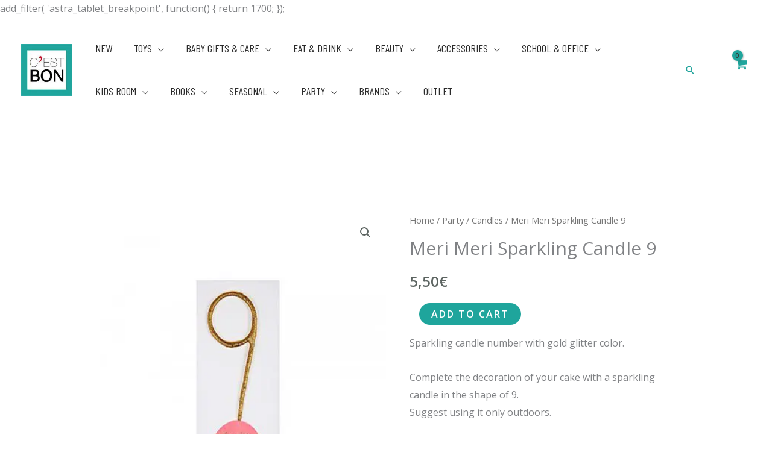

--- FILE ---
content_type: text/html; charset=UTF-8
request_url: https://cestbon.gr/product/meri-meri-sparkling-candle-9/
body_size: 41024
content:
<!DOCTYPE html>
<html lang="en-US">
<head>
<meta charset="UTF-8">
<meta name="viewport" content="width=device-width, initial-scale=1">
	<link rel="profile" href="https://gmpg.org/xfn/11"> 
	<title>Meri Meri Sparkling Candle 9 | cestbon.gr</title>
<meta name='robots' content='max-image-preview:large' />

<!-- Google Tag Manager for WordPress by gtm4wp.com -->
<script data-cfasync="false" data-pagespeed-no-defer>
	var gtm4wp_datalayer_name = "dataLayer";
	var dataLayer = dataLayer || [];
	const gtm4wp_use_sku_instead = 0;
	const gtm4wp_currency = 'EUR';
	const gtm4wp_product_per_impression = 10;
	const gtm4wp_clear_ecommerce = false;
	const gtm4wp_datalayer_max_timeout = 2000;
</script>
<!-- End Google Tag Manager for WordPress by gtm4wp.com --><link rel='dns-prefetch' href='//fonts.googleapis.com' />
<link rel="alternate" type="application/rss+xml" title="cestbon.gr &raquo; Feed" href="https://cestbon.gr/feed/" />
<link rel="alternate" type="application/rss+xml" title="cestbon.gr &raquo; Comments Feed" href="https://cestbon.gr/comments/feed/" />
<link rel="alternate" title="oEmbed (JSON)" type="application/json+oembed" href="https://cestbon.gr/wp-json/oembed/1.0/embed?url=https%3A%2F%2Fcestbon.gr%2Fproduct%2Fmeri-meri-sparkling-candle-9%2F" />
<link rel="alternate" title="oEmbed (XML)" type="text/xml+oembed" href="https://cestbon.gr/wp-json/oembed/1.0/embed?url=https%3A%2F%2Fcestbon.gr%2Fproduct%2Fmeri-meri-sparkling-candle-9%2F&#038;format=xml" />
		<style>
			.lazyload,
			.lazyloading {
				max-width: 100%;
			}
		</style>
		<style id='wp-img-auto-sizes-contain-inline-css'>
img:is([sizes=auto i],[sizes^="auto," i]){contain-intrinsic-size:3000px 1500px}
/*# sourceURL=wp-img-auto-sizes-contain-inline-css */
</style>
<link rel='stylesheet' id='astra-theme-css-css' href='https://cestbon.gr/wp-content/themes/astra/assets/css/minified/frontend.min.css?ver=4.12.0' media='all' />
<style id='astra-theme-css-inline-css'>
.ast-no-sidebar .entry-content .alignfull {margin-left: calc( -50vw + 50%);margin-right: calc( -50vw + 50%);max-width: 100vw;width: 100vw;}.ast-no-sidebar .entry-content .alignwide {margin-left: calc(-41vw + 50%);margin-right: calc(-41vw + 50%);max-width: unset;width: unset;}.ast-no-sidebar .entry-content .alignfull .alignfull,.ast-no-sidebar .entry-content .alignfull .alignwide,.ast-no-sidebar .entry-content .alignwide .alignfull,.ast-no-sidebar .entry-content .alignwide .alignwide,.ast-no-sidebar .entry-content .wp-block-column .alignfull,.ast-no-sidebar .entry-content .wp-block-column .alignwide{width: 100%;margin-left: auto;margin-right: auto;}.wp-block-gallery,.blocks-gallery-grid {margin: 0;}.wp-block-separator {max-width: 100px;}.wp-block-separator.is-style-wide,.wp-block-separator.is-style-dots {max-width: none;}.entry-content .has-2-columns .wp-block-column:first-child {padding-right: 10px;}.entry-content .has-2-columns .wp-block-column:last-child {padding-left: 10px;}@media (max-width: 782px) {.entry-content .wp-block-columns .wp-block-column {flex-basis: 100%;}.entry-content .has-2-columns .wp-block-column:first-child {padding-right: 0;}.entry-content .has-2-columns .wp-block-column:last-child {padding-left: 0;}}body .entry-content .wp-block-latest-posts {margin-left: 0;}body .entry-content .wp-block-latest-posts li {list-style: none;}.ast-no-sidebar .ast-container .entry-content .wp-block-latest-posts {margin-left: 0;}.ast-header-break-point .entry-content .alignwide {margin-left: auto;margin-right: auto;}.entry-content .blocks-gallery-item img {margin-bottom: auto;}.wp-block-pullquote {border-top: 4px solid #555d66;border-bottom: 4px solid #555d66;color: #40464d;}:root{--ast-post-nav-space:0;--ast-container-default-xlg-padding:6.67em;--ast-container-default-lg-padding:5.67em;--ast-container-default-slg-padding:4.34em;--ast-container-default-md-padding:3.34em;--ast-container-default-sm-padding:6.67em;--ast-container-default-xs-padding:2.4em;--ast-container-default-xxs-padding:1.4em;--ast-code-block-background:#EEEEEE;--ast-comment-inputs-background:#FAFAFA;--ast-normal-container-width:1200px;--ast-narrow-container-width:750px;--ast-blog-title-font-weight:normal;--ast-blog-meta-weight:inherit;--ast-global-color-primary:var(--ast-global-color-5);--ast-global-color-secondary:var(--ast-global-color-4);--ast-global-color-alternate-background:var(--ast-global-color-7);--ast-global-color-subtle-background:var(--ast-global-color-6);--ast-bg-style-guide:var( --ast-global-color-secondary,--ast-global-color-5 );--ast-shadow-style-guide:0px 0px 4px 0 #00000057;--ast-global-dark-bg-style:#fff;--ast-global-dark-lfs:#fbfbfb;--ast-widget-bg-color:#fafafa;--ast-wc-container-head-bg-color:#fbfbfb;--ast-title-layout-bg:#eeeeee;--ast-search-border-color:#e7e7e7;--ast-lifter-hover-bg:#e6e6e6;--ast-gallery-block-color:#000;--srfm-color-input-label:var(--ast-global-color-2);}html{font-size:100%;}a,.page-title{color:#21a49c;}a:hover,a:focus{color:#026f6f;}body,button,input,select,textarea,.ast-button,.ast-custom-button{font-family:'Open Sans',sans-serif;font-weight:400;font-size:16px;font-size:1rem;}blockquote{color:var(--ast-global-color-3);}h1,h2,h3,h4,h5,h6,.entry-content :where(h1,h2,h3,h4,h5,h6),.entry-content :where(h1,h2,h3,h4,h5,h6) a,.site-title,.site-title a{font-family:'Barlow Semi Condensed',sans-serif;font-weight:400;}.site-title{font-size:35px;font-size:2.1875rem;display:none;}header .custom-logo-link img{max-width:85px;width:85px;}.astra-logo-svg{width:85px;}.site-header .site-description{font-size:15px;font-size:0.9375rem;display:none;}.entry-title{font-size:30px;font-size:1.875rem;}.archive .ast-article-post .ast-article-inner,.blog .ast-article-post .ast-article-inner,.archive .ast-article-post .ast-article-inner:hover,.blog .ast-article-post .ast-article-inner:hover{overflow:hidden;}h1,.entry-content :where(h1),.entry-content :where(h1) a{font-size:80px;font-size:5rem;font-weight:200;font-family:'Barlow Semi Condensed',sans-serif;line-height:1.4em;}h2,.entry-content :where(h2),.entry-content :where(h2) a{font-size:42px;font-size:2.625rem;font-weight:400;font-family:'Barlow Semi Condensed',sans-serif;line-height:1.3em;}h3,.entry-content :where(h3),.entry-content :where(h3) a{font-size:30px;font-size:1.875rem;font-weight:400;font-family:'Barlow Semi Condensed',sans-serif;line-height:1.3em;}h4,.entry-content :where(h4),.entry-content :where(h4) a{font-size:20px;font-size:1.25rem;line-height:1.2em;font-weight:500;font-family:'Barlow Semi Condensed',sans-serif;}h5,.entry-content :where(h5),.entry-content :where(h5) a{font-size:18px;font-size:1.125rem;line-height:1.2em;font-family:'Barlow Semi Condensed',sans-serif;}h6,.entry-content :where(h6),.entry-content :where(h6) a{font-size:15px;font-size:0.9375rem;line-height:1.25em;font-family:'Barlow Semi Condensed',sans-serif;}::selection{background-color:#21a49c;color:#ffffff;}body,h1,h2,h3,h4,h5,h6,.entry-title a,.entry-content :where(h1,h2,h3,h4,h5,h6),.entry-content :where(h1,h2,h3,h4,h5,h6) a{color:var(--ast-global-color-3);}.tagcloud a:hover,.tagcloud a:focus,.tagcloud a.current-item{color:#ffffff;border-color:#21a49c;background-color:#21a49c;}input:focus,input[type="text"]:focus,input[type="email"]:focus,input[type="url"]:focus,input[type="password"]:focus,input[type="reset"]:focus,input[type="search"]:focus,textarea:focus{border-color:#21a49c;}input[type="radio"]:checked,input[type=reset],input[type="checkbox"]:checked,input[type="checkbox"]:hover:checked,input[type="checkbox"]:focus:checked,input[type=range]::-webkit-slider-thumb{border-color:#21a49c;background-color:#21a49c;box-shadow:none;}.site-footer a:hover + .post-count,.site-footer a:focus + .post-count{background:#21a49c;border-color:#21a49c;}.single .nav-links .nav-previous,.single .nav-links .nav-next{color:#21a49c;}.entry-meta,.entry-meta *{line-height:1.45;color:#21a49c;}.entry-meta a:not(.ast-button):hover,.entry-meta a:not(.ast-button):hover *,.entry-meta a:not(.ast-button):focus,.entry-meta a:not(.ast-button):focus *,.page-links > .page-link,.page-links .page-link:hover,.post-navigation a:hover{color:#026f6f;}#cat option,.secondary .calendar_wrap thead a,.secondary .calendar_wrap thead a:visited{color:#21a49c;}.secondary .calendar_wrap #today,.ast-progress-val span{background:#21a49c;}.secondary a:hover + .post-count,.secondary a:focus + .post-count{background:#21a49c;border-color:#21a49c;}.calendar_wrap #today > a{color:#ffffff;}.page-links .page-link,.single .post-navigation a{color:#21a49c;}.ast-search-menu-icon .search-form button.search-submit{padding:0 4px;}.ast-search-menu-icon form.search-form{padding-right:0;}.ast-search-menu-icon.slide-search input.search-field{width:0;}.ast-header-search .ast-search-menu-icon.ast-dropdown-active .search-form,.ast-header-search .ast-search-menu-icon.ast-dropdown-active .search-field:focus{transition:all 0.2s;}.search-form input.search-field:focus{outline:none;}.widget-title,.widget .wp-block-heading{font-size:22px;font-size:1.375rem;color:var(--ast-global-color-3);}.ast-search-menu-icon.slide-search a:focus-visible:focus-visible,.astra-search-icon:focus-visible,#close:focus-visible,a:focus-visible,.ast-menu-toggle:focus-visible,.site .skip-link:focus-visible,.wp-block-loginout input:focus-visible,.wp-block-search.wp-block-search__button-inside .wp-block-search__inside-wrapper,.ast-header-navigation-arrow:focus-visible,.woocommerce .wc-proceed-to-checkout > .checkout-button:focus-visible,.woocommerce .woocommerce-MyAccount-navigation ul li a:focus-visible,.ast-orders-table__row .ast-orders-table__cell:focus-visible,.woocommerce .woocommerce-order-details .order-again > .button:focus-visible,.woocommerce .woocommerce-message a.button.wc-forward:focus-visible,.woocommerce #minus_qty:focus-visible,.woocommerce #plus_qty:focus-visible,a#ast-apply-coupon:focus-visible,.woocommerce .woocommerce-info a:focus-visible,.woocommerce .astra-shop-summary-wrap a:focus-visible,.woocommerce a.wc-forward:focus-visible,#ast-apply-coupon:focus-visible,.woocommerce-js .woocommerce-mini-cart-item a.remove:focus-visible,#close:focus-visible,.button.search-submit:focus-visible,#search_submit:focus,.normal-search:focus-visible,.ast-header-account-wrap:focus-visible,.woocommerce .ast-on-card-button.ast-quick-view-trigger:focus,.astra-cart-drawer-close:focus,.ast-single-variation:focus,.ast-woocommerce-product-gallery__image:focus,.ast-button:focus,.woocommerce-product-gallery--with-images [data-controls="prev"]:focus-visible,.woocommerce-product-gallery--with-images [data-controls="next"]:focus-visible,.ast-builder-button-wrap:has(.ast-custom-button-link:focus),.ast-builder-button-wrap .ast-custom-button-link:focus{outline-style:dotted;outline-color:inherit;outline-width:thin;}input:focus,input[type="text"]:focus,input[type="email"]:focus,input[type="url"]:focus,input[type="password"]:focus,input[type="reset"]:focus,input[type="search"]:focus,input[type="number"]:focus,textarea:focus,.wp-block-search__input:focus,[data-section="section-header-mobile-trigger"] .ast-button-wrap .ast-mobile-menu-trigger-minimal:focus,.ast-mobile-popup-drawer.active .menu-toggle-close:focus,.woocommerce-ordering select.orderby:focus,#ast-scroll-top:focus,#coupon_code:focus,.woocommerce-page #comment:focus,.woocommerce #reviews #respond input#submit:focus,.woocommerce a.add_to_cart_button:focus,.woocommerce .button.single_add_to_cart_button:focus,.woocommerce .woocommerce-cart-form button:focus,.woocommerce .woocommerce-cart-form__cart-item .quantity .qty:focus,.woocommerce .woocommerce-billing-fields .woocommerce-billing-fields__field-wrapper .woocommerce-input-wrapper > .input-text:focus,.woocommerce #order_comments:focus,.woocommerce #place_order:focus,.woocommerce .woocommerce-address-fields .woocommerce-address-fields__field-wrapper .woocommerce-input-wrapper > .input-text:focus,.woocommerce .woocommerce-MyAccount-content form button:focus,.woocommerce .woocommerce-MyAccount-content .woocommerce-EditAccountForm .woocommerce-form-row .woocommerce-Input.input-text:focus,.woocommerce .ast-woocommerce-container .woocommerce-pagination ul.page-numbers li a:focus,body #content .woocommerce form .form-row .select2-container--default .select2-selection--single:focus,#ast-coupon-code:focus,.woocommerce.woocommerce-js .quantity input[type=number]:focus,.woocommerce-js .woocommerce-mini-cart-item .quantity input[type=number]:focus,.woocommerce p#ast-coupon-trigger:focus{border-style:dotted;border-color:inherit;border-width:thin;}input{outline:none;}.woocommerce-js input[type=text]:focus,.woocommerce-js input[type=email]:focus,.woocommerce-js textarea:focus,input[type=number]:focus,.comments-area textarea#comment:focus,.comments-area textarea#comment:active,.comments-area .ast-comment-formwrap input[type="text"]:focus,.comments-area .ast-comment-formwrap input[type="text"]:active{outline-style:unset;outline-color:inherit;outline-width:thin;}.site-logo-img img{ transition:all 0.2s linear;}body .ast-oembed-container *{position:absolute;top:0;width:100%;height:100%;left:0;}body .wp-block-embed-pocket-casts .ast-oembed-container *{position:unset;}.ast-single-post-featured-section + article {margin-top: 2em;}.site-content .ast-single-post-featured-section img {width: 100%;overflow: hidden;object-fit: cover;}.site > .ast-single-related-posts-container {margin-top: 0;}@media (min-width: 922px) {.ast-desktop .ast-container--narrow {max-width: var(--ast-narrow-container-width);margin: 0 auto;}}@media (max-width:921.9px){#ast-desktop-header{display:none;}}@media (min-width:922px){#ast-mobile-header{display:none;}}.ast-site-header-cart .cart-container,.ast-edd-site-header-cart .ast-edd-cart-container {transition: all 0.2s linear;}.ast-site-header-cart .ast-woo-header-cart-info-wrap,.ast-edd-site-header-cart .ast-edd-header-cart-info-wrap {padding: 0 6px 0 2px;font-weight: 600;line-height: 2.7;display: inline-block;}.ast-site-header-cart i.astra-icon {font-size: 20px;font-size: 1.3em;font-style: normal;font-weight: normal;position: relative;padding: 0 2px;}.ast-site-header-cart i.astra-icon.no-cart-total:after,.ast-header-break-point.ast-header-custom-item-outside .ast-edd-header-cart-info-wrap,.ast-header-break-point.ast-header-custom-item-outside .ast-woo-header-cart-info-wrap {display: none;}.ast-site-header-cart.ast-menu-cart-fill i.astra-icon,.ast-edd-site-header-cart.ast-edd-menu-cart-fill span.astra-icon {font-size: 1.1em;}.astra-cart-drawer {position: fixed;display: block;visibility: hidden;overflow: auto;-webkit-overflow-scrolling: touch;z-index: 10000;background-color: var(--ast-global-color-primary,var(--ast-global-color-5));transform: translate3d(0,0,0);opacity: 0;will-change: transform;transition: 0.25s ease;}.woocommerce-mini-cart {position: relative;}.woocommerce-mini-cart::before {content: "";transition: .3s;}.woocommerce-mini-cart.ajax-mini-cart-qty-loading::before {position: absolute;top: 0;left: 0;right: 0;width: 100%;height: 100%;z-index: 5;background-color: var(--ast-global-color-primary,var(--ast-global-color-5));opacity: .5;}.astra-cart-drawer {width: 460px;height: 100%;left: 100%;top: 0px;opacity: 1;transform: translate3d(0%,0,0);}.astra-cart-drawer .astra-cart-drawer-header {position: absolute;width: 100%;text-align: left;text-transform: inherit;font-weight: 500;border-bottom: 1px solid var(--ast-border-color);padding: 1.34em;line-height: 1;z-index: 1;max-height: 3.5em;}.astra-cart-drawer .astra-cart-drawer-header .astra-cart-drawer-title {color: var(--ast-global-color-2);}.astra-cart-drawer .astra-cart-drawer-close .ast-close-svg {width: 22px;height: 22px;}.astra-cart-drawer .astra-cart-drawer-content,.astra-cart-drawer .astra-cart-drawer-content .widget_shopping_cart,.astra-cart-drawer .astra-cart-drawer-content .widget_shopping_cart_content {height: 100%;}.astra-cart-drawer .astra-cart-drawer-content {padding-top: 3.5em;}.astra-cart-drawer .ast-mini-cart-price-wrap .multiply-symbol{padding: 0 0.5em;}.astra-cart-drawer .astra-cart-drawer-content .woocommerce-mini-cart-item .ast-mini-cart-price-wrap {float: right;margin-top: 0.5em;max-width: 50%;}.astra-cart-drawer .astra-cart-drawer-content .woocommerce-mini-cart-item .variation {margin-top: 0.5em;margin-bottom: 0.5em;}.astra-cart-drawer .astra-cart-drawer-content .woocommerce-mini-cart-item .variation dt {font-weight: 500;}.astra-cart-drawer .astra-cart-drawer-content .widget_shopping_cart_content {display: flex;flex-direction: column;overflow: hidden;}.astra-cart-drawer .astra-cart-drawer-content .widget_shopping_cart_content ul li {min-height: 60px;}.woocommerce-js .astra-cart-drawer .astra-cart-drawer-content .woocommerce-mini-cart__total {display: flex;justify-content: space-between;padding: 0.7em 1.34em;margin-bottom: 0;}.woocommerce-js .astra-cart-drawer .astra-cart-drawer-content .woocommerce-mini-cart__total strong,.woocommerce-js .astra-cart-drawer .astra-cart-drawer-content .woocommerce-mini-cart__total .amount {width: 50%;}.astra-cart-drawer .astra-cart-drawer-content .woocommerce-mini-cart {padding: 1.3em;flex: 1;overflow: auto;}.astra-cart-drawer .astra-cart-drawer-content .woocommerce-mini-cart a.remove {width: 20px;height: 20px;line-height: 16px;}.astra-cart-drawer .astra-cart-drawer-content .woocommerce-mini-cart__total {padding: 1em 1.5em;margin: 0;text-align: center;}.astra-cart-drawer .astra-cart-drawer-content .woocommerce-mini-cart__buttons {padding: 1.34em;text-align: center;margin-bottom: 0;}.astra-cart-drawer .astra-cart-drawer-content .woocommerce-mini-cart__buttons .button.checkout {margin-right: 0;}.astra-cart-drawer .astra-cart-drawer-content .woocommerce-mini-cart__buttons a{width: 100%;}.woocommerce-js .astra-cart-drawer .astra-cart-drawer-content .woocommerce-mini-cart__buttons a:nth-last-child(1) {margin-bottom: 0;}.astra-cart-drawer .astra-cart-drawer-content .edd-cart-item {padding: .5em 2.6em .5em 1.5em;}.astra-cart-drawer .astra-cart-drawer-content .edd-cart-item .edd-remove-from-cart::after {width: 20px;height: 20px;line-height: 16px;}.astra-cart-drawer .astra-cart-drawer-content .edd-cart-number-of-items {padding: 1em 1.5em 1em 1.5em;margin-bottom: 0;text-align: center;}.astra-cart-drawer .astra-cart-drawer-content .edd_total {padding: .5em 1.5em;margin: 0;text-align: center;}.astra-cart-drawer .astra-cart-drawer-content .cart_item.edd_checkout {padding: 1em 1.5em 0;text-align: center;margin-top: 0;}.astra-cart-drawer .widget_shopping_cart_content > .woocommerce-mini-cart__empty-message {display: none;}.astra-cart-drawer .woocommerce-mini-cart__empty-message,.astra-cart-drawer .cart_item.empty {text-align: center;margin-top: 10px;}body.admin-bar .astra-cart-drawer {padding-top: 32px;}@media (max-width: 782px) {body.admin-bar .astra-cart-drawer {padding-top: 46px;}}.ast-mobile-cart-active body.ast-hfb-header {overflow: hidden;}.ast-mobile-cart-active .astra-mobile-cart-overlay {opacity: 1;cursor: pointer;visibility: visible;z-index: 999;}.ast-mini-cart-empty-wrap {display: flex;flex-wrap: wrap;height: 100%;align-items: flex-end;}.ast-mini-cart-empty-wrap > * {width: 100%;}.astra-cart-drawer-content .ast-mini-cart-empty {height: 100%;display: flex;flex-direction: column;justify-content: space-between;text-align: center;}.astra-cart-drawer-content .ast-mini-cart-empty .ast-mini-cart-message {display: flex;align-items: center;justify-content: center;height: 100%;padding: 1.34em;}@media (min-width: 546px) {.astra-cart-drawer .astra-cart-drawer-content.ast-large-view .woocommerce-mini-cart__buttons {display: flex;}.woocommerce-js .astra-cart-drawer .astra-cart-drawer-content.ast-large-view .woocommerce-mini-cart__buttons a,.woocommerce-js .astra-cart-drawer .astra-cart-drawer-content.ast-large-view .woocommerce-mini-cart__buttons a.checkout {margin-top: 0;margin-bottom: 0;}}.ast-site-header-cart .cart-container:focus-visible {display: inline-block;}.ast-site-header-cart i.astra-icon:after {content: attr(data-cart-total);position: absolute;font-family: 'Open Sans',sans-serif;font-style: normal;top: -10px;right: -12px;font-weight: bold;box-shadow: 1px 1px 3px 0px rgba(0,0,0,0.3);font-size: 11px;padding-left: 0px;padding-right: 1px;line-height: 17px;letter-spacing: -.5px;height: 18px;min-width: 18px;border-radius: 99px;text-align: center;z-index: 3;}li.woocommerce-custom-menu-item .ast-site-header-cart i.astra-icon:after,li.edd-custom-menu-item .ast-edd-site-header-cart span.astra-icon:after {padding-left: 2px;}.astra-cart-drawer .astra-cart-drawer-close {position: absolute;top: 0.5em;right: 0;border: none;margin: 0;padding: .6em 1em .4em;color: var(--ast-global-color-2);background-color: transparent;}.astra-mobile-cart-overlay {background-color: rgba(0,0,0,0.4);position: fixed;top: 0;right: 0;bottom: 0;left: 0;visibility: hidden;opacity: 0;transition: opacity 0.2s ease-in-out;}.astra-cart-drawer .astra-cart-drawer-content .edd-cart-item .edd-remove-from-cart {right: 1.2em;}.ast-header-break-point.ast-woocommerce-cart-menu.ast-hfb-header .ast-cart-menu-wrap,.ast-header-break-point.ast-hfb-header .ast-cart-menu-wrap,.ast-header-break-point .ast-edd-site-header-cart-wrap .ast-edd-cart-menu-wrap {width: auto;height: 2em;font-size: 1.4em;line-height: 2;vertical-align: middle;text-align: right;}.woocommerce-js .astra-cart-drawer .astra-cart-drawer-content .woocommerce-mini-cart__buttons .button:not(.checkout):not(.ast-continue-shopping) {margin-right: 10px;}.woocommerce-js .astra-cart-drawer .astra-cart-drawer-content .woocommerce-mini-cart__buttons .button:not(.checkout):not(.ast-continue-shopping),.ast-site-header-cart .widget_shopping_cart .buttons .button:not(.checkout),.ast-site-header-cart .ast-site-header-cart-data .ast-mini-cart-empty .woocommerce-mini-cart__buttons a.button {background-color: transparent;border-style: solid;border-width: 1px;border-color: #1fa59c;color: #1fa59c;}.woocommerce-js .astra-cart-drawer .astra-cart-drawer-content .woocommerce-mini-cart__buttons .button:not(.checkout):not(.ast-continue-shopping):hover,.ast-site-header-cart .widget_shopping_cart .buttons .button:not(.checkout):hover {border-color: #0e746e;color: #0e746e;}.woocommerce-js .astra-cart-drawer .astra-cart-drawer-content .woocommerce-mini-cart__buttons a.checkout {margin-left: 0;margin-top: 10px;border-style: solid;border-width: 2px;border-color: #1fa59c;}.woocommerce-js .astra-cart-drawer .astra-cart-drawer-content .woocommerce-mini-cart__buttons a.checkout:hover {border-color: #0e746e;}.woocommerce-js .astra-cart-drawer .astra-cart-drawer-content .woocommerce-mini-cart__total strong{padding-right: .5em;text-align: left;font-weight: 500;}.woocommerce-js .astra-cart-drawer .astra-cart-drawer-content .woocommerce-mini-cart__total .amount{text-align: right;}.astra-cart-drawer.active {transform: translate3d(-100%,0,0);visibility: visible;}.ast-site-header-cart.ast-menu-cart-outline .ast-cart-menu-wrap,.ast-site-header-cart.ast-menu-cart-fill .ast-cart-menu-wrap,.ast-edd-site-header-cart.ast-edd-menu-cart-outline .ast-edd-cart-menu-wrap,.ast-edd-site-header-cart.ast-edd-menu-cart-fill .ast-edd-cart-menu-wrap {line-height: 1.8;}.ast-site-header-cart .cart-container *,.ast-edd-site-header-cart .ast-edd-cart-container * {transition: all 0s linear;}@media (max-width:921px){.astra-cart-drawer.active{width:80%;}}@media (max-width:544px){.astra-cart-drawer.active{width:100%;}}@media( max-width: 420px ) {.single .nav-links .nav-previous,.single .nav-links .nav-next {width: 100%;text-align: center;}}.wp-block-buttons.aligncenter{justify-content:center;}@media (max-width:782px){.entry-content .wp-block-columns .wp-block-column{margin-left:0px;}}.wp-block-image.aligncenter{margin-left:auto;margin-right:auto;}.wp-block-table.aligncenter{margin-left:auto;margin-right:auto;}.wp-block-buttons .wp-block-button.is-style-outline .wp-block-button__link.wp-element-button,.ast-outline-button,.wp-block-uagb-buttons-child .uagb-buttons-repeater.ast-outline-button{border-color:#1fa59c;border-top-width:2px;border-right-width:2px;border-bottom-width:2px;border-left-width:2px;font-family:inherit;font-weight:600;font-size:15px;font-size:0.9375rem;line-height:1em;border-top-left-radius:30px;border-top-right-radius:30px;border-bottom-right-radius:30px;border-bottom-left-radius:30px;}.wp-block-button.is-style-outline .wp-block-button__link:hover,.wp-block-buttons .wp-block-button.is-style-outline .wp-block-button__link:focus,.wp-block-buttons .wp-block-button.is-style-outline > .wp-block-button__link:not(.has-text-color):hover,.wp-block-buttons .wp-block-button.wp-block-button__link.is-style-outline:not(.has-text-color):hover,.ast-outline-button:hover,.ast-outline-button:focus,.wp-block-uagb-buttons-child .uagb-buttons-repeater.ast-outline-button:hover,.wp-block-uagb-buttons-child .uagb-buttons-repeater.ast-outline-button:focus{background-color:#0e746e;}.wp-block-button .wp-block-button__link.wp-element-button.is-style-outline:not(.has-background),.wp-block-button.is-style-outline>.wp-block-button__link.wp-element-button:not(.has-background),.ast-outline-button{background-color:#1fa59c;}@media (max-width:921px){.wp-block-buttons .wp-block-button.is-style-outline .wp-block-button__link.wp-element-button,.ast-outline-button,.wp-block-uagb-buttons-child .uagb-buttons-repeater.ast-outline-button{font-size:14px;font-size:0.875rem;}}.entry-content[data-ast-blocks-layout] > figure{margin-bottom:1em;}.elementor-widget-container .elementor-loop-container .e-loop-item[data-elementor-type="loop-item"]{width:100%;}@media (max-width:921px){.ast-left-sidebar #content > .ast-container{display:flex;flex-direction:column-reverse;width:100%;}.ast-separate-container .ast-article-post,.ast-separate-container .ast-article-single{padding:1.5em 2.14em;}.ast-author-box img.avatar{margin:20px 0 0 0;}}@media (min-width:922px){.ast-separate-container.ast-right-sidebar #primary,.ast-separate-container.ast-left-sidebar #primary{border:0;}.search-no-results.ast-separate-container #primary{margin-bottom:4em;}}.elementor-widget-button .elementor-button{border-style:solid;text-decoration:none;border-top-width:0px;border-right-width:0px;border-left-width:0px;border-bottom-width:0px;}body .elementor-button.elementor-size-sm,body .elementor-button.elementor-size-xs,body .elementor-button.elementor-size-md,body .elementor-button.elementor-size-lg,body .elementor-button.elementor-size-xl,body .elementor-button{border-top-left-radius:30px;border-top-right-radius:30px;border-bottom-right-radius:30px;border-bottom-left-radius:30px;padding-top:10px;padding-right:20px;padding-bottom:10px;padding-left:20px;}.elementor-widget-button .elementor-button{border-color:#1fa59c;background-color:#1fa59c;}.elementor-widget-button .elementor-button:hover,.elementor-widget-button .elementor-button:focus{color:var(--ast-global-color-5);background-color:#0e746e;border-color:#0e746e;}.wp-block-button .wp-block-button__link ,.elementor-widget-button .elementor-button,.elementor-widget-button .elementor-button:visited{color:var(--ast-global-color-5);}.elementor-widget-button .elementor-button{font-weight:600;font-size:15px;font-size:0.9375rem;line-height:1em;text-transform:uppercase;letter-spacing:2px;}body .elementor-button.elementor-size-sm,body .elementor-button.elementor-size-xs,body .elementor-button.elementor-size-md,body .elementor-button.elementor-size-lg,body .elementor-button.elementor-size-xl,body .elementor-button{font-size:15px;font-size:0.9375rem;}.wp-block-button .wp-block-button__link:hover,.wp-block-button .wp-block-button__link:focus{color:var(--ast-global-color-5);background-color:#0e746e;border-color:#0e746e;}.elementor-widget-heading h1.elementor-heading-title{line-height:1.4em;}.elementor-widget-heading h2.elementor-heading-title{line-height:1.3em;}.elementor-widget-heading h3.elementor-heading-title{line-height:1.3em;}.elementor-widget-heading h4.elementor-heading-title{line-height:1.2em;}.elementor-widget-heading h5.elementor-heading-title{line-height:1.2em;}.elementor-widget-heading h6.elementor-heading-title{line-height:1.25em;}.wp-block-button .wp-block-button__link{border-style:solid;border-top-width:0px;border-right-width:0px;border-left-width:0px;border-bottom-width:0px;border-color:#1fa59c;background-color:#1fa59c;color:var(--ast-global-color-5);font-family:inherit;font-weight:600;line-height:1em;text-transform:uppercase;letter-spacing:2px;font-size:15px;font-size:0.9375rem;border-top-left-radius:30px;border-top-right-radius:30px;border-bottom-right-radius:30px;border-bottom-left-radius:30px;padding-top:10px;padding-right:20px;padding-bottom:10px;padding-left:20px;}@media (max-width:921px){.wp-block-button .wp-block-button__link{font-size:14px;font-size:0.875rem;}}.menu-toggle,button,.ast-button,.ast-custom-button,.button,input#submit,input[type="button"],input[type="submit"],input[type="reset"]{border-style:solid;border-top-width:0px;border-right-width:0px;border-left-width:0px;border-bottom-width:0px;color:var(--ast-global-color-5);border-color:#1fa59c;background-color:#1fa59c;padding-top:10px;padding-right:20px;padding-bottom:10px;padding-left:20px;font-family:inherit;font-weight:600;font-size:15px;font-size:0.9375rem;line-height:1em;text-transform:uppercase;letter-spacing:2px;border-top-left-radius:30px;border-top-right-radius:30px;border-bottom-right-radius:30px;border-bottom-left-radius:30px;}button:focus,.menu-toggle:hover,button:hover,.ast-button:hover,.ast-custom-button:hover .button:hover,.ast-custom-button:hover ,input[type=reset]:hover,input[type=reset]:focus,input#submit:hover,input#submit:focus,input[type="button"]:hover,input[type="button"]:focus,input[type="submit"]:hover,input[type="submit"]:focus{color:var(--ast-global-color-5);background-color:#0e746e;border-color:#0e746e;}@media (max-width:921px){.menu-toggle,button,.ast-button,.ast-custom-button,.button,input#submit,input[type="button"],input[type="submit"],input[type="reset"]{font-size:14px;font-size:0.875rem;}}@media (max-width:921px){.menu-toggle,button,.ast-button,.button,input#submit,input[type="button"],input[type="submit"],input[type="reset"]{font-size:14px;font-size:0.875rem;}.ast-mobile-header-stack .main-header-bar .ast-search-menu-icon{display:inline-block;}.ast-header-break-point.ast-header-custom-item-outside .ast-mobile-header-stack .main-header-bar .ast-search-icon{margin:0;}.ast-comment-avatar-wrap img{max-width:2.5em;}.ast-comment-meta{padding:0 1.8888em 1.3333em;}.ast-separate-container .ast-comment-list li.depth-1{padding:1.5em 2.14em;}.ast-separate-container .comment-respond{padding:2em 2.14em;}}@media (min-width:544px){.ast-container{max-width:100%;}}@media (max-width:544px){.ast-separate-container .ast-article-post,.ast-separate-container .ast-article-single,.ast-separate-container .comments-title,.ast-separate-container .ast-archive-description{padding:1.5em 1em;}.ast-separate-container #content .ast-container{padding-left:0.54em;padding-right:0.54em;}.ast-separate-container .ast-comment-list .bypostauthor{padding:.5em;}.ast-search-menu-icon.ast-dropdown-active .search-field{width:170px;}}@media (max-width:921px){.ast-header-break-point .ast-search-menu-icon.slide-search .search-form{right:0;}.ast-header-break-point .ast-mobile-header-stack .ast-search-menu-icon.slide-search .search-form{right:-1em;}} #ast-mobile-header .ast-site-header-cart-li a{pointer-events:none;}body,.ast-separate-container{background-color:var(--ast-global-color-5);background-image:none;}.ast-no-sidebar.ast-separate-container .entry-content .alignfull {margin-left: -6.67em;margin-right: -6.67em;width: auto;}@media (max-width: 1200px) {.ast-no-sidebar.ast-separate-container .entry-content .alignfull {margin-left: -2.4em;margin-right: -2.4em;}}@media (max-width: 768px) {.ast-no-sidebar.ast-separate-container .entry-content .alignfull {margin-left: -2.14em;margin-right: -2.14em;}}@media (max-width: 544px) {.ast-no-sidebar.ast-separate-container .entry-content .alignfull {margin-left: -1em;margin-right: -1em;}}.ast-no-sidebar.ast-separate-container .entry-content .alignwide {margin-left: -20px;margin-right: -20px;}.ast-no-sidebar.ast-separate-container .entry-content .wp-block-column .alignfull,.ast-no-sidebar.ast-separate-container .entry-content .wp-block-column .alignwide {margin-left: auto;margin-right: auto;width: 100%;}@media (max-width:921px){.site-title{display:none;}.site-header .site-description{display:none;}h1,.entry-content :where(h1),.entry-content :where(h1) a{font-size:64px;}h2,.entry-content :where(h2),.entry-content :where(h2) a{font-size:36px;}h3,.entry-content :where(h3),.entry-content :where(h3) a{font-size:26px;}}@media (max-width:544px){.site-title{display:none;}.site-header .site-description{display:none;}h1,.entry-content :where(h1),.entry-content :where(h1) a{font-size:48px;}h2,.entry-content :where(h2),.entry-content :where(h2) a{font-size:30px;}h3,.entry-content :where(h3),.entry-content :where(h3) a{font-size:22px;}header .custom-logo-link img,.ast-header-break-point .site-branding img,.ast-header-break-point .custom-logo-link img{max-width:70px;width:70px;}.astra-logo-svg{width:70px;}.ast-header-break-point .site-logo-img .custom-mobile-logo-link img{max-width:70px;}}@media (max-width:921px){html{font-size:91.2%;}}@media (max-width:544px){html{font-size:91.2%;}}@media (min-width:922px){.ast-container{max-width:1240px;}}@font-face {font-family: "Astra";src: url(https://cestbon.gr/wp-content/themes/astra/assets/fonts/astra.woff) format("woff"),url(https://cestbon.gr/wp-content/themes/astra/assets/fonts/astra.ttf) format("truetype"),url(https://cestbon.gr/wp-content/themes/astra/assets/fonts/astra.svg#astra) format("svg");font-weight: normal;font-style: normal;font-display: fallback;}@media (min-width:922px){.main-header-menu .sub-menu .menu-item.ast-left-align-sub-menu:hover > .sub-menu,.main-header-menu .sub-menu .menu-item.ast-left-align-sub-menu.focus > .sub-menu{margin-left:-2px;}}.site .comments-area{padding-bottom:3em;}.footer-widget-area[data-section^="section-fb-html-"] .ast-builder-html-element{text-align:center;}.astra-icon-down_arrow::after {content: "\e900";font-family: Astra;}.astra-icon-close::after {content: "\e5cd";font-family: Astra;}.astra-icon-drag_handle::after {content: "\e25d";font-family: Astra;}.astra-icon-format_align_justify::after {content: "\e235";font-family: Astra;}.astra-icon-menu::after {content: "\e5d2";font-family: Astra;}.astra-icon-reorder::after {content: "\e8fe";font-family: Astra;}.astra-icon-search::after {content: "\e8b6";font-family: Astra;}.astra-icon-zoom_in::after {content: "\e56b";font-family: Astra;}.astra-icon-check-circle::after {content: "\e901";font-family: Astra;}.astra-icon-shopping-cart::after {content: "\f07a";font-family: Astra;}.astra-icon-shopping-bag::after {content: "\f290";font-family: Astra;}.astra-icon-shopping-basket::after {content: "\f291";font-family: Astra;}.astra-icon-circle-o::after {content: "\e903";font-family: Astra;}.astra-icon-certificate::after {content: "\e902";font-family: Astra;}blockquote {padding: 1.2em;}:root .has-ast-global-color-0-color{color:var(--ast-global-color-0);}:root .has-ast-global-color-0-background-color{background-color:var(--ast-global-color-0);}:root .wp-block-button .has-ast-global-color-0-color{color:var(--ast-global-color-0);}:root .wp-block-button .has-ast-global-color-0-background-color{background-color:var(--ast-global-color-0);}:root .has-ast-global-color-1-color{color:var(--ast-global-color-1);}:root .has-ast-global-color-1-background-color{background-color:var(--ast-global-color-1);}:root .wp-block-button .has-ast-global-color-1-color{color:var(--ast-global-color-1);}:root .wp-block-button .has-ast-global-color-1-background-color{background-color:var(--ast-global-color-1);}:root .has-ast-global-color-2-color{color:var(--ast-global-color-2);}:root .has-ast-global-color-2-background-color{background-color:var(--ast-global-color-2);}:root .wp-block-button .has-ast-global-color-2-color{color:var(--ast-global-color-2);}:root .wp-block-button .has-ast-global-color-2-background-color{background-color:var(--ast-global-color-2);}:root .has-ast-global-color-3-color{color:var(--ast-global-color-3);}:root .has-ast-global-color-3-background-color{background-color:var(--ast-global-color-3);}:root .wp-block-button .has-ast-global-color-3-color{color:var(--ast-global-color-3);}:root .wp-block-button .has-ast-global-color-3-background-color{background-color:var(--ast-global-color-3);}:root .has-ast-global-color-4-color{color:var(--ast-global-color-4);}:root .has-ast-global-color-4-background-color{background-color:var(--ast-global-color-4);}:root .wp-block-button .has-ast-global-color-4-color{color:var(--ast-global-color-4);}:root .wp-block-button .has-ast-global-color-4-background-color{background-color:var(--ast-global-color-4);}:root .has-ast-global-color-5-color{color:var(--ast-global-color-5);}:root .has-ast-global-color-5-background-color{background-color:var(--ast-global-color-5);}:root .wp-block-button .has-ast-global-color-5-color{color:var(--ast-global-color-5);}:root .wp-block-button .has-ast-global-color-5-background-color{background-color:var(--ast-global-color-5);}:root .has-ast-global-color-6-color{color:var(--ast-global-color-6);}:root .has-ast-global-color-6-background-color{background-color:var(--ast-global-color-6);}:root .wp-block-button .has-ast-global-color-6-color{color:var(--ast-global-color-6);}:root .wp-block-button .has-ast-global-color-6-background-color{background-color:var(--ast-global-color-6);}:root .has-ast-global-color-7-color{color:var(--ast-global-color-7);}:root .has-ast-global-color-7-background-color{background-color:var(--ast-global-color-7);}:root .wp-block-button .has-ast-global-color-7-color{color:var(--ast-global-color-7);}:root .wp-block-button .has-ast-global-color-7-background-color{background-color:var(--ast-global-color-7);}:root .has-ast-global-color-8-color{color:var(--ast-global-color-8);}:root .has-ast-global-color-8-background-color{background-color:var(--ast-global-color-8);}:root .wp-block-button .has-ast-global-color-8-color{color:var(--ast-global-color-8);}:root .wp-block-button .has-ast-global-color-8-background-color{background-color:var(--ast-global-color-8);}:root{--ast-global-color-0:#1BAE70;--ast-global-color-1:#008D52;--ast-global-color-2:#26312C;--ast-global-color-3:#5C6461;--ast-global-color-4:#F3FAF7;--ast-global-color-5:#FFFFFF;--ast-global-color-6:#000000;--ast-global-color-7:#4B4F58;--ast-global-color-8:#F6F7F8;}:root {--ast-border-color : #dddddd;}.ast-breadcrumbs .trail-browse,.ast-breadcrumbs .trail-items,.ast-breadcrumbs .trail-items li{display:inline-block;margin:0;padding:0;border:none;background:inherit;text-indent:0;text-decoration:none;}.ast-breadcrumbs .trail-browse{font-size:inherit;font-style:inherit;font-weight:inherit;color:inherit;}.ast-breadcrumbs .trail-items{list-style:none;}.trail-items li::after{padding:0 0.3em;content:"\00bb";}.trail-items li:last-of-type::after{display:none;}h1,h2,h3,h4,h5,h6,.entry-content :where(h1,h2,h3,h4,h5,h6){color:var(--ast-global-color-2);}@media (max-width:921px){.ast-builder-grid-row-container.ast-builder-grid-row-tablet-3-firstrow .ast-builder-grid-row > *:first-child,.ast-builder-grid-row-container.ast-builder-grid-row-tablet-3-lastrow .ast-builder-grid-row > *:last-child{grid-column:1 / -1;}}@media (max-width:544px){.ast-builder-grid-row-container.ast-builder-grid-row-mobile-3-firstrow .ast-builder-grid-row > *:first-child,.ast-builder-grid-row-container.ast-builder-grid-row-mobile-3-lastrow .ast-builder-grid-row > *:last-child{grid-column:1 / -1;}}.ast-builder-layout-element[data-section="title_tagline"]{display:flex;}@media (max-width:921px){.ast-header-break-point .ast-builder-layout-element[data-section="title_tagline"]{display:flex;}}@media (max-width:544px){.ast-header-break-point .ast-builder-layout-element[data-section="title_tagline"]{display:flex;}}.ast-builder-menu-1{font-family:'Barlow Condensed',sans-serif;font-weight:400;text-transform:uppercase;}.ast-builder-menu-1 .menu-item > .menu-link{font-size:18px;font-size:1.125rem;color:#2b2b2b;}.ast-builder-menu-1 .menu-item > .ast-menu-toggle{color:#2b2b2b;}.ast-builder-menu-1 .menu-item:hover > .menu-link,.ast-builder-menu-1 .inline-on-mobile .menu-item:hover > .ast-menu-toggle{color:#2b2b2b;}.ast-builder-menu-1 .menu-item:hover > .ast-menu-toggle{color:#2b2b2b;}.ast-builder-menu-1 .menu-item.current-menu-item > .menu-link,.ast-builder-menu-1 .inline-on-mobile .menu-item.current-menu-item > .ast-menu-toggle,.ast-builder-menu-1 .current-menu-ancestor > .menu-link{color:#2b2b2b;}.ast-builder-menu-1 .menu-item.current-menu-item > .ast-menu-toggle{color:#2b2b2b;}.ast-builder-menu-1 .sub-menu,.ast-builder-menu-1 .inline-on-mobile .sub-menu{border-top-width:1px;border-bottom-width:1px;border-right-width:1px;border-left-width:1px;border-color:#eaeaea;border-style:solid;}.ast-builder-menu-1 .sub-menu .sub-menu{top:-1px;}.ast-builder-menu-1 .main-header-menu > .menu-item > .sub-menu,.ast-builder-menu-1 .main-header-menu > .menu-item > .astra-full-megamenu-wrapper{margin-top:5px;}.ast-desktop .ast-builder-menu-1 .main-header-menu > .menu-item > .sub-menu:before,.ast-desktop .ast-builder-menu-1 .main-header-menu > .menu-item > .astra-full-megamenu-wrapper:before{height:calc( 5px + 1px + 5px );}.ast-desktop .ast-builder-menu-1 .menu-item .sub-menu .menu-link{border-style:none;}@media (max-width:921px){.ast-builder-menu-1 .main-header-menu .menu-item > .menu-link{color:var(--ast-global-color-2);}.ast-builder-menu-1 .menu-item > .ast-menu-toggle{color:var(--ast-global-color-2);}.ast-builder-menu-1 .menu-item:hover > .menu-link,.ast-builder-menu-1 .inline-on-mobile .menu-item:hover > .ast-menu-toggle{color:var(--ast-global-color-0);background:var(--ast-global-color-5);}.ast-builder-menu-1 .menu-item:hover > .ast-menu-toggle{color:var(--ast-global-color-0);}.ast-builder-menu-1 .menu-item.current-menu-item > .menu-link,.ast-builder-menu-1 .inline-on-mobile .menu-item.current-menu-item > .ast-menu-toggle,.ast-builder-menu-1 .current-menu-ancestor > .menu-link,.ast-builder-menu-1 .current-menu-ancestor > .ast-menu-toggle{color:var(--ast-global-color-0);background:var(--ast-global-color-5);}.ast-builder-menu-1 .menu-item.current-menu-item > .ast-menu-toggle{color:var(--ast-global-color-0);}.ast-header-break-point .ast-builder-menu-1 .menu-item.menu-item-has-children > .ast-menu-toggle{top:0;}.ast-builder-menu-1 .inline-on-mobile .menu-item.menu-item-has-children > .ast-menu-toggle{right:-15px;}.ast-builder-menu-1 .menu-item-has-children > .menu-link:after{content:unset;}.ast-builder-menu-1 .main-header-menu > .menu-item > .sub-menu,.ast-builder-menu-1 .main-header-menu > .menu-item > .astra-full-megamenu-wrapper{margin-top:0;}.ast-builder-menu-1 .main-header-menu,.ast-builder-menu-1 .main-header-menu .sub-menu{background-color:var(--ast-global-color-4);background-image:none;}}@media (max-width:544px){.ast-header-break-point .ast-builder-menu-1 .menu-item.menu-item-has-children > .ast-menu-toggle{top:0;}.ast-builder-menu-1 .main-header-menu > .menu-item > .sub-menu,.ast-builder-menu-1 .main-header-menu > .menu-item > .astra-full-megamenu-wrapper{margin-top:0;}}.ast-builder-menu-1{display:flex;}@media (max-width:921px){.ast-header-break-point .ast-builder-menu-1{display:flex;}}@media (max-width:544px){.ast-header-break-point .ast-builder-menu-1{display:flex;}}.main-header-bar .main-header-bar-navigation .ast-search-icon {display: block;z-index: 4;position: relative;}.ast-search-icon .ast-icon {z-index: 4;}.ast-search-icon {z-index: 4;position: relative;line-height: normal;}.main-header-bar .ast-search-menu-icon .search-form {background-color: #ffffff;}.ast-search-menu-icon.ast-dropdown-active.slide-search .search-form {visibility: visible;opacity: 1;}.ast-search-menu-icon .search-form {border: 1px solid var(--ast-search-border-color);line-height: normal;padding: 0 3em 0 0;border-radius: 2px;display: inline-block;-webkit-backface-visibility: hidden;backface-visibility: hidden;position: relative;color: inherit;background-color: #fff;}.ast-search-menu-icon .astra-search-icon {-js-display: flex;display: flex;line-height: normal;}.ast-search-menu-icon .astra-search-icon:focus {outline: none;}.ast-search-menu-icon .search-field {border: none;background-color: transparent;transition: all .3s;border-radius: inherit;color: inherit;font-size: inherit;width: 0;color: #757575;}.ast-search-menu-icon .search-submit {display: none;background: none;border: none;font-size: 1.3em;color: #757575;}.ast-search-menu-icon.ast-dropdown-active {visibility: visible;opacity: 1;position: relative;}.ast-search-menu-icon.ast-dropdown-active .search-field,.ast-dropdown-active.ast-search-menu-icon.slide-search input.search-field {width: 235px;}.ast-header-search .ast-search-menu-icon.slide-search .search-form,.ast-header-search .ast-search-menu-icon.ast-inline-search .search-form {-js-display: flex;display: flex;align-items: center;}.ast-search-menu-icon.ast-inline-search .search-field {width : 100%;padding : 0.60em;padding-right : 5.5em;transition: all 0.2s;}.site-header-section-left .ast-search-menu-icon.slide-search .search-form {padding-left: 2em;padding-right: unset;left: -1em;right: unset;}.site-header-section-left .ast-search-menu-icon.slide-search .search-form .search-field {margin-right: unset;}.ast-search-menu-icon.slide-search .search-form {-webkit-backface-visibility: visible;backface-visibility: visible;visibility: hidden;opacity: 0;transition: all .2s;position: absolute;z-index: 3;right: -1em;top: 50%;transform: translateY(-50%);}.ast-header-search .ast-search-menu-icon .search-form .search-field:-ms-input-placeholder,.ast-header-search .ast-search-menu-icon .search-form .search-field:-ms-input-placeholder{opacity:0.5;}.ast-header-search .ast-search-menu-icon.slide-search .search-form,.ast-header-search .ast-search-menu-icon.ast-inline-search .search-form{-js-display:flex;display:flex;align-items:center;}.ast-builder-layout-element.ast-header-search{height:auto;}.ast-header-search .astra-search-icon{color:#21a49c;font-size:18px;}.ast-header-search .search-field::placeholder,.ast-header-search .ast-icon{color:#21a49c;}@media (max-width:921px){.ast-header-search .astra-search-icon{font-size:18px;}}@media (max-width:544px){.ast-header-search .astra-search-icon{color:#1fa59c;font-size:20px;}.ast-header-search .search-field::placeholder,.ast-header-search .ast-icon{color:#1fa59c;}}.ast-header-search{display:flex;}@media (max-width:921px){.ast-header-break-point .ast-header-search{display:flex;}}@media (max-width:544px){.ast-header-break-point .ast-header-search{display:flex;}}.ast-header-account-type-icon{-js-display:inline-flex;display:inline-flex;align-self:center;vertical-align:middle;}.ast-header-account-type-avatar .avatar{display:inline;border-radius:100%;max-width:100%;}.as.site-header-focus-item.ast-header-account:hover > .customize-partial-edit-shortcut{opacity:0;}.site-header-focus-item.ast-header-account:hover > * > .customize-partial-edit-shortcut{opacity:1;}.ast-header-account-wrap .ast-header-account-type-icon .ahfb-svg-iconset svg path:not( .ast-hf-account-unfill ),.ast-header-account-wrap .ast-header-account-type-icon .ahfb-svg-iconset svg circle{fill:#ffffff;}.ast-mobile-popup-content .ast-header-account-wrap .ast-header-account-type-icon .ahfb-svg-iconset svg path:not( .ast-hf-account-unfill ),.ast-mobile-popup-content .ast-header-account-wrap .ast-header-account-type-icon .ahfb-svg-iconset svg circle{fill:#ffffff;}.ast-header-account-wrap .ast-header-account-type-icon .ahfb-svg-iconset svg{height:18px;width:18px;}.ast-header-account-wrap .ast-header-account-type-avatar .avatar{width:40px;}@media (max-width:921px){.ast-header-account-wrap .ast-header-account-type-icon .ahfb-svg-iconset svg{height:18px;width:18px;}.ast-header-account-wrap .ast-header-account-type-avatar .avatar{width:20px;}}@media (max-width:544px){.ast-header-account-wrap .ast-header-account-type-icon .ahfb-svg-iconset svg{height:18px;width:18px;}.ast-header-account-wrap .ast-header-account-type-avatar .avatar{width:20px;}}.ast-header-account-wrap{display:flex;}@media (max-width:921px){.ast-header-break-point .ast-header-account-wrap{display:flex;}}@media (max-width:544px){.ast-header-break-point .ast-header-account-wrap{display:flex;}}.ast-site-header-cart .ast-cart-menu-wrap,.ast-site-header-cart .ast-addon-cart-wrap{color:#1fa59c;}.ast-site-header-cart .ast-cart-menu-wrap .count,.ast-site-header-cart .ast-cart-menu-wrap .count:after,.ast-site-header-cart .ast-addon-cart-wrap .count,.ast-site-header-cart .ast-addon-cart-wrap .ast-icon-shopping-cart:after{color:#1fa59c;border-color:#1fa59c;}.ast-site-header-cart .ast-addon-cart-wrap .ast-icon-shopping-cart:after{color:#ffffff;background-color:#1fa59c;}.ast-site-header-cart .ast-woo-header-cart-info-wrap{color:#1fa59c;}.ast-site-header-cart .ast-addon-cart-wrap i.astra-icon:after{color:#ffffff;background-color:#1fa59c;}.ast-site-header-cart a.cart-container *{transition:none;}.ast-icon-shopping-bag svg{height:1em;width:1em;}.ast-site-header-cart.ast-menu-cart-outline .ast-addon-cart-wrap,.ast-site-header-cart.ast-menu-cart-fill .ast-addon-cart-wrap{line-height:1;}.ast-hfb-header .ast-addon-cart-wrap{ padding:0.4em;}.ast-site-header-cart .ast-addon-cart-wrap i.astra-icon:after,.ast-theme-transparent-header .ast-site-header-cart .ast-addon-cart-wrap i.astra-icon:after{color:#363636;}@media (max-width:544px){.woocommerce-js .astra-cart-drawer .astra-cart-drawer-content .woocommerce-mini-cart__buttons .button:not(.checkout):not(.ast-continue-shopping){background-color:rgba(0,0,0,0);}}.ast-menu-cart-outline .ast-cart-menu-wrap .count,.ast-menu-cart-outline .ast-addon-cart-wrap{border-style:solid;border-color:#1fa59c;border-width:0px;}.ast-site-header-cart .ast-cart-menu-wrap,.ast-site-header-cart .ast-addon-cart-wrap{color:#1fa59c;}.ast-menu-cart-outline .ast-cart-menu-wrap .count,.ast-menu-cart-outline .ast-addon-cart-wrap{color:#1fa59c;}.ast-menu-cart-outline .ast-cart-menu-wrap .count{color:#363636;}.ast-site-header-cart .ast-menu-cart-outline .ast-woo-header-cart-info-wrap{color:#1fa59c;}.ast-site-header-cart .cart-container:hover .count,.ast-site-header-cart .cart-container:hover .count{color:#ffffff;}.ast-menu-cart-fill .ast-cart-menu-wrap .count,.ast-menu-cart-fill .ast-cart-menu-wrap,.ast-menu-cart-fill .ast-addon-cart-wrap .ast-woo-header-cart-info-wrap,.ast-menu-cart-fill .ast-addon-cart-wrap{background-color:#1fa59c;color:#ffffff;}.ast-menu-cart-fill .ast-site-header-cart-li:hover .ast-cart-menu-wrap .count,.ast-menu-cart-fill .ast-site-header-cart-li:hover .ast-cart-menu-wrap,.ast-menu-cart-fill .ast-site-header-cart-li:hover .ast-addon-cart-wrap,.ast-menu-cart-fill .ast-site-header-cart-li:hover .ast-addon-cart-wrap .ast-woo-header-cart-info-wrap,.ast-menu-cart-fill .ast-site-header-cart-li:hover .ast-addon-cart-wrap i.astra-icon:after{color:#ffffff;}.ast-site-header-cart .ast-site-header-cart-li:hover .ast-addon-cart-wrap i.astra-icon:after{color:#ffffff;}.ast-site-header-cart.ast-menu-cart-fill .ast-site-header-cart-li:hover .astra-icon{color:#ffffff;}.ast-site-header-cart .widget_shopping_cart:before,.ast-site-header-cart .widget_shopping_cart:after{transition:all 0.3s ease;margin-left:0.5em;}.ast-header-woo-cart{display:flex;}@media (max-width:921px){.ast-header-break-point .ast-header-woo-cart{display:flex;}}@media (max-width:544px){.ast-header-break-point .ast-header-woo-cart{display:flex;}}.site-below-footer-wrap{padding-top:20px;padding-bottom:20px;}.site-below-footer-wrap[data-section="section-below-footer-builder"]{background-color:var(--ast-global-color-5);background-image:none;min-height:80px;border-style:solid;border-width:0px;border-top-width:1px;border-top-color:rgba(0,0,0,0.08);}.site-below-footer-wrap[data-section="section-below-footer-builder"] .ast-builder-grid-row{max-width:1200px;min-height:80px;margin-left:auto;margin-right:auto;}.site-below-footer-wrap[data-section="section-below-footer-builder"] .ast-builder-grid-row,.site-below-footer-wrap[data-section="section-below-footer-builder"] .site-footer-section{align-items:flex-start;}.site-below-footer-wrap[data-section="section-below-footer-builder"].ast-footer-row-inline .site-footer-section{display:flex;margin-bottom:0;}.ast-builder-grid-row-3-equal .ast-builder-grid-row{grid-template-columns:repeat( 3,1fr );}@media (max-width:921px){.site-below-footer-wrap[data-section="section-below-footer-builder"].ast-footer-row-tablet-inline .site-footer-section{display:flex;margin-bottom:0;}.site-below-footer-wrap[data-section="section-below-footer-builder"].ast-footer-row-tablet-stack .site-footer-section{display:block;margin-bottom:10px;}.ast-builder-grid-row-container.ast-builder-grid-row-tablet-3-equal .ast-builder-grid-row{grid-template-columns:repeat( 3,1fr );}}@media (max-width:544px){.site-below-footer-wrap[data-section="section-below-footer-builder"].ast-footer-row-mobile-inline .site-footer-section{display:flex;margin-bottom:0;}.site-below-footer-wrap[data-section="section-below-footer-builder"].ast-footer-row-mobile-stack .site-footer-section{display:block;margin-bottom:10px;}.ast-builder-grid-row-container.ast-builder-grid-row-mobile-full .ast-builder-grid-row{grid-template-columns:1fr;}}@media (max-width:921px){.site-below-footer-wrap[data-section="section-below-footer-builder"]{padding-left:30px;padding-right:30px;}}.site-below-footer-wrap[data-section="section-below-footer-builder"]{display:grid;}@media (max-width:921px){.ast-header-break-point .site-below-footer-wrap[data-section="section-below-footer-builder"]{display:grid;}}@media (max-width:544px){.ast-header-break-point .site-below-footer-wrap[data-section="section-below-footer-builder"]{display:grid;}}.ast-builder-html-element img.alignnone{display:inline-block;}.ast-builder-html-element p:first-child{margin-top:0;}.ast-builder-html-element p:last-child{margin-bottom:0;}.ast-header-break-point .main-header-bar .ast-builder-html-element{line-height:1.85714285714286;}@media (max-width:921px){.footer-widget-area[data-section="section-fb-html-1"] .ast-builder-html-element{font-size:0.95em;}}@media (max-width:544px){.footer-widget-area[data-section="section-fb-html-1"] .ast-builder-html-element{font-size:0.9em;}}@media (max-width:921px){.footer-widget-area[data-section="section-fb-html-1"]{font-size:0.95em;}}@media (max-width:544px){.footer-widget-area[data-section="section-fb-html-1"]{font-size:0.9em;}}.footer-widget-area[data-section="section-fb-html-1"]{display:block;}@media (max-width:921px){.ast-header-break-point .footer-widget-area[data-section="section-fb-html-1"]{display:block;}}@media (max-width:544px){.ast-header-break-point .footer-widget-area[data-section="section-fb-html-1"]{display:block;}}.footer-widget-area[data-section="section-fb-html-2"] .ast-builder-html-element{color:var(--ast-global-color-5);}.footer-widget-area[data-section="section-fb-html-2"]{display:block;}@media (max-width:921px){.ast-header-break-point .footer-widget-area[data-section="section-fb-html-2"]{display:block;}}@media (max-width:544px){.ast-header-break-point .footer-widget-area[data-section="section-fb-html-2"]{display:block;}}.footer-widget-area[data-section="section-fb-html-1"] .ast-builder-html-element{text-align:right;}@media (max-width:921px){.footer-widget-area[data-section="section-fb-html-1"] .ast-builder-html-element{text-align:right;}}@media (max-width:544px){.footer-widget-area[data-section="section-fb-html-1"] .ast-builder-html-element{text-align:center;}}.footer-widget-area[data-section="section-fb-html-2"] .ast-builder-html-element{text-align:left;}@media (max-width:921px){.footer-widget-area[data-section="section-fb-html-2"] .ast-builder-html-element{text-align:left;}}@media (max-width:544px){.footer-widget-area[data-section="section-fb-html-2"] .ast-builder-html-element{text-align:left;}}.ast-footer-copyright{text-align:left;}.ast-footer-copyright.site-footer-focus-item {color:var(--ast-global-color-3);}@media (max-width:921px){.ast-footer-copyright{text-align:left;}}@media (max-width:544px){.ast-footer-copyright{text-align:center;}}.ast-footer-copyright.site-footer-focus-item {font-size:0.95em;}@media (max-width:921px){.ast-footer-copyright.site-footer-focus-item {font-size:0.95em;}}@media (max-width:544px){.ast-footer-copyright.site-footer-focus-item {font-size:0.9em;}}.ast-footer-copyright.ast-builder-layout-element{display:flex;}@media (max-width:921px){.ast-header-break-point .ast-footer-copyright.ast-builder-layout-element{display:flex;}}@media (max-width:544px){.ast-header-break-point .ast-footer-copyright.ast-builder-layout-element{display:flex;}}.ast-social-stack-desktop .ast-builder-social-element,.ast-social-stack-tablet .ast-builder-social-element,.ast-social-stack-mobile .ast-builder-social-element {margin-top: 6px;margin-bottom: 6px;}.social-show-label-true .ast-builder-social-element {width: auto;padding: 0 0.4em;}[data-section^="section-fb-social-icons-"] .footer-social-inner-wrap {text-align: center;}.ast-footer-social-wrap {width: 100%;}.ast-footer-social-wrap .ast-builder-social-element:first-child {margin-left: 0;}.ast-footer-social-wrap .ast-builder-social-element:last-child {margin-right: 0;}.ast-header-social-wrap .ast-builder-social-element:first-child {margin-left: 0;}.ast-header-social-wrap .ast-builder-social-element:last-child {margin-right: 0;}.ast-builder-social-element {line-height: 1;color: var(--ast-global-color-2);background: transparent;vertical-align: middle;transition: all 0.01s;margin-left: 6px;margin-right: 6px;justify-content: center;align-items: center;}.ast-builder-social-element .social-item-label {padding-left: 6px;}.ast-footer-social-1-wrap .ast-builder-social-element,.ast-footer-social-1-wrap .social-show-label-true .ast-builder-social-element{margin-left:14px;margin-right:14px;}.ast-footer-social-1-wrap .ast-builder-social-element svg{width:17px;height:17px;}.ast-footer-social-1-wrap .ast-social-color-type-custom svg{fill:#1fa59c;}.ast-footer-social-1-wrap .ast-social-color-type-custom .ast-builder-social-element:hover{color:#49c6be;}.ast-footer-social-1-wrap .ast-social-color-type-custom .ast-builder-social-element:hover svg{fill:#49c6be;}.ast-footer-social-1-wrap .ast-social-color-type-custom .social-item-label{color:#1fa59c;}.ast-footer-social-1-wrap .ast-builder-social-element:hover .social-item-label{color:#49c6be;}[data-section="section-fb-social-icons-1"] .footer-social-inner-wrap{text-align:center;}@media (max-width:921px){[data-section="section-fb-social-icons-1"] .footer-social-inner-wrap{text-align:center;}}@media (max-width:544px){[data-section="section-fb-social-icons-1"] .footer-social-inner-wrap{text-align:center;}}.ast-builder-layout-element[data-section="section-fb-social-icons-1"]{display:flex;}@media (max-width:921px){.ast-header-break-point .ast-builder-layout-element[data-section="section-fb-social-icons-1"]{display:flex;}}@media (max-width:544px){.ast-header-break-point .ast-builder-layout-element[data-section="section-fb-social-icons-1"]{display:flex;}}.site-footer{background-color:var(--ast-global-color-2);background-image:none;}.site-primary-footer-wrap{padding-top:45px;padding-bottom:45px;}.site-primary-footer-wrap[data-section="section-primary-footer-builder"]{background-color:#8caba9;background-image:none;border-style:solid;border-width:0px;border-top-width:1px;border-top-color:rgba(0,0,0,0.08);}.site-primary-footer-wrap[data-section="section-primary-footer-builder"] .ast-builder-grid-row{max-width:1200px;margin-left:auto;margin-right:auto;}.site-primary-footer-wrap[data-section="section-primary-footer-builder"] .ast-builder-grid-row,.site-primary-footer-wrap[data-section="section-primary-footer-builder"] .site-footer-section{align-items:flex-start;}.site-primary-footer-wrap[data-section="section-primary-footer-builder"].ast-footer-row-inline .site-footer-section{display:flex;margin-bottom:0;}.ast-builder-grid-row-4-equal .ast-builder-grid-row{grid-template-columns:repeat( 4,1fr );}@media (max-width:921px){.site-primary-footer-wrap[data-section="section-primary-footer-builder"].ast-footer-row-tablet-inline .site-footer-section{display:flex;margin-bottom:0;}.site-primary-footer-wrap[data-section="section-primary-footer-builder"].ast-footer-row-tablet-stack .site-footer-section{display:block;margin-bottom:10px;}.ast-builder-grid-row-container.ast-builder-grid-row-tablet-4-equal .ast-builder-grid-row{grid-template-columns:repeat( 4,1fr );}}@media (max-width:544px){.site-primary-footer-wrap[data-section="section-primary-footer-builder"].ast-footer-row-mobile-inline .site-footer-section{display:flex;margin-bottom:0;}.site-primary-footer-wrap[data-section="section-primary-footer-builder"].ast-footer-row-mobile-stack .site-footer-section{display:block;margin-bottom:10px;}.ast-builder-grid-row-container.ast-builder-grid-row-mobile-full .ast-builder-grid-row{grid-template-columns:1fr;}}.site-primary-footer-wrap[data-section="section-primary-footer-builder"]{padding-top:90px;padding-bottom:90px;}@media (max-width:921px){.site-primary-footer-wrap[data-section="section-primary-footer-builder"]{padding-top:60px;padding-bottom:60px;padding-left:30px;padding-right:30px;}}.site-primary-footer-wrap[data-section="section-primary-footer-builder"]{display:grid;}@media (max-width:921px){.ast-header-break-point .site-primary-footer-wrap[data-section="section-primary-footer-builder"]{display:grid;}}@media (max-width:544px){.ast-header-break-point .site-primary-footer-wrap[data-section="section-primary-footer-builder"]{display:grid;}}.footer-widget-area[data-section="sidebar-widgets-footer-widget-2"] .footer-widget-area-inner{text-align:left;}@media (max-width:921px){.footer-widget-area[data-section="sidebar-widgets-footer-widget-2"] .footer-widget-area-inner{text-align:left;}}@media (max-width:544px){.footer-widget-area[data-section="sidebar-widgets-footer-widget-2"] .footer-widget-area-inner{text-align:left;}}.footer-widget-area[data-section="sidebar-widgets-footer-widget-3"] .footer-widget-area-inner{text-align:left;}@media (max-width:921px){.footer-widget-area[data-section="sidebar-widgets-footer-widget-3"] .footer-widget-area-inner{text-align:left;}}@media (max-width:544px){.footer-widget-area[data-section="sidebar-widgets-footer-widget-3"] .footer-widget-area-inner{text-align:left;}}.footer-widget-area[data-section="sidebar-widgets-footer-widget-2"] .footer-widget-area-inner a{color:var(--ast-global-color-5);}.footer-widget-area[data-section="sidebar-widgets-footer-widget-2"] .footer-widget-area-inner a:hover{color:var(--ast-global-color-4);}.footer-widget-area[data-section="sidebar-widgets-footer-widget-2"] .widget-title,.footer-widget-area[data-section="sidebar-widgets-footer-widget-2"] h1,.footer-widget-area[data-section="sidebar-widgets-footer-widget-2"] .widget-area h1,.footer-widget-area[data-section="sidebar-widgets-footer-widget-2"] h2,.footer-widget-area[data-section="sidebar-widgets-footer-widget-2"] .widget-area h2,.footer-widget-area[data-section="sidebar-widgets-footer-widget-2"] h3,.footer-widget-area[data-section="sidebar-widgets-footer-widget-2"] .widget-area h3,.footer-widget-area[data-section="sidebar-widgets-footer-widget-2"] h4,.footer-widget-area[data-section="sidebar-widgets-footer-widget-2"] .widget-area h4,.footer-widget-area[data-section="sidebar-widgets-footer-widget-2"] h5,.footer-widget-area[data-section="sidebar-widgets-footer-widget-2"] .widget-area h5,.footer-widget-area[data-section="sidebar-widgets-footer-widget-2"] h6,.footer-widget-area[data-section="sidebar-widgets-footer-widget-2"] .widget-area h6{color:var(--ast-global-color-4);}.footer-widget-area[data-section="sidebar-widgets-footer-widget-2"]{display:block;}@media (max-width:921px){.ast-header-break-point .footer-widget-area[data-section="sidebar-widgets-footer-widget-2"]{display:block;}}@media (max-width:544px){.ast-header-break-point .footer-widget-area[data-section="sidebar-widgets-footer-widget-2"]{display:block;}}.footer-widget-area[data-section="sidebar-widgets-footer-widget-3"] .footer-widget-area-inner a{color:var(--ast-global-color-5);}.footer-widget-area[data-section="sidebar-widgets-footer-widget-3"] .footer-widget-area-inner a:hover{color:var(--ast-global-color-4);}.footer-widget-area[data-section="sidebar-widgets-footer-widget-3"] .widget-title,.footer-widget-area[data-section="sidebar-widgets-footer-widget-3"] h1,.footer-widget-area[data-section="sidebar-widgets-footer-widget-3"] .widget-area h1,.footer-widget-area[data-section="sidebar-widgets-footer-widget-3"] h2,.footer-widget-area[data-section="sidebar-widgets-footer-widget-3"] .widget-area h2,.footer-widget-area[data-section="sidebar-widgets-footer-widget-3"] h3,.footer-widget-area[data-section="sidebar-widgets-footer-widget-3"] .widget-area h3,.footer-widget-area[data-section="sidebar-widgets-footer-widget-3"] h4,.footer-widget-area[data-section="sidebar-widgets-footer-widget-3"] .widget-area h4,.footer-widget-area[data-section="sidebar-widgets-footer-widget-3"] h5,.footer-widget-area[data-section="sidebar-widgets-footer-widget-3"] .widget-area h5,.footer-widget-area[data-section="sidebar-widgets-footer-widget-3"] h6,.footer-widget-area[data-section="sidebar-widgets-footer-widget-3"] .widget-area h6{color:var(--ast-global-color-4);}.footer-widget-area[data-section="sidebar-widgets-footer-widget-3"]{display:block;}@media (max-width:921px){.ast-header-break-point .footer-widget-area[data-section="sidebar-widgets-footer-widget-3"]{display:block;}}@media (max-width:544px){.ast-header-break-point .footer-widget-area[data-section="sidebar-widgets-footer-widget-3"]{display:block;}}.elementor-posts-container [CLASS*="ast-width-"]{width:100%;}.elementor-template-full-width .ast-container{display:block;}.elementor-screen-only,.screen-reader-text,.screen-reader-text span,.ui-helper-hidden-accessible{top:0 !important;}@media (max-width:544px){.elementor-element .elementor-wc-products .woocommerce[class*="columns-"] ul.products li.product{width:auto;margin:0;}.elementor-element .woocommerce .woocommerce-result-count{float:none;}}.ast-header-break-point .main-header-bar{border-bottom-width:0px;}@media (min-width:922px){.main-header-bar{border-bottom-width:0px;}}.ast-flex{-webkit-align-content:center;-ms-flex-line-pack:center;align-content:center;-webkit-box-align:center;-webkit-align-items:center;-moz-box-align:center;-ms-flex-align:center;align-items:center;}.main-header-bar{padding:1em 0;}.ast-site-identity{padding:0;}.header-main-layout-1 .ast-flex.main-header-container, .header-main-layout-3 .ast-flex.main-header-container{-webkit-align-content:center;-ms-flex-line-pack:center;align-content:center;-webkit-box-align:center;-webkit-align-items:center;-moz-box-align:center;-ms-flex-align:center;align-items:center;}.header-main-layout-1 .ast-flex.main-header-container, .header-main-layout-3 .ast-flex.main-header-container{-webkit-align-content:center;-ms-flex-line-pack:center;align-content:center;-webkit-box-align:center;-webkit-align-items:center;-moz-box-align:center;-ms-flex-align:center;align-items:center;}.main-header-menu .sub-menu .menu-item.menu-item-has-children > .menu-link:after{position:absolute;right:1em;top:50%;transform:translate(0,-50%) rotate(270deg);}.ast-header-break-point .main-header-bar .main-header-bar-navigation .page_item_has_children > .ast-menu-toggle::before, .ast-header-break-point .main-header-bar .main-header-bar-navigation .menu-item-has-children > .ast-menu-toggle::before, .ast-mobile-popup-drawer .main-header-bar-navigation .menu-item-has-children>.ast-menu-toggle::before, .ast-header-break-point .ast-mobile-header-wrap .main-header-bar-navigation .menu-item-has-children > .ast-menu-toggle::before{font-weight:bold;content:"\e900";font-family:Astra;text-decoration:inherit;display:inline-block;}.ast-header-break-point .main-navigation ul.sub-menu .menu-item .menu-link:before{content:"\e900";font-family:Astra;font-size:.65em;text-decoration:inherit;display:inline-block;transform:translate(0, -2px) rotateZ(270deg);margin-right:5px;}.widget_search .search-form:after{font-family:Astra;font-size:1.2em;font-weight:normal;content:"\e8b6";position:absolute;top:50%;right:15px;transform:translate(0, -50%);}.astra-search-icon::before{content:"\e8b6";font-family:Astra;font-style:normal;font-weight:normal;text-decoration:inherit;text-align:center;-webkit-font-smoothing:antialiased;-moz-osx-font-smoothing:grayscale;z-index:3;}.main-header-bar .main-header-bar-navigation .page_item_has_children > a:after, .main-header-bar .main-header-bar-navigation .menu-item-has-children > a:after, .menu-item-has-children .ast-header-navigation-arrow:after{content:"\e900";display:inline-block;font-family:Astra;font-size:.6rem;font-weight:bold;text-rendering:auto;-webkit-font-smoothing:antialiased;-moz-osx-font-smoothing:grayscale;margin-left:10px;line-height:normal;}.menu-item-has-children .sub-menu .ast-header-navigation-arrow:after{margin-left:0;}.ast-mobile-popup-drawer .main-header-bar-navigation .ast-submenu-expanded>.ast-menu-toggle::before{transform:rotateX(180deg);}.ast-header-break-point .main-header-bar-navigation .menu-item-has-children > .menu-link:after{display:none;}@media (min-width:922px){.ast-builder-menu .main-navigation > ul > li:last-child a{margin-right:0;}}.ast-separate-container .ast-article-inner{background-color:transparent;background-image:none;}.ast-separate-container .ast-article-post{background-color:var(--ast-global-color-5);background-image:none;}.ast-separate-container .ast-article-single:not(.ast-related-post), .woocommerce.ast-separate-container .ast-woocommerce-container, .ast-separate-container .error-404, .ast-separate-container .no-results, .single.ast-separate-container  .ast-author-meta, .ast-separate-container .related-posts-title-wrapper, .ast-separate-container .comments-count-wrapper, .ast-box-layout.ast-plain-container .site-content, .ast-padded-layout.ast-plain-container .site-content, .ast-separate-container .ast-archive-description, .ast-separate-container .comments-area .comment-respond, .ast-separate-container .comments-area .ast-comment-list li, .ast-separate-container .comments-area .comments-title{background-color:var(--ast-global-color-5);background-image:none;}.ast-separate-container.ast-two-container #secondary .widget{background-color:var(--ast-global-color-5);background-image:none;}.ast-mobile-header-content > *,.ast-desktop-header-content > * {padding: 10px 0;height: auto;}.ast-mobile-header-content > *:first-child,.ast-desktop-header-content > *:first-child {padding-top: 10px;}.ast-mobile-header-content > .ast-builder-menu,.ast-desktop-header-content > .ast-builder-menu {padding-top: 0;}.ast-mobile-header-content > *:last-child,.ast-desktop-header-content > *:last-child {padding-bottom: 0;}.ast-mobile-header-content .ast-search-menu-icon.ast-inline-search label,.ast-desktop-header-content .ast-search-menu-icon.ast-inline-search label {width: 100%;}.ast-desktop-header-content .main-header-bar-navigation .ast-submenu-expanded > .ast-menu-toggle::before {transform: rotateX(180deg);}#ast-desktop-header .ast-desktop-header-content,.ast-mobile-header-content .ast-search-icon,.ast-desktop-header-content .ast-search-icon,.ast-mobile-header-wrap .ast-mobile-header-content,.ast-main-header-nav-open.ast-popup-nav-open .ast-mobile-header-wrap .ast-mobile-header-content,.ast-main-header-nav-open.ast-popup-nav-open .ast-desktop-header-content {display: none;}.ast-main-header-nav-open.ast-header-break-point #ast-desktop-header .ast-desktop-header-content,.ast-main-header-nav-open.ast-header-break-point .ast-mobile-header-wrap .ast-mobile-header-content {display: block;}.ast-desktop .ast-desktop-header-content .astra-menu-animation-slide-up > .menu-item > .sub-menu,.ast-desktop .ast-desktop-header-content .astra-menu-animation-slide-up > .menu-item .menu-item > .sub-menu,.ast-desktop .ast-desktop-header-content .astra-menu-animation-slide-down > .menu-item > .sub-menu,.ast-desktop .ast-desktop-header-content .astra-menu-animation-slide-down > .menu-item .menu-item > .sub-menu,.ast-desktop .ast-desktop-header-content .astra-menu-animation-fade > .menu-item > .sub-menu,.ast-desktop .ast-desktop-header-content .astra-menu-animation-fade > .menu-item .menu-item > .sub-menu {opacity: 1;visibility: visible;}.ast-hfb-header.ast-default-menu-enable.ast-header-break-point .ast-mobile-header-wrap .ast-mobile-header-content .main-header-bar-navigation {width: unset;margin: unset;}.ast-mobile-header-content.content-align-flex-end .main-header-bar-navigation .menu-item-has-children > .ast-menu-toggle,.ast-desktop-header-content.content-align-flex-end .main-header-bar-navigation .menu-item-has-children > .ast-menu-toggle {left: calc( 20px - 0.907em);right: auto;}.ast-mobile-header-content .ast-search-menu-icon,.ast-mobile-header-content .ast-search-menu-icon.slide-search,.ast-desktop-header-content .ast-search-menu-icon,.ast-desktop-header-content .ast-search-menu-icon.slide-search {width: 100%;position: relative;display: block;right: auto;transform: none;}.ast-mobile-header-content .ast-search-menu-icon.slide-search .search-form,.ast-mobile-header-content .ast-search-menu-icon .search-form,.ast-desktop-header-content .ast-search-menu-icon.slide-search .search-form,.ast-desktop-header-content .ast-search-menu-icon .search-form {right: 0;visibility: visible;opacity: 1;position: relative;top: auto;transform: none;padding: 0;display: block;overflow: hidden;}.ast-mobile-header-content .ast-search-menu-icon.ast-inline-search .search-field,.ast-mobile-header-content .ast-search-menu-icon .search-field,.ast-desktop-header-content .ast-search-menu-icon.ast-inline-search .search-field,.ast-desktop-header-content .ast-search-menu-icon .search-field {width: 100%;padding-right: 5.5em;}.ast-mobile-header-content .ast-search-menu-icon .search-submit,.ast-desktop-header-content .ast-search-menu-icon .search-submit {display: block;position: absolute;height: 100%;top: 0;right: 0;padding: 0 1em;border-radius: 0;}.ast-hfb-header.ast-default-menu-enable.ast-header-break-point .ast-mobile-header-wrap .ast-mobile-header-content .main-header-bar-navigation ul .sub-menu .menu-link {padding-left: 30px;}.ast-hfb-header.ast-default-menu-enable.ast-header-break-point .ast-mobile-header-wrap .ast-mobile-header-content .main-header-bar-navigation .sub-menu .menu-item .menu-item .menu-link {padding-left: 40px;}.ast-mobile-popup-drawer.active .ast-mobile-popup-inner{background-color:#21a49c;;}.ast-mobile-header-wrap .ast-mobile-header-content, .ast-desktop-header-content{background-color:#21a49c;;}.ast-mobile-popup-content > *, .ast-mobile-header-content > *, .ast-desktop-popup-content > *, .ast-desktop-header-content > *{padding-top:0px;padding-bottom:0px;}.content-align-flex-start .ast-builder-layout-element{justify-content:flex-start;}.content-align-flex-start .main-header-menu{text-align:left;}.ast-mobile-popup-drawer.active .menu-toggle-close{color:#3a3a3a;}.ast-mobile-header-wrap .ast-primary-header-bar,.ast-primary-header-bar .site-primary-header-wrap{min-height:70px;}.ast-desktop .ast-primary-header-bar .main-header-menu > .menu-item{line-height:70px;}.ast-desktop .ast-primary-header-bar .ast-header-woo-cart,.ast-desktop .ast-primary-header-bar .ast-header-edd-cart{line-height:70px;min-height:70px;}.woocommerce .ast-site-header-cart,.ast-site-header-cart{display:flex;flex-wrap:wrap;align-items:center;}#masthead .ast-container,.site-header-focus-item + .ast-breadcrumbs-wrapper{max-width:100%;padding-left:35px;padding-right:35px;}.ast-header-break-point #masthead .ast-mobile-header-wrap .ast-primary-header-bar,.ast-header-break-point #masthead .ast-mobile-header-wrap .ast-below-header-bar,.ast-header-break-point #masthead .ast-mobile-header-wrap .ast-above-header-bar{padding-left:20px;padding-right:20px;}.ast-header-break-point .ast-primary-header-bar{border-bottom-width:0px;border-bottom-style:solid;}@media (min-width:922px){.ast-primary-header-bar{border-bottom-width:0px;border-bottom-style:solid;}}.ast-primary-header-bar{background-color:var(--ast-global-color-5);background-image:none;}.ast-primary-header-bar{display:block;}@media (max-width:921px){.ast-header-break-point .ast-primary-header-bar{display:grid;}}@media (max-width:544px){.ast-header-break-point .ast-primary-header-bar{display:grid;}}[data-section="section-header-mobile-trigger"] .ast-button-wrap .ast-mobile-menu-trigger-fill{color:#ffffff;border:none;background:#21a49c;border-top-left-radius:2px;border-top-right-radius:2px;border-bottom-right-radius:2px;border-bottom-left-radius:2px;}[data-section="section-header-mobile-trigger"] .ast-button-wrap .mobile-menu-toggle-icon .ast-mobile-svg{width:15px;height:15px;fill:#ffffff;}[data-section="section-header-mobile-trigger"] .ast-button-wrap .mobile-menu-wrap .mobile-menu{color:#ffffff;}:root{--e-global-color-astglobalcolor0:#1BAE70;--e-global-color-astglobalcolor1:#008D52;--e-global-color-astglobalcolor2:#26312C;--e-global-color-astglobalcolor3:#5C6461;--e-global-color-astglobalcolor4:#F3FAF7;--e-global-color-astglobalcolor5:#FFFFFF;--e-global-color-astglobalcolor6:#000000;--e-global-color-astglobalcolor7:#4B4F58;--e-global-color-astglobalcolor8:#F6F7F8;}
/*# sourceURL=astra-theme-css-inline-css */
</style>
<link rel='stylesheet' id='astra-google-fonts-css' href='https://fonts.googleapis.com/css?family=Open+Sans%3A400%2C600%7CBarlow+Semi+Condensed%3A400%2C200%7CBarlow+Condensed%3A400&#038;display=fallback&#038;ver=4.12.0' media='all' />
<link rel='stylesheet' id='astra-menu-animation-css' href='https://cestbon.gr/wp-content/themes/astra/assets/css/minified/menu-animation.min.css?ver=4.12.0' media='all' />
<style id='wp-emoji-styles-inline-css'>

	img.wp-smiley, img.emoji {
		display: inline !important;
		border: none !important;
		box-shadow: none !important;
		height: 1em !important;
		width: 1em !important;
		margin: 0 0.07em !important;
		vertical-align: -0.1em !important;
		background: none !important;
		padding: 0 !important;
	}
/*# sourceURL=wp-emoji-styles-inline-css */
</style>
<link rel='stylesheet' id='wp-block-library-css' href='https://cestbon.gr/wp-includes/css/dist/block-library/style.min.css?ver=6.9' media='all' />
<style id='global-styles-inline-css'>
:root{--wp--preset--aspect-ratio--square: 1;--wp--preset--aspect-ratio--4-3: 4/3;--wp--preset--aspect-ratio--3-4: 3/4;--wp--preset--aspect-ratio--3-2: 3/2;--wp--preset--aspect-ratio--2-3: 2/3;--wp--preset--aspect-ratio--16-9: 16/9;--wp--preset--aspect-ratio--9-16: 9/16;--wp--preset--color--black: #000000;--wp--preset--color--cyan-bluish-gray: #abb8c3;--wp--preset--color--white: #ffffff;--wp--preset--color--pale-pink: #f78da7;--wp--preset--color--vivid-red: #cf2e2e;--wp--preset--color--luminous-vivid-orange: #ff6900;--wp--preset--color--luminous-vivid-amber: #fcb900;--wp--preset--color--light-green-cyan: #7bdcb5;--wp--preset--color--vivid-green-cyan: #00d084;--wp--preset--color--pale-cyan-blue: #8ed1fc;--wp--preset--color--vivid-cyan-blue: #0693e3;--wp--preset--color--vivid-purple: #9b51e0;--wp--preset--color--ast-global-color-0: var(--ast-global-color-0);--wp--preset--color--ast-global-color-1: var(--ast-global-color-1);--wp--preset--color--ast-global-color-2: var(--ast-global-color-2);--wp--preset--color--ast-global-color-3: var(--ast-global-color-3);--wp--preset--color--ast-global-color-4: var(--ast-global-color-4);--wp--preset--color--ast-global-color-5: var(--ast-global-color-5);--wp--preset--color--ast-global-color-6: var(--ast-global-color-6);--wp--preset--color--ast-global-color-7: var(--ast-global-color-7);--wp--preset--color--ast-global-color-8: var(--ast-global-color-8);--wp--preset--gradient--vivid-cyan-blue-to-vivid-purple: linear-gradient(135deg,rgb(6,147,227) 0%,rgb(155,81,224) 100%);--wp--preset--gradient--light-green-cyan-to-vivid-green-cyan: linear-gradient(135deg,rgb(122,220,180) 0%,rgb(0,208,130) 100%);--wp--preset--gradient--luminous-vivid-amber-to-luminous-vivid-orange: linear-gradient(135deg,rgb(252,185,0) 0%,rgb(255,105,0) 100%);--wp--preset--gradient--luminous-vivid-orange-to-vivid-red: linear-gradient(135deg,rgb(255,105,0) 0%,rgb(207,46,46) 100%);--wp--preset--gradient--very-light-gray-to-cyan-bluish-gray: linear-gradient(135deg,rgb(238,238,238) 0%,rgb(169,184,195) 100%);--wp--preset--gradient--cool-to-warm-spectrum: linear-gradient(135deg,rgb(74,234,220) 0%,rgb(151,120,209) 20%,rgb(207,42,186) 40%,rgb(238,44,130) 60%,rgb(251,105,98) 80%,rgb(254,248,76) 100%);--wp--preset--gradient--blush-light-purple: linear-gradient(135deg,rgb(255,206,236) 0%,rgb(152,150,240) 100%);--wp--preset--gradient--blush-bordeaux: linear-gradient(135deg,rgb(254,205,165) 0%,rgb(254,45,45) 50%,rgb(107,0,62) 100%);--wp--preset--gradient--luminous-dusk: linear-gradient(135deg,rgb(255,203,112) 0%,rgb(199,81,192) 50%,rgb(65,88,208) 100%);--wp--preset--gradient--pale-ocean: linear-gradient(135deg,rgb(255,245,203) 0%,rgb(182,227,212) 50%,rgb(51,167,181) 100%);--wp--preset--gradient--electric-grass: linear-gradient(135deg,rgb(202,248,128) 0%,rgb(113,206,126) 100%);--wp--preset--gradient--midnight: linear-gradient(135deg,rgb(2,3,129) 0%,rgb(40,116,252) 100%);--wp--preset--font-size--small: 13px;--wp--preset--font-size--medium: 20px;--wp--preset--font-size--large: 36px;--wp--preset--font-size--x-large: 42px;--wp--preset--spacing--20: 0.44rem;--wp--preset--spacing--30: 0.67rem;--wp--preset--spacing--40: 1rem;--wp--preset--spacing--50: 1.5rem;--wp--preset--spacing--60: 2.25rem;--wp--preset--spacing--70: 3.38rem;--wp--preset--spacing--80: 5.06rem;--wp--preset--shadow--natural: 6px 6px 9px rgba(0, 0, 0, 0.2);--wp--preset--shadow--deep: 12px 12px 50px rgba(0, 0, 0, 0.4);--wp--preset--shadow--sharp: 6px 6px 0px rgba(0, 0, 0, 0.2);--wp--preset--shadow--outlined: 6px 6px 0px -3px rgb(255, 255, 255), 6px 6px rgb(0, 0, 0);--wp--preset--shadow--crisp: 6px 6px 0px rgb(0, 0, 0);}:root { --wp--style--global--content-size: var(--wp--custom--ast-content-width-size);--wp--style--global--wide-size: var(--wp--custom--ast-wide-width-size); }:where(body) { margin: 0; }.wp-site-blocks > .alignleft { float: left; margin-right: 2em; }.wp-site-blocks > .alignright { float: right; margin-left: 2em; }.wp-site-blocks > .aligncenter { justify-content: center; margin-left: auto; margin-right: auto; }:where(.wp-site-blocks) > * { margin-block-start: 24px; margin-block-end: 0; }:where(.wp-site-blocks) > :first-child { margin-block-start: 0; }:where(.wp-site-blocks) > :last-child { margin-block-end: 0; }:root { --wp--style--block-gap: 24px; }:root :where(.is-layout-flow) > :first-child{margin-block-start: 0;}:root :where(.is-layout-flow) > :last-child{margin-block-end: 0;}:root :where(.is-layout-flow) > *{margin-block-start: 24px;margin-block-end: 0;}:root :where(.is-layout-constrained) > :first-child{margin-block-start: 0;}:root :where(.is-layout-constrained) > :last-child{margin-block-end: 0;}:root :where(.is-layout-constrained) > *{margin-block-start: 24px;margin-block-end: 0;}:root :where(.is-layout-flex){gap: 24px;}:root :where(.is-layout-grid){gap: 24px;}.is-layout-flow > .alignleft{float: left;margin-inline-start: 0;margin-inline-end: 2em;}.is-layout-flow > .alignright{float: right;margin-inline-start: 2em;margin-inline-end: 0;}.is-layout-flow > .aligncenter{margin-left: auto !important;margin-right: auto !important;}.is-layout-constrained > .alignleft{float: left;margin-inline-start: 0;margin-inline-end: 2em;}.is-layout-constrained > .alignright{float: right;margin-inline-start: 2em;margin-inline-end: 0;}.is-layout-constrained > .aligncenter{margin-left: auto !important;margin-right: auto !important;}.is-layout-constrained > :where(:not(.alignleft):not(.alignright):not(.alignfull)){max-width: var(--wp--style--global--content-size);margin-left: auto !important;margin-right: auto !important;}.is-layout-constrained > .alignwide{max-width: var(--wp--style--global--wide-size);}body .is-layout-flex{display: flex;}.is-layout-flex{flex-wrap: wrap;align-items: center;}.is-layout-flex > :is(*, div){margin: 0;}body .is-layout-grid{display: grid;}.is-layout-grid > :is(*, div){margin: 0;}body{padding-top: 0px;padding-right: 0px;padding-bottom: 0px;padding-left: 0px;}a:where(:not(.wp-element-button)){text-decoration: none;}:root :where(.wp-element-button, .wp-block-button__link){background-color: #32373c;border-width: 0;color: #fff;font-family: inherit;font-size: inherit;font-style: inherit;font-weight: inherit;letter-spacing: inherit;line-height: inherit;padding-top: calc(0.667em + 2px);padding-right: calc(1.333em + 2px);padding-bottom: calc(0.667em + 2px);padding-left: calc(1.333em + 2px);text-decoration: none;text-transform: inherit;}.has-black-color{color: var(--wp--preset--color--black) !important;}.has-cyan-bluish-gray-color{color: var(--wp--preset--color--cyan-bluish-gray) !important;}.has-white-color{color: var(--wp--preset--color--white) !important;}.has-pale-pink-color{color: var(--wp--preset--color--pale-pink) !important;}.has-vivid-red-color{color: var(--wp--preset--color--vivid-red) !important;}.has-luminous-vivid-orange-color{color: var(--wp--preset--color--luminous-vivid-orange) !important;}.has-luminous-vivid-amber-color{color: var(--wp--preset--color--luminous-vivid-amber) !important;}.has-light-green-cyan-color{color: var(--wp--preset--color--light-green-cyan) !important;}.has-vivid-green-cyan-color{color: var(--wp--preset--color--vivid-green-cyan) !important;}.has-pale-cyan-blue-color{color: var(--wp--preset--color--pale-cyan-blue) !important;}.has-vivid-cyan-blue-color{color: var(--wp--preset--color--vivid-cyan-blue) !important;}.has-vivid-purple-color{color: var(--wp--preset--color--vivid-purple) !important;}.has-ast-global-color-0-color{color: var(--wp--preset--color--ast-global-color-0) !important;}.has-ast-global-color-1-color{color: var(--wp--preset--color--ast-global-color-1) !important;}.has-ast-global-color-2-color{color: var(--wp--preset--color--ast-global-color-2) !important;}.has-ast-global-color-3-color{color: var(--wp--preset--color--ast-global-color-3) !important;}.has-ast-global-color-4-color{color: var(--wp--preset--color--ast-global-color-4) !important;}.has-ast-global-color-5-color{color: var(--wp--preset--color--ast-global-color-5) !important;}.has-ast-global-color-6-color{color: var(--wp--preset--color--ast-global-color-6) !important;}.has-ast-global-color-7-color{color: var(--wp--preset--color--ast-global-color-7) !important;}.has-ast-global-color-8-color{color: var(--wp--preset--color--ast-global-color-8) !important;}.has-black-background-color{background-color: var(--wp--preset--color--black) !important;}.has-cyan-bluish-gray-background-color{background-color: var(--wp--preset--color--cyan-bluish-gray) !important;}.has-white-background-color{background-color: var(--wp--preset--color--white) !important;}.has-pale-pink-background-color{background-color: var(--wp--preset--color--pale-pink) !important;}.has-vivid-red-background-color{background-color: var(--wp--preset--color--vivid-red) !important;}.has-luminous-vivid-orange-background-color{background-color: var(--wp--preset--color--luminous-vivid-orange) !important;}.has-luminous-vivid-amber-background-color{background-color: var(--wp--preset--color--luminous-vivid-amber) !important;}.has-light-green-cyan-background-color{background-color: var(--wp--preset--color--light-green-cyan) !important;}.has-vivid-green-cyan-background-color{background-color: var(--wp--preset--color--vivid-green-cyan) !important;}.has-pale-cyan-blue-background-color{background-color: var(--wp--preset--color--pale-cyan-blue) !important;}.has-vivid-cyan-blue-background-color{background-color: var(--wp--preset--color--vivid-cyan-blue) !important;}.has-vivid-purple-background-color{background-color: var(--wp--preset--color--vivid-purple) !important;}.has-ast-global-color-0-background-color{background-color: var(--wp--preset--color--ast-global-color-0) !important;}.has-ast-global-color-1-background-color{background-color: var(--wp--preset--color--ast-global-color-1) !important;}.has-ast-global-color-2-background-color{background-color: var(--wp--preset--color--ast-global-color-2) !important;}.has-ast-global-color-3-background-color{background-color: var(--wp--preset--color--ast-global-color-3) !important;}.has-ast-global-color-4-background-color{background-color: var(--wp--preset--color--ast-global-color-4) !important;}.has-ast-global-color-5-background-color{background-color: var(--wp--preset--color--ast-global-color-5) !important;}.has-ast-global-color-6-background-color{background-color: var(--wp--preset--color--ast-global-color-6) !important;}.has-ast-global-color-7-background-color{background-color: var(--wp--preset--color--ast-global-color-7) !important;}.has-ast-global-color-8-background-color{background-color: var(--wp--preset--color--ast-global-color-8) !important;}.has-black-border-color{border-color: var(--wp--preset--color--black) !important;}.has-cyan-bluish-gray-border-color{border-color: var(--wp--preset--color--cyan-bluish-gray) !important;}.has-white-border-color{border-color: var(--wp--preset--color--white) !important;}.has-pale-pink-border-color{border-color: var(--wp--preset--color--pale-pink) !important;}.has-vivid-red-border-color{border-color: var(--wp--preset--color--vivid-red) !important;}.has-luminous-vivid-orange-border-color{border-color: var(--wp--preset--color--luminous-vivid-orange) !important;}.has-luminous-vivid-amber-border-color{border-color: var(--wp--preset--color--luminous-vivid-amber) !important;}.has-light-green-cyan-border-color{border-color: var(--wp--preset--color--light-green-cyan) !important;}.has-vivid-green-cyan-border-color{border-color: var(--wp--preset--color--vivid-green-cyan) !important;}.has-pale-cyan-blue-border-color{border-color: var(--wp--preset--color--pale-cyan-blue) !important;}.has-vivid-cyan-blue-border-color{border-color: var(--wp--preset--color--vivid-cyan-blue) !important;}.has-vivid-purple-border-color{border-color: var(--wp--preset--color--vivid-purple) !important;}.has-ast-global-color-0-border-color{border-color: var(--wp--preset--color--ast-global-color-0) !important;}.has-ast-global-color-1-border-color{border-color: var(--wp--preset--color--ast-global-color-1) !important;}.has-ast-global-color-2-border-color{border-color: var(--wp--preset--color--ast-global-color-2) !important;}.has-ast-global-color-3-border-color{border-color: var(--wp--preset--color--ast-global-color-3) !important;}.has-ast-global-color-4-border-color{border-color: var(--wp--preset--color--ast-global-color-4) !important;}.has-ast-global-color-5-border-color{border-color: var(--wp--preset--color--ast-global-color-5) !important;}.has-ast-global-color-6-border-color{border-color: var(--wp--preset--color--ast-global-color-6) !important;}.has-ast-global-color-7-border-color{border-color: var(--wp--preset--color--ast-global-color-7) !important;}.has-ast-global-color-8-border-color{border-color: var(--wp--preset--color--ast-global-color-8) !important;}.has-vivid-cyan-blue-to-vivid-purple-gradient-background{background: var(--wp--preset--gradient--vivid-cyan-blue-to-vivid-purple) !important;}.has-light-green-cyan-to-vivid-green-cyan-gradient-background{background: var(--wp--preset--gradient--light-green-cyan-to-vivid-green-cyan) !important;}.has-luminous-vivid-amber-to-luminous-vivid-orange-gradient-background{background: var(--wp--preset--gradient--luminous-vivid-amber-to-luminous-vivid-orange) !important;}.has-luminous-vivid-orange-to-vivid-red-gradient-background{background: var(--wp--preset--gradient--luminous-vivid-orange-to-vivid-red) !important;}.has-very-light-gray-to-cyan-bluish-gray-gradient-background{background: var(--wp--preset--gradient--very-light-gray-to-cyan-bluish-gray) !important;}.has-cool-to-warm-spectrum-gradient-background{background: var(--wp--preset--gradient--cool-to-warm-spectrum) !important;}.has-blush-light-purple-gradient-background{background: var(--wp--preset--gradient--blush-light-purple) !important;}.has-blush-bordeaux-gradient-background{background: var(--wp--preset--gradient--blush-bordeaux) !important;}.has-luminous-dusk-gradient-background{background: var(--wp--preset--gradient--luminous-dusk) !important;}.has-pale-ocean-gradient-background{background: var(--wp--preset--gradient--pale-ocean) !important;}.has-electric-grass-gradient-background{background: var(--wp--preset--gradient--electric-grass) !important;}.has-midnight-gradient-background{background: var(--wp--preset--gradient--midnight) !important;}.has-small-font-size{font-size: var(--wp--preset--font-size--small) !important;}.has-medium-font-size{font-size: var(--wp--preset--font-size--medium) !important;}.has-large-font-size{font-size: var(--wp--preset--font-size--large) !important;}.has-x-large-font-size{font-size: var(--wp--preset--font-size--x-large) !important;}
:root :where(.wp-block-pullquote){font-size: 1.5em;line-height: 1.6;}
/*# sourceURL=global-styles-inline-css */
</style>
<link rel='stylesheet' id='photoswipe-css' href='https://cestbon.gr/wp-content/plugins/woocommerce/assets/css/photoswipe/photoswipe.min.css?ver=10.4.3' media='all' />
<link rel='stylesheet' id='photoswipe-default-skin-css' href='https://cestbon.gr/wp-content/plugins/woocommerce/assets/css/photoswipe/default-skin/default-skin.min.css?ver=10.4.3' media='all' />
<link rel='stylesheet' id='woocommerce-layout-css' href='https://cestbon.gr/wp-content/themes/astra/assets/css/minified/compatibility/woocommerce/woocommerce-layout.min.css?ver=4.12.0' media='all' />
<link rel='stylesheet' id='woocommerce-smallscreen-css' href='https://cestbon.gr/wp-content/themes/astra/assets/css/minified/compatibility/woocommerce/woocommerce-smallscreen.min.css?ver=4.12.0' media='only screen and (max-width: 921px)' />
<link rel='stylesheet' id='woocommerce-general-css' href='https://cestbon.gr/wp-content/themes/astra/assets/css/minified/compatibility/woocommerce/woocommerce.min.css?ver=4.12.0' media='all' />
<style id='woocommerce-general-inline-css'>

					.woocommerce .woocommerce-result-count, .woocommerce-page .woocommerce-result-count {
						float: left;
					}

					.woocommerce .woocommerce-ordering {
						float: right;
						margin-bottom: 2.5em;
					}
				
					.woocommerce-js a.button, .woocommerce button.button, .woocommerce input.button, .woocommerce #respond input#submit {
						font-size: 100%;
						line-height: 1;
						text-decoration: none;
						overflow: visible;
						padding: 0.5em 0.75em;
						font-weight: 700;
						border-radius: 3px;
						color: $secondarytext;
						background-color: $secondary;
						border: 0;
					}
					.woocommerce-js a.button:hover, .woocommerce button.button:hover, .woocommerce input.button:hover, .woocommerce #respond input#submit:hover {
						background-color: #dad8da;
						background-image: none;
						color: #515151;
					}
				#customer_details h3:not(.elementor-widget-woocommerce-checkout-page h3){font-size:1.2rem;padding:20px 0 14px;margin:0 0 20px;border-bottom:1px solid var(--ast-border-color);font-weight:700;}form #order_review_heading:not(.elementor-widget-woocommerce-checkout-page #order_review_heading){border-width:2px 2px 0 2px;border-style:solid;font-size:1.2rem;margin:0;padding:1.5em 1.5em 1em;border-color:var(--ast-border-color);font-weight:700;}.woocommerce-Address h3, .cart-collaterals h2{font-size:1.2rem;padding:.7em 1em;}.woocommerce-cart .cart-collaterals .cart_totals>h2{font-weight:700;}form #order_review:not(.elementor-widget-woocommerce-checkout-page #order_review){padding:0 2em;border-width:0 2px 2px;border-style:solid;border-color:var(--ast-border-color);}ul#shipping_method li:not(.elementor-widget-woocommerce-cart #shipping_method li){margin:0;padding:0.25em 0 0.25em 22px;text-indent:-22px;list-style:none outside;}.woocommerce span.onsale, .wc-block-grid__product .wc-block-grid__product-onsale{background-color:#21a49c;color:#ffffff;}.woocommerce-message, .woocommerce-info{border-top-color:#21a49c;}.woocommerce-message::before,.woocommerce-info::before{color:#21a49c;}.woocommerce ul.products li.product .price, .woocommerce div.product p.price, .woocommerce div.product span.price, .widget_layered_nav_filters ul li.chosen a, .woocommerce-page ul.products li.product .ast-woo-product-category, .wc-layered-nav-rating a{color:var(--ast-global-color-3);}.woocommerce nav.woocommerce-pagination ul,.woocommerce nav.woocommerce-pagination ul li{border-color:#21a49c;}.woocommerce nav.woocommerce-pagination ul li a:focus, .woocommerce nav.woocommerce-pagination ul li a:hover, .woocommerce nav.woocommerce-pagination ul li span.current{background:#21a49c;color:var(--ast-global-color-5);}.woocommerce-MyAccount-navigation-link.is-active a{color:#026f6f;}.woocommerce .widget_price_filter .ui-slider .ui-slider-range, .woocommerce .widget_price_filter .ui-slider .ui-slider-handle{background-color:#21a49c;}.woocommerce .star-rating, .woocommerce .comment-form-rating .stars a, .woocommerce .star-rating::before{color:var(--ast-global-color-3);}.woocommerce div.product .woocommerce-tabs ul.tabs li.active:before,  .woocommerce div.ast-product-tabs-layout-vertical .woocommerce-tabs ul.tabs li:hover::before{background:#21a49c;}.woocommerce .woocommerce-cart-form button[name="update_cart"]:disabled{color:var(--ast-global-color-5);}.woocommerce #content table.cart .button[name="apply_coupon"], .woocommerce-page #content table.cart .button[name="apply_coupon"]{padding:10px 40px;}.woocommerce table.cart td.actions .button, .woocommerce #content table.cart td.actions .button, .woocommerce-page table.cart td.actions .button, .woocommerce-page #content table.cart td.actions .button{line-height:1;border-width:1px;border-style:solid;}.woocommerce ul.products li.product .button, .woocommerce-page ul.products li.product .button{line-height:1.3;}.woocommerce-js a.button, .woocommerce button.button, .woocommerce .woocommerce-message a.button, .woocommerce #respond input#submit.alt, .woocommerce-js a.button.alt, .woocommerce button.button.alt, .woocommerce input.button.alt, .woocommerce input.button,.woocommerce input.button:disabled, .woocommerce input.button:disabled[disabled], .woocommerce input.button:disabled:hover, .woocommerce input.button:disabled[disabled]:hover, .woocommerce #respond input#submit, .woocommerce button.button.alt.disabled, .wc-block-grid__products .wc-block-grid__product .wp-block-button__link, .wc-block-grid__product-onsale{color:var(--ast-global-color-5);border-color:#1fa59c;background-color:#1fa59c;}.woocommerce-js a.button:hover, .woocommerce button.button:hover, .woocommerce .woocommerce-message a.button:hover,.woocommerce #respond input#submit:hover,.woocommerce #respond input#submit.alt:hover, .woocommerce-js a.button.alt:hover, .woocommerce button.button.alt:hover, .woocommerce input.button.alt:hover, .woocommerce input.button:hover, .woocommerce button.button.alt.disabled:hover, .wc-block-grid__products .wc-block-grid__product .wp-block-button__link:hover{color:var(--ast-global-color-5);border-color:#0e746e;background-color:#0e746e;}.woocommerce-js a.button, .woocommerce button.button, .woocommerce .woocommerce-message a.button, .woocommerce #respond input#submit.alt, .woocommerce-js a.button.alt, .woocommerce button.button.alt, .woocommerce input.button.alt, .woocommerce input.button,.woocommerce-cart table.cart td.actions .button, .woocommerce form.checkout_coupon .button, .woocommerce #respond input#submit, .wc-block-grid__products .wc-block-grid__product .wp-block-button__link{border-top-left-radius:30px;border-top-right-radius:30px;border-bottom-right-radius:30px;border-bottom-left-radius:30px;padding-top:10px;padding-right:20px;padding-bottom:10px;padding-left:20px;}.woocommerce ul.products li.product a, .woocommerce-js a.button:hover, .woocommerce button.button:hover, .woocommerce input.button:hover, .woocommerce #respond input#submit:hover{text-decoration:none;}.woocommerce .up-sells h2, .woocommerce .related.products h2, .woocommerce .woocommerce-tabs h2{font-size:1.5rem;}.woocommerce h2, .woocommerce-account h2{font-size:1.625rem;}.woocommerce ul.product-categories > li ul li:before{content:"\e900";padding:0 5px 0 5px;display:inline-block;font-family:Astra;transform:rotate(-90deg);font-size:0.7rem;}.ast-site-header-cart i.astra-icon:before{font-family:Astra;}.ast-icon-shopping-cart:before{content:"\f07a";}.ast-icon-shopping-bag:before{content:"\f290";}.ast-icon-shopping-basket:before{content:"\f291";}.ast-icon-shopping-cart svg{height:.82em;}.ast-icon-shopping-bag svg{height:1em;width:1em;}.ast-icon-shopping-basket svg{height:1.15em;width:1.2em;}.ast-site-header-cart.ast-menu-cart-outline .ast-addon-cart-wrap, .ast-site-header-cart.ast-menu-cart-fill .ast-addon-cart-wrap {line-height:1;}.ast-site-header-cart.ast-menu-cart-fill i.astra-icon{ font-size:1.1em;}li.woocommerce-custom-menu-item .ast-site-header-cart i.astra-icon:after{ padding-left:2px;}.ast-hfb-header .ast-addon-cart-wrap{ padding:0.4em;}.ast-header-break-point.ast-header-custom-item-outside .ast-woo-header-cart-info-wrap{ display:none;}.ast-site-header-cart i.astra-icon:after{ background:#21a49c;}@media (min-width:545px) and (max-width:921px){.woocommerce.tablet-columns-6 ul.products li.product, .woocommerce-page.tablet-columns-6 ul.products li.product{width:calc(16.66% - 16.66px);}.woocommerce.tablet-columns-5 ul.products li.product, .woocommerce-page.tablet-columns-5 ul.products li.product{width:calc(20% - 16px);}.woocommerce.tablet-columns-4 ul.products li.product, .woocommerce-page.tablet-columns-4 ul.products li.product{width:calc(25% - 15px);}.woocommerce.tablet-columns-3 ul.products li.product, .woocommerce-page.tablet-columns-3 ul.products li.product{width:calc(33.33% - 14px);}.woocommerce.tablet-columns-2 ul.products li.product, .woocommerce-page.tablet-columns-2 ul.products li.product{width:calc(50% - 10px);}.woocommerce.tablet-columns-1 ul.products li.product, .woocommerce-page.tablet-columns-1 ul.products li.product{width:100%;}.woocommerce div.product .related.products ul.products li.product{width:calc(33.33% - 14px);}}@media (min-width:545px) and (max-width:921px){.woocommerce[class*="columns-"].columns-3 > ul.products li.product, .woocommerce[class*="columns-"].columns-4 > ul.products li.product, .woocommerce[class*="columns-"].columns-5 > ul.products li.product, .woocommerce[class*="columns-"].columns-6 > ul.products li.product{width:calc(33.33% - 14px);margin-right:20px;}.woocommerce[class*="columns-"].columns-3 > ul.products li.product:nth-child(3n), .woocommerce[class*="columns-"].columns-4 > ul.products li.product:nth-child(3n), .woocommerce[class*="columns-"].columns-5 > ul.products li.product:nth-child(3n), .woocommerce[class*="columns-"].columns-6 > ul.products li.product:nth-child(3n){margin-right:0;clear:right;}.woocommerce[class*="columns-"].columns-3 > ul.products li.product:nth-child(3n+1), .woocommerce[class*="columns-"].columns-4 > ul.products li.product:nth-child(3n+1), .woocommerce[class*="columns-"].columns-5 > ul.products li.product:nth-child(3n+1), .woocommerce[class*="columns-"].columns-6 > ul.products li.product:nth-child(3n+1){clear:left;}.woocommerce[class*="columns-"] ul.products li.product:nth-child(n), .woocommerce-page[class*="columns-"] ul.products li.product:nth-child(n){margin-right:20px;clear:none;}.woocommerce.tablet-columns-2 ul.products li.product:nth-child(2n), .woocommerce-page.tablet-columns-2 ul.products li.product:nth-child(2n), .woocommerce.tablet-columns-3 ul.products li.product:nth-child(3n), .woocommerce-page.tablet-columns-3 ul.products li.product:nth-child(3n), .woocommerce.tablet-columns-4 ul.products li.product:nth-child(4n), .woocommerce-page.tablet-columns-4 ul.products li.product:nth-child(4n), .woocommerce.tablet-columns-5 ul.products li.product:nth-child(5n), .woocommerce-page.tablet-columns-5 ul.products li.product:nth-child(5n), .woocommerce.tablet-columns-6 ul.products li.product:nth-child(6n), .woocommerce-page.tablet-columns-6 ul.products li.product:nth-child(6n){margin-right:0;clear:right;}.woocommerce.tablet-columns-2 ul.products li.product:nth-child(2n+1), .woocommerce-page.tablet-columns-2 ul.products li.product:nth-child(2n+1), .woocommerce.tablet-columns-3 ul.products li.product:nth-child(3n+1), .woocommerce-page.tablet-columns-3 ul.products li.product:nth-child(3n+1), .woocommerce.tablet-columns-4 ul.products li.product:nth-child(4n+1), .woocommerce-page.tablet-columns-4 ul.products li.product:nth-child(4n+1), .woocommerce.tablet-columns-5 ul.products li.product:nth-child(5n+1), .woocommerce-page.tablet-columns-5 ul.products li.product:nth-child(5n+1), .woocommerce.tablet-columns-6 ul.products li.product:nth-child(6n+1), .woocommerce-page.tablet-columns-6 ul.products li.product:nth-child(6n+1){clear:left;}.woocommerce div.product .related.products ul.products li.product:nth-child(3n), .woocommerce-page.tablet-columns-1 .site-main ul.products li.product{margin-right:0;clear:right;}.woocommerce div.product .related.products ul.products li.product:nth-child(3n+1){clear:left;}}@media (min-width:922px){.woocommerce form.checkout_coupon{width:50%;}.woocommerce #reviews #comments{float:left;}.woocommerce #reviews #review_form_wrapper{float:right;}}@media (max-width:921px){.ast-header-break-point.ast-woocommerce-cart-menu .header-main-layout-1.ast-mobile-header-stack.ast-no-menu-items .ast-site-header-cart, .ast-header-break-point.ast-woocommerce-cart-menu .header-main-layout-3.ast-mobile-header-stack.ast-no-menu-items .ast-site-header-cart{padding-right:0;padding-left:0;}.ast-header-break-point.ast-woocommerce-cart-menu .header-main-layout-1.ast-mobile-header-stack .main-header-bar{text-align:center;}.ast-header-break-point.ast-woocommerce-cart-menu .header-main-layout-1.ast-mobile-header-stack .ast-site-header-cart, .ast-header-break-point.ast-woocommerce-cart-menu .header-main-layout-1.ast-mobile-header-stack .ast-mobile-menu-buttons{display:inline-block;}.ast-header-break-point.ast-woocommerce-cart-menu .header-main-layout-2.ast-mobile-header-inline .site-branding{flex:auto;}.ast-header-break-point.ast-woocommerce-cart-menu .header-main-layout-3.ast-mobile-header-stack .site-branding{flex:0 0 100%;}.ast-header-break-point.ast-woocommerce-cart-menu .header-main-layout-3.ast-mobile-header-stack .main-header-container{display:flex;justify-content:center;}.woocommerce-cart .woocommerce-shipping-calculator .button{width:100%;}.woocommerce div.product div.images, .woocommerce div.product div.summary, .woocommerce #content div.product div.images, .woocommerce #content div.product div.summary, .woocommerce-page div.product div.images, .woocommerce-page div.product div.summary, .woocommerce-page #content div.product div.images, .woocommerce-page #content div.product div.summary{float:none;width:100%;}.woocommerce-cart table.cart td.actions .ast-return-to-shop{display:block;text-align:center;margin-top:1em;}}@media (max-width:544px){.ast-separate-container .ast-woocommerce-container{padding:.54em 1em 1.33333em;}.woocommerce-message, .woocommerce-error, .woocommerce-info{display:flex;flex-wrap:wrap;}.woocommerce-message a.button, .woocommerce-error a.button, .woocommerce-info a.button{order:1;margin-top:.5em;}.woocommerce .woocommerce-ordering, .woocommerce-page .woocommerce-ordering{float:none;margin-bottom:2em;}.woocommerce table.cart td.actions .button, .woocommerce #content table.cart td.actions .button, .woocommerce-page table.cart td.actions .button, .woocommerce-page #content table.cart td.actions .button{padding-left:1em;padding-right:1em;}.woocommerce #content table.cart .button, .woocommerce-page #content table.cart .button{width:100%;}.woocommerce #content table.cart td.actions .coupon, .woocommerce-page #content table.cart td.actions .coupon{float:none;}.woocommerce #content table.cart td.actions .coupon .button, .woocommerce-page #content table.cart td.actions .coupon .button{flex:1;}.woocommerce #content div.product .woocommerce-tabs ul.tabs li a, .woocommerce-page #content div.product .woocommerce-tabs ul.tabs li a{display:block;}.woocommerce ul.products a.button, .woocommerce-page ul.products a.button{padding:0.5em 0.75em;}.woocommerce div.product .related.products ul.products li.product, .woocommerce.mobile-columns-2 ul.products li.product, .woocommerce-page.mobile-columns-2 ul.products li.product{width:calc(50% - 10px);}.woocommerce.mobile-columns-6 ul.products li.product, .woocommerce-page.mobile-columns-6 ul.products li.product{width:calc(16.66% - 16.66px);}.woocommerce.mobile-columns-5 ul.products li.product, .woocommerce-page.mobile-columns-5 ul.products li.product{width:calc(20% - 16px);}.woocommerce.mobile-columns-4 ul.products li.product, .woocommerce-page.mobile-columns-4 ul.products li.product{width:calc(25% - 15px);}.woocommerce.mobile-columns-3 ul.products li.product, .woocommerce-page.mobile-columns-3 ul.products li.product{width:calc(33.33% - 14px);}.woocommerce.mobile-columns-1 ul.products li.product, .woocommerce-page.mobile-columns-1 ul.products li.product{width:100%;}}@media (max-width:544px){.woocommerce ul.products a.button.loading::after, .woocommerce-page ul.products a.button.loading::after{display:inline-block;margin-left:5px;position:initial;}.woocommerce.mobile-columns-1 .site-main ul.products li.product:nth-child(n), .woocommerce-page.mobile-columns-1 .site-main ul.products li.product:nth-child(n){margin-right:0;}.woocommerce #content div.product .woocommerce-tabs ul.tabs li, .woocommerce-page #content div.product .woocommerce-tabs ul.tabs li{display:block;margin-right:0;}.woocommerce[class*="columns-"].columns-3 > ul.products li.product, .woocommerce[class*="columns-"].columns-4 > ul.products li.product, .woocommerce[class*="columns-"].columns-5 > ul.products li.product, .woocommerce[class*="columns-"].columns-6 > ul.products li.product{width:calc(50% - 10px);margin-right:20px;}.woocommerce[class*="columns-"] ul.products li.product:nth-child(n), .woocommerce-page[class*="columns-"] ul.products li.product:nth-child(n){margin-right:20px;clear:none;}.woocommerce-page[class*=columns-].columns-3>ul.products li.product:nth-child(2n), .woocommerce-page[class*=columns-].columns-4>ul.products li.product:nth-child(2n), .woocommerce-page[class*=columns-].columns-5>ul.products li.product:nth-child(2n), .woocommerce-page[class*=columns-].columns-6>ul.products li.product:nth-child(2n), .woocommerce[class*=columns-].columns-3>ul.products li.product:nth-child(2n), .woocommerce[class*=columns-].columns-4>ul.products li.product:nth-child(2n), .woocommerce[class*=columns-].columns-5>ul.products li.product:nth-child(2n), .woocommerce[class*=columns-].columns-6>ul.products li.product:nth-child(2n){margin-right:0;clear:right;}.woocommerce[class*="columns-"].columns-3 > ul.products li.product:nth-child(2n+1), .woocommerce[class*="columns-"].columns-4 > ul.products li.product:nth-child(2n+1), .woocommerce[class*="columns-"].columns-5 > ul.products li.product:nth-child(2n+1), .woocommerce[class*="columns-"].columns-6 > ul.products li.product:nth-child(2n+1){clear:left;}.woocommerce-page[class*=columns-] ul.products li.product:nth-child(n), .woocommerce[class*=columns-] ul.products li.product:nth-child(n){margin-right:20px;clear:none;}.woocommerce.mobile-columns-6 ul.products li.product:nth-child(6n), .woocommerce-page.mobile-columns-6 ul.products li.product:nth-child(6n), .woocommerce.mobile-columns-5 ul.products li.product:nth-child(5n), .woocommerce-page.mobile-columns-5 ul.products li.product:nth-child(5n), .woocommerce.mobile-columns-4 ul.products li.product:nth-child(4n), .woocommerce-page.mobile-columns-4 ul.products li.product:nth-child(4n), .woocommerce.mobile-columns-3 ul.products li.product:nth-child(3n), .woocommerce-page.mobile-columns-3 ul.products li.product:nth-child(3n), .woocommerce.mobile-columns-2 ul.products li.product:nth-child(2n), .woocommerce-page.mobile-columns-2 ul.products li.product:nth-child(2n), .woocommerce div.product .related.products ul.products li.product:nth-child(2n){margin-right:0;clear:right;}.woocommerce.mobile-columns-6 ul.products li.product:nth-child(6n+1), .woocommerce-page.mobile-columns-6 ul.products li.product:nth-child(6n+1), .woocommerce.mobile-columns-5 ul.products li.product:nth-child(5n+1), .woocommerce-page.mobile-columns-5 ul.products li.product:nth-child(5n+1), .woocommerce.mobile-columns-4 ul.products li.product:nth-child(4n+1), .woocommerce-page.mobile-columns-4 ul.products li.product:nth-child(4n+1), .woocommerce.mobile-columns-3 ul.products li.product:nth-child(3n+1), .woocommerce-page.mobile-columns-3 ul.products li.product:nth-child(3n+1), .woocommerce.mobile-columns-2 ul.products li.product:nth-child(2n+1), .woocommerce-page.mobile-columns-2 ul.products li.product:nth-child(2n+1), .woocommerce div.product .related.products ul.products li.product:nth-child(2n+1){clear:left;}}@media (min-width:922px){.ast-woo-shop-archive .site-content > .ast-container{max-width:1500px;}}@media (min-width:922px){.woocommerce #content .ast-woocommerce-container div.product div.images, .woocommerce .ast-woocommerce-container div.product div.images, .woocommerce-page #content .ast-woocommerce-container div.product div.images, .woocommerce-page .ast-woocommerce-container div.product div.images{width:50%;}.woocommerce #content .ast-woocommerce-container div.product div.summary, .woocommerce .ast-woocommerce-container div.product div.summary, .woocommerce-page #content .ast-woocommerce-container div.product div.summary, .woocommerce-page .ast-woocommerce-container div.product div.summary{width:46%;}.woocommerce.woocommerce-checkout form #customer_details.col2-set .col-1, .woocommerce.woocommerce-checkout form #customer_details.col2-set .col-2, .woocommerce-page.woocommerce-checkout form #customer_details.col2-set .col-1, .woocommerce-page.woocommerce-checkout form #customer_details.col2-set .col-2{float:none;width:auto;}}.woocommerce-js a.button , .woocommerce button.button.alt ,.woocommerce-page table.cart td.actions .button, .woocommerce-page #content table.cart td.actions .button , .woocommerce-js a.button.alt ,.woocommerce .woocommerce-message a.button , .ast-site-header-cart .widget_shopping_cart .buttons .button.checkout, .woocommerce button.button.alt.disabled , .wc-block-grid__products .wc-block-grid__product .wp-block-button__link {border:solid;border-top-width:0px;border-right-width:0px;border-left-width:0px;border-bottom-width:0px;border-color:#1fa59c;}.woocommerce-js a.button:hover , .woocommerce button.button.alt:hover , .woocommerce-page table.cart td.actions .button:hover, .woocommerce-page #content table.cart td.actions .button:hover, .woocommerce-js a.button.alt:hover ,.woocommerce .woocommerce-message a.button:hover , .ast-site-header-cart .widget_shopping_cart .buttons .button.checkout:hover , .woocommerce button.button.alt.disabled:hover , .wc-block-grid__products .wc-block-grid__product .wp-block-button__link:hover{border-color:#0e746e;}@media (min-width:922px){.woocommerce.woocommerce-checkout form #customer_details.col2-set, .woocommerce-page.woocommerce-checkout form #customer_details.col2-set{width:55%;float:left;margin-right:4.347826087%;}.woocommerce.woocommerce-checkout form #order_review, .woocommerce.woocommerce-checkout form #order_review_heading, .woocommerce-page.woocommerce-checkout form #order_review, .woocommerce-page.woocommerce-checkout form #order_review_heading{width:40%;float:right;margin-right:0;clear:right;}}select, .select2-container .select2-selection--single{background-image:url("data:image/svg+xml,%3Csvg class='ast-arrow-svg' xmlns='http://www.w3.org/2000/svg' xmlns:xlink='http://www.w3.org/1999/xlink' version='1.1' x='0px' y='0px' width='26px' height='16.043px' fill='%235C6461' viewBox='57 35.171 26 16.043' enable-background='new 57 35.171 26 16.043' xml:space='preserve' %3E%3Cpath d='M57.5,38.193l12.5,12.5l12.5-12.5l-2.5-2.5l-10,10l-10-10L57.5,38.193z'%3E%3C/path%3E%3C/svg%3E");background-size:.8em;background-repeat:no-repeat;background-position-x:calc( 100% - 10px );background-position-y:center;-webkit-appearance:none;-moz-appearance:none;padding-right:2em;}
						.ast-onsale-card {
							position: absolute;
							top: 1.5em;
							left: 1.5em;
							color: var(--ast-global-color-3);
							background-color: var(--ast-global-color-primary, var(--ast-global-color-5));
							width: fit-content;
							border-radius: 20px;
							padding: 0.4em 0.8em;
							font-size: .87em;
							font-weight: 500;
							line-height: normal;
							letter-spacing: normal;
							box-shadow: 0 4px 4px rgba(0,0,0,0.15);
							opacity: 1;
							visibility: visible;
							z-index: 4;
						}
						@media(max-width: 420px) {
							.mobile-columns-3 .ast-onsale-card {
								top: 1em;
								left: 1em;
							}
						}
					

					.ast-on-card-button {
						position: absolute;
						right: 1em;
						visibility: hidden;
						opacity: 0;
						transition: all 0.2s;
						z-index: 5;
						cursor: pointer;
					}

					.ast-on-card-button.ast-onsale-card {
						opacity: 1;
						visibility: visible;
					}

					.ast-on-card-button:hover .ast-card-action-tooltip, .ast-on-card-button:focus .ast-card-action-tooltip {
						opacity: 1;
						visibility: visible;
					}

					.ast-on-card-button:hover .ahfb-svg-iconset {
						opacity: 1;
						color: var(--ast-global-color-2);
					}

					.ast-on-card-button .ahfb-svg-iconset {
						border-radius: 50%;
						color: var(--ast-global-color-2);
						background: var(--ast-global-color-primary, var(--ast-global-color-5));
						opacity: 0.7;
						width: 2em;
						height: 2em;
						justify-content: center;
						box-shadow: 0 4px 4px rgba(0, 0, 0, 0.15);
					}

					.ast-on-card-button .ahfb-svg-iconset .ast-icon {
						-js-display: inline-flex;
						display: inline-flex;
						align-self: center;
					}

					.ast-on-card-button svg {
						fill: currentColor;
					}

					.ast-select-options-trigger {
						top: 1em;
					}

					.ast-select-options-trigger.loading:after {
						display: block;
						content: " ";
						position: absolute;
						top: 50%;
						right: 50%;
						left: auto;
						width: 16px;
						height: 16px;
						margin-top: -12px;
						margin-right: -8px;
						background-color: var(--ast-global-color-2);
						background-image: none;
						border-radius: 100%;
						-webkit-animation: dotPulse 0.65s 0s infinite cubic-bezier(0.21, 0.53, 0.56, 0.8);
						animation: dotPulse 0.65s 0s infinite cubic-bezier(0.21, 0.53, 0.56, 0.8);
					}

					.ast-select-options-trigger.loading .ast-icon {
						display: none;
					}

					.ast-card-action-tooltip {
						background-color: var(--ast-global-color-2);
						pointer-events: none;
						white-space: nowrap;
						padding: 8px 9px;
						padding: 0.7em 0.9em;
						color: var(--ast-global-color-primary, var(--ast-global-color-5));
						margin-right: 10px;
						border-radius: 3px;
						font-size: 0.8em;
						line-height: 1;
						font-weight: normal;
						position: absolute;
						right: 100%;
						top: auto;
						visibility: hidden;
						opacity: 0;
						transition: all 0.2s;
					}

					.ast-card-action-tooltip:after {
						content: "";
						position: absolute;
						top: 50%;
						margin-top: -5px;
						right: -10px;
						width: 0;
						height: 0;
						border-style: solid;
						border-width: 5px;
						border-color: transparent transparent transparent var(--ast-global-color-2);
					}

					.astra-shop-thumbnail-wrap:hover .ast-on-card-button:not(.ast-onsale-card) {
						opacity: 1;
						visibility: visible;
					}

					@media (max-width: 420px) {

						.mobile-columns-3 .ast-select-options-trigger {
							top: 0.5em;
							right: 0.5em;
						}
					}
				
						.woocommerce ul.products li.product.desktop-align-left, .woocommerce-page ul.products li.product.desktop-align-left {
							text-align: left;
						}
						.woocommerce ul.products li.product.desktop-align-left .star-rating,
						.woocommerce ul.products li.product.desktop-align-left .button,
						.woocommerce-page ul.products li.product.desktop-align-left .star-rating,
						.woocommerce-page ul.products li.product.desktop-align-left .button {
							margin-left: 0;
							margin-right: 0;
						}
					@media(max-width: 921px){
						.woocommerce ul.products li.product.tablet-align-left, .woocommerce-page ul.products li.product.tablet-align-left {
							text-align: left;
						}
						.woocommerce ul.products li.product.tablet-align-left .star-rating,
						.woocommerce ul.products li.product.tablet-align-left .button,
						.woocommerce-page ul.products li.product.tablet-align-left .star-rating,
						.woocommerce-page ul.products li.product.tablet-align-left .button {
							margin-left: 0;
							margin-right: 0;
						}
					}@media(max-width: 544px){
						.woocommerce ul.products li.product.mobile-align-left, .woocommerce-page ul.products li.product.mobile-align-left {
							text-align: left;
						}
						.woocommerce ul.products li.product.mobile-align-left .star-rating,
						.woocommerce ul.products li.product.mobile-align-left .button,
						.woocommerce-page ul.products li.product.mobile-align-left .star-rating,
						.woocommerce-page ul.products li.product.mobile-align-left .button {
							margin-left: 0;
							margin-right: 0;
						}
					}.ast-woo-active-filter-widget .wc-block-active-filters{display:flex;align-items:self-start;justify-content:space-between;}.ast-woo-active-filter-widget .wc-block-active-filters__clear-all{flex:none;margin-top:2px;}.woocommerce.woocommerce-checkout .elementor-widget-woocommerce-checkout-page #customer_details.col2-set, .woocommerce-page.woocommerce-checkout .elementor-widget-woocommerce-checkout-page #customer_details.col2-set{width:100%;}.woocommerce.woocommerce-checkout .elementor-widget-woocommerce-checkout-page #order_review, .woocommerce.woocommerce-checkout .elementor-widget-woocommerce-checkout-page #order_review_heading, .woocommerce-page.woocommerce-checkout .elementor-widget-woocommerce-checkout-page #order_review, .woocommerce-page.woocommerce-checkout .elementor-widget-woocommerce-checkout-page #order_review_heading{width:100%;float:inherit;}.elementor-widget-woocommerce-checkout-page .select2-container .select2-selection--single, .elementor-widget-woocommerce-cart .select2-container .select2-selection--single{padding:0;}.elementor-widget-woocommerce-checkout-page .woocommerce form .woocommerce-additional-fields, .elementor-widget-woocommerce-checkout-page .woocommerce form .shipping_address, .elementor-widget-woocommerce-my-account .woocommerce-MyAccount-navigation-link, .elementor-widget-woocommerce-cart .woocommerce a.remove{border:none;}.elementor-widget-woocommerce-cart .cart-collaterals .cart_totals > h2{background-color:inherit;border-bottom:0px;margin:0px;}.elementor-widget-woocommerce-cart .cart-collaterals .cart_totals{padding:0;border-color:inherit;border-radius:0;margin-bottom:0px;border-width:0px;}.elementor-widget-woocommerce-cart .woocommerce-cart-form .e-apply-coupon{line-height:initial;}.elementor-widget-woocommerce-my-account .woocommerce-MyAccount-content .woocommerce-Address-title h3{margin-bottom:var(--myaccount-section-title-spacing, 0px);}.elementor-widget-woocommerce-my-account .woocommerce-Addresses .woocommerce-Address-title, .elementor-widget-woocommerce-my-account table.shop_table thead, .elementor-widget-woocommerce-my-account .woocommerce-page table.shop_table thead, .elementor-widget-woocommerce-cart table.shop_table thead{background:inherit;}.elementor-widget-woocommerce-cart .e-apply-coupon, .elementor-widget-woocommerce-cart #coupon_code, .elementor-widget-woocommerce-checkout-page .e-apply-coupon, .elementor-widget-woocommerce-checkout-page #coupon_code{height:100%;}.elementor-widget-woocommerce-cart td.product-name dl.variation dt{font-weight:inherit;}.elementor-element.elementor-widget-woocommerce-checkout-page .e-checkout__container #customer_details .col-1{margin-bottom:0;}
/*# sourceURL=woocommerce-general-inline-css */
</style>
<style id='woocommerce-inline-inline-css'>
.woocommerce form .form-row .required { visibility: visible; }
/*# sourceURL=woocommerce-inline-inline-css */
</style>
<link rel='stylesheet' id='gateway-css' href='https://cestbon.gr/wp-content/plugins/woocommerce-paypal-payments/modules/ppcp-button/assets/css/gateway.css?ver=3.3.1' media='all' />
<link rel='stylesheet' id='elementor-icons-css' href='https://cestbon.gr/wp-content/plugins/elementor/assets/lib/eicons/css/elementor-icons.min.css?ver=5.45.0' media='all' />
<link rel='stylesheet' id='elementor-frontend-css' href='https://cestbon.gr/wp-content/plugins/elementor/assets/css/frontend.min.css?ver=3.34.0' media='all' />
<link rel='stylesheet' id='elementor-post-1032-css' href='https://cestbon.gr/wp-content/uploads/elementor/css/post-1032.css?ver=1767956840' media='all' />
<link rel='stylesheet' id='uael-frontend-css' href='https://cestbon.gr/wp-content/plugins/ultimate-elementor/assets/min-css/uael-frontend.min.css?ver=1.42.1' media='all' />
<link rel='stylesheet' id='uael-teammember-social-icons-css' href='https://cestbon.gr/wp-content/plugins/elementor/assets/css/widget-social-icons.min.css?ver=3.24.0' media='all' />
<link rel='stylesheet' id='uael-social-share-icons-brands-css' href='https://cestbon.gr/wp-content/plugins/elementor/assets/lib/font-awesome/css/brands.css?ver=5.15.3' media='all' />
<link rel='stylesheet' id='uael-social-share-icons-fontawesome-css' href='https://cestbon.gr/wp-content/plugins/elementor/assets/lib/font-awesome/css/fontawesome.css?ver=5.15.3' media='all' />
<link rel='stylesheet' id='uael-nav-menu-icons-css' href='https://cestbon.gr/wp-content/plugins/elementor/assets/lib/font-awesome/css/solid.css?ver=5.15.3' media='all' />
<link rel='stylesheet' id='font-awesome-5-all-css' href='https://cestbon.gr/wp-content/plugins/elementor/assets/lib/font-awesome/css/all.min.css?ver=3.34.0' media='all' />
<link rel='stylesheet' id='font-awesome-4-shim-css' href='https://cestbon.gr/wp-content/plugins/elementor/assets/lib/font-awesome/css/v4-shims.min.css?ver=3.34.0' media='all' />
<link rel='stylesheet' id='astra-child-theme-css-css' href='https://cestbon.gr/wp-content/themes/astra-child/style.css?ver=1.0.0' media='all' />
<link rel='stylesheet' id='elementor-gf-local-roboto-css' href='https://cestbon.gr/wp-content/uploads/elementor/google-fonts/css/roboto.css?ver=1743419849' media='all' />
<link rel='stylesheet' id='elementor-gf-local-robotoslab-css' href='https://cestbon.gr/wp-content/uploads/elementor/google-fonts/css/robotoslab.css?ver=1743419855' media='all' />
<script src="https://cestbon.gr/wp-includes/js/jquery/jquery.min.js?ver=3.7.1" id="jquery-core-js"></script>
<script src="https://cestbon.gr/wp-includes/js/jquery/jquery-migrate.min.js?ver=3.4.1" id="jquery-migrate-js"></script>
<script src="https://cestbon.gr/wp-content/themes/astra/assets/js/minified/flexibility.min.js?ver=4.12.0" id="astra-flexibility-js"></script>
<script id="astra-flexibility-js-after">
typeof flexibility !== "undefined" && flexibility(document.documentElement);
//# sourceURL=astra-flexibility-js-after
</script>
<script src="https://cestbon.gr/wp-content/plugins/woocommerce/assets/js/jquery-blockui/jquery.blockUI.min.js?ver=2.7.0-wc.10.4.3" id="wc-jquery-blockui-js" data-wp-strategy="defer"></script>
<script src="https://cestbon.gr/wp-content/plugins/woocommerce/assets/js/zoom/jquery.zoom.min.js?ver=1.7.21-wc.10.4.3" id="wc-zoom-js" defer data-wp-strategy="defer"></script>
<script src="https://cestbon.gr/wp-content/plugins/woocommerce/assets/js/flexslider/jquery.flexslider.min.js?ver=2.7.2-wc.10.4.3" id="wc-flexslider-js" defer data-wp-strategy="defer"></script>
<script src="https://cestbon.gr/wp-content/plugins/woocommerce/assets/js/photoswipe/photoswipe.min.js?ver=4.1.1-wc.10.4.3" id="wc-photoswipe-js" defer data-wp-strategy="defer"></script>
<script src="https://cestbon.gr/wp-content/plugins/woocommerce/assets/js/photoswipe/photoswipe-ui-default.min.js?ver=4.1.1-wc.10.4.3" id="wc-photoswipe-ui-default-js" defer data-wp-strategy="defer"></script>
<script id="wc-single-product-js-extra">
var wc_single_product_params = {"i18n_required_rating_text":"Please select a rating","i18n_rating_options":["1 of 5 stars","2 of 5 stars","3 of 5 stars","4 of 5 stars","5 of 5 stars"],"i18n_product_gallery_trigger_text":"View full-screen image gallery","review_rating_required":"yes","flexslider":{"rtl":false,"animation":"slide","smoothHeight":true,"directionNav":false,"controlNav":"thumbnails","slideshow":false,"animationSpeed":500,"animationLoop":false,"allowOneSlide":false},"zoom_enabled":"1","zoom_options":[],"photoswipe_enabled":"1","photoswipe_options":{"shareEl":false,"closeOnScroll":false,"history":false,"hideAnimationDuration":0,"showAnimationDuration":0},"flexslider_enabled":"1"};
//# sourceURL=wc-single-product-js-extra
</script>
<script src="https://cestbon.gr/wp-content/plugins/woocommerce/assets/js/frontend/single-product.min.js?ver=10.4.3" id="wc-single-product-js" defer data-wp-strategy="defer"></script>
<script src="https://cestbon.gr/wp-content/plugins/woocommerce/assets/js/js-cookie/js.cookie.min.js?ver=2.1.4-wc.10.4.3" id="wc-js-cookie-js" defer data-wp-strategy="defer"></script>
<script id="woocommerce-js-extra">
var woocommerce_params = {"ajax_url":"/wp-admin/admin-ajax.php","wc_ajax_url":"/?wc-ajax=%%endpoint%%","i18n_password_show":"Show password","i18n_password_hide":"Hide password"};
//# sourceURL=woocommerce-js-extra
</script>
<script src="https://cestbon.gr/wp-content/plugins/woocommerce/assets/js/frontend/woocommerce.min.js?ver=10.4.3" id="woocommerce-js" defer data-wp-strategy="defer"></script>
<script src="https://cestbon.gr/wp-content/plugins/elementor/assets/lib/font-awesome/js/v4-shims.min.js?ver=3.34.0" id="font-awesome-4-shim-js"></script>
<link rel="https://api.w.org/" href="https://cestbon.gr/wp-json/" /><link rel="alternate" title="JSON" type="application/json" href="https://cestbon.gr/wp-json/wp/v2/product/4117" /><link rel="EditURI" type="application/rsd+xml" title="RSD" href="https://cestbon.gr/xmlrpc.php?rsd" />
<meta name="generator" content="WordPress 6.9" />
<meta name="generator" content="WooCommerce 10.4.3" />
<link rel='shortlink' href='https://cestbon.gr/?p=4117' />

<!-- This website runs the Product Feed PRO for WooCommerce by AdTribes.io plugin - version woocommercesea_option_installed_version -->

<!-- Google Tag Manager for WordPress by gtm4wp.com -->
<!-- GTM Container placement set to automatic -->
<script data-cfasync="false" data-pagespeed-no-defer>
	var dataLayer_content = {"cartContent":{"totals":{"applied_coupons":[],"discount_total":0,"subtotal":0,"total":0},"items":[]},"productRatingCounts":[],"productAverageRating":0,"productReviewCount":0,"productType":"simple","productIsVariable":0};
	dataLayer.push( dataLayer_content );
</script>
<script data-cfasync="false" data-pagespeed-no-defer>
(function(w,d,s,l,i){w[l]=w[l]||[];w[l].push({'gtm.start':
new Date().getTime(),event:'gtm.js'});var f=d.getElementsByTagName(s)[0],
j=d.createElement(s),dl=l!='dataLayer'?'&l='+l:'';j.async=true;j.src=
'//www.googletagmanager.com/gtm.js?id='+i+dl;f.parentNode.insertBefore(j,f);
})(window,document,'script','dataLayer','GTM-M25LGRD');
</script>
<!-- End Google Tag Manager for WordPress by gtm4wp.com -->		<script>
			document.documentElement.className = document.documentElement.className.replace('no-js', 'js');
		</script>
				<style>
			.no-js img.lazyload {
				display: none;
			}

			figure.wp-block-image img.lazyloading {
				min-width: 150px;
			}

			.lazyload,
			.lazyloading {
				--smush-placeholder-width: 100px;
				--smush-placeholder-aspect-ratio: 1/1;
				width: var(--smush-image-width, var(--smush-placeholder-width)) !important;
				aspect-ratio: var(--smush-image-aspect-ratio, var(--smush-placeholder-aspect-ratio)) !important;
			}

						.lazyload, .lazyloading {
				opacity: 0;
			}

			.lazyloaded {
				opacity: 1;
				transition: opacity 400ms;
				transition-delay: 0ms;
			}

					</style>
			<noscript><style>.woocommerce-product-gallery{ opacity: 1 !important; }</style></noscript>
	<meta name="generator" content="Elementor 3.34.0; features: additional_custom_breakpoints; settings: css_print_method-external, google_font-enabled, font_display-auto">
add_filter( 'astra_tablet_breakpoint', function() {
return 1700;
});
<style>.recentcomments a{display:inline !important;padding:0 !important;margin:0 !important;}</style><!-- SEO meta tags powered by SmartCrawl https://wpmudev.com/project/smartcrawl-wordpress-seo/ -->
<link rel="canonical" href="https://cestbon.gr/product/meri-meri-sparkling-candle-9/" />
<meta name="description" content="Sparkling candle number with gold glitter color. Complete the decoration of your cake with a sparkling candle in the shape of 9. Suggest using it only outdo ..." />
<script type="application/ld+json">{"@context":"https:\/\/schema.org","@graph":[{"@type":"Organization","@id":"https:\/\/cestbon.gr\/#schema-publishing-organization","url":"https:\/\/cestbon.gr","name":"cestbon.gr"},{"@type":"WebSite","@id":"https:\/\/cestbon.gr\/#schema-website","url":"https:\/\/cestbon.gr","name":"cestbon.gr","encoding":"UTF-8","potentialAction":{"@type":"SearchAction","target":"https:\/\/cestbon.gr\/search\/{search_term_string}\/","query-input":"required name=search_term_string"}},{"@type":"BreadcrumbList","@id":"https:\/\/cestbon.gr\/product\/meri-meri-sparkling-candle-9?page&product=meri-meri-sparkling-candle-9&post_type=product&name=meri-meri-sparkling-candle-9\/#breadcrumb","itemListElement":[{"@type":"ListItem","position":1,"name":"Home","item":"https:\/\/cestbon.gr"},{"@type":"ListItem","position":2,"name":"Shop","item":"https:\/\/cestbon.gr\/shop\/"},{"@type":"ListItem","position":3,"name":"Meri Meri Sparkling Candle 9"}]},{"@type":"Person","@id":"https:\/\/cestbon.gr\/author\/idecima\/#schema-author","name":"Georgios Karystianos","url":"https:\/\/cestbon.gr\/author\/idecima\/"}]}</script>
<meta property="og:type" content="og:product" />
<meta property="og:url" content="https://cestbon.gr/product/meri-meri-sparkling-candle-9/" />
<meta property="og:title" content="Meri Meri Sparkling Candle 9 | cestbon.gr" />
<meta property="og:description" content="Sparkling candle number with gold glitter color. Complete the decoration of your cake with a sparkling candle in the shape of 9. Suggest using it only outdo ..." />
<meta property="og:image" content="https://cestbon.gr/wp-content/uploads/2022/02/meri-meri-sparkling-candle-91.jpg" />
<meta property="og:image:width" content="400" />
<meta property="og:image:height" content="600" />
<meta property="product:price:amount" content="5.50" />
<meta property="product:price:currency" content="EUR" />
<meta property="og:availability" content="instock" />
<meta property="product:availability" content="instock" />
<meta property="product:brand" content="Meri Meri" />
<meta name="twitter:card" content="summary_large_image" />
<meta name="twitter:title" content="Meri Meri Sparkling Candle 9 | cestbon.gr" />
<meta name="twitter:description" content="Sparkling candle number with gold glitter color. Complete the decoration of your cake with a sparkling candle in the shape of 9. Suggest using it only outdo ..." />
<meta name="twitter:image" content="https://cestbon.gr/wp-content/uploads/2022/02/meri-meri-sparkling-candle-91.jpg" />
<!-- /SEO -->
			<style>
				.e-con.e-parent:nth-of-type(n+4):not(.e-lazyloaded):not(.e-no-lazyload),
				.e-con.e-parent:nth-of-type(n+4):not(.e-lazyloaded):not(.e-no-lazyload) * {
					background-image: none !important;
				}
				@media screen and (max-height: 1024px) {
					.e-con.e-parent:nth-of-type(n+3):not(.e-lazyloaded):not(.e-no-lazyload),
					.e-con.e-parent:nth-of-type(n+3):not(.e-lazyloaded):not(.e-no-lazyload) * {
						background-image: none !important;
					}
				}
				@media screen and (max-height: 640px) {
					.e-con.e-parent:nth-of-type(n+2):not(.e-lazyloaded):not(.e-no-lazyload),
					.e-con.e-parent:nth-of-type(n+2):not(.e-lazyloaded):not(.e-no-lazyload) * {
						background-image: none !important;
					}
				}
			</style>
			<style type="text/css" id="branda-admin-bar-logo">
body #wpadminbar #wp-admin-bar-wp-logo > .ab-item {
	background-image: url(https://cestbon.gr/wp-content/uploads/2022/04/BUYTE-FAV-BLACK.png);
	background-repeat: no-repeat;
	background-position: 50%;
	background-size: 80%;
}
body #wpadminbar #wp-admin-bar-wp-logo > .ab-item .ab-icon:before {
	content: " ";
}
</style>
<link rel="icon" href="https://cestbon.gr/wp-content/uploads/2021/12/cropped-cestbon-logo-32x32.jpg" sizes="32x32" />
<link rel="icon" href="https://cestbon.gr/wp-content/uploads/2021/12/cropped-cestbon-logo-192x192.jpg" sizes="192x192" />
<link rel="apple-touch-icon" href="https://cestbon.gr/wp-content/uploads/2021/12/cropped-cestbon-logo-180x180.jpg" />
<meta name="msapplication-TileImage" content="https://cestbon.gr/wp-content/uploads/2021/12/cropped-cestbon-logo-270x270.jpg" />
		<style id="wp-custom-css">
			#block-12 > h4{
	color: white;
	font-size:22px;
	text-transform:uppercase
}
#colophon > div.site-primary-footer-wrap.ast-builder-grid-row-container.site-footer-focus-item.ast-builder-grid-row-5-equal.ast-builder-grid-row-tablet-full.ast-builder-grid-row-mobile-full.ast-footer-row-stack.ast-footer-row-tablet-inline.ast-footer-row-mobile-stack > div > div.ast-builder-footer-grid-columns.site-primary-footer-inner-wrap.ast-builder-grid-row > div.site-footer-primary-section-2.site-footer-section.site-footer-section-2 > div > div > div.ast-builder-html-element > h4 > strong{
	font-weight: 400!important;
}
#wpforms-1393-field_2-container > label{
	font-size: 13px;
	color: white;

}
.form-submit{
	background-color: #1FA59C;
	padding: 10px 20px;
}
.form-submit:hover{
	background-color: #1FA59C;
}
.woocommerce div.product p.ast-stock-detail, .woocommerce div.product p.stock{
	display: none;
}
.woocommerce div.product form.cart{
	margin-top: 3%;
}

		</style>
		</head>

<body  class="wp-singular product-template-default single single-product postid-4117 wp-custom-logo wp-embed-responsive wp-theme-astra wp-child-theme-astra-child theme-astra woocommerce woocommerce-page woocommerce-no-js ast-desktop ast-separate-container ast-two-container ast-no-sidebar astra-4.12.0 ast-blog-single-style-1 ast-custom-post-type ast-single-post ast-woocommerce-cart-menu ast-inherit-site-logo-transparent ast-hfb-header ast-full-width-primary-header ast-normal-title-enabled elementor-default elementor-kit-1032">

<!-- GTM Container placement set to automatic -->
<!-- Google Tag Manager (noscript) -->
				<noscript><iframe data-src="https://www.googletagmanager.com/ns.html?id=GTM-M25LGRD" height="0" width="0" style="display:none;visibility:hidden" aria-hidden="true" src="[data-uri]" class="lazyload" data-load-mode="1"></iframe></noscript>
<!-- End Google Tag Manager (noscript) -->
<a
	class="skip-link screen-reader-text"
	href="#content">
		Skip to content</a>

<div
class="hfeed site" id="page">
			<header
		class="site-header header-main-layout-1 ast-primary-menu-enabled ast-hide-custom-menu-mobile ast-builder-menu-toggle-icon ast-mobile-header-inline" id="masthead" itemtype="https://schema.org/WPHeader" itemscope="itemscope" itemid="#masthead"		>
			<div id="ast-desktop-header" data-toggle-type="dropdown">
		<div class="ast-main-header-wrap main-header-bar-wrap ">
		<div class="ast-primary-header-bar ast-primary-header main-header-bar site-header-focus-item" data-section="section-primary-header-builder">
						<div class="site-primary-header-wrap ast-builder-grid-row-container site-header-focus-item ast-container" data-section="section-primary-header-builder">
				<div class="ast-builder-grid-row ast-builder-grid-row-has-sides ast-builder-grid-row-no-center">
											<div class="site-header-primary-section-left site-header-section ast-flex site-header-section-left">
									<div class="ast-builder-layout-element ast-flex site-header-focus-item" data-section="title_tagline">
							<div
				class="site-branding ast-site-identity" itemtype="https://schema.org/Organization" itemscope="itemscope"				>
					<span class="site-logo-img"><a href="https://cestbon.gr/" class="custom-logo-link" rel="home"><img width="150" height="151" data-src="https://cestbon.gr/wp-content/uploads/2021/12/cestbon-logo.jpg" class="custom-logo lazyload" alt="cestbon.gr" decoding="async" data-srcset="https://cestbon.gr/wp-content/uploads/2021/12/cestbon-logo.jpg 1x, https://cestbon.gr/wp-content/uploads/2021/12/cestbon-logo.jpg 2x" data-sizes="(max-width: 150px) 100vw, 150px" src="[data-uri]" style="--smush-placeholder-width: 150px; --smush-placeholder-aspect-ratio: 150/151;" /></a></span>				</div>
			<!-- .site-branding -->
					</div>
								</div>
																								<div class="site-header-primary-section-right site-header-section ast-flex ast-grid-right-section">
										<div class="ast-builder-menu-1 ast-builder-menu ast-flex ast-builder-menu-1-focus-item ast-builder-layout-element site-header-focus-item" data-section="section-hb-menu-1">
			<div class="ast-main-header-bar-alignment"><div class="main-header-bar-navigation"><nav class="site-navigation ast-flex-grow-1 navigation-accessibility site-header-focus-item" id="primary-site-navigation-desktop" aria-label="Primary Site Navigation" itemtype="https://schema.org/SiteNavigationElement" itemscope="itemscope"><div class="main-navigation ast-inline-flex"><ul id="ast-hf-menu-1" class="main-header-menu ast-menu-shadow ast-nav-menu ast-flex  submenu-with-border astra-menu-animation-slide-up  stack-on-mobile"><li id="menu-item-1548" class="menu-item menu-item-type-taxonomy menu-item-object-product_cat menu-item-1548"><a href="https://cestbon.gr/product-category/new/" class="menu-link">New</a></li>
<li id="menu-item-1558" class="menu-item menu-item-type-taxonomy menu-item-object-product_cat menu-item-has-children menu-item-1558"><a aria-expanded="false" href="https://cestbon.gr/product-category/toys/" class="menu-link">Toys</a><button class="ast-menu-toggle" aria-expanded="false" aria-label="Toggle Menu"><span class="ast-icon icon-arrow"></span></button>
<ul class="sub-menu">
	<li id="menu-item-1580" class="menu-item menu-item-type-taxonomy menu-item-object-product_cat menu-item-1580"><a href="https://cestbon.gr/product-category/toys/arts-crafts/" class="menu-link">Arts &amp; Crafts</a></li>
	<li id="menu-item-1562" class="menu-item menu-item-type-taxonomy menu-item-object-product_cat menu-item-1562"><a href="https://cestbon.gr/product-category/toys/puzzles/" class="menu-link">Puzzles</a></li>
	<li id="menu-item-1565" class="menu-item menu-item-type-taxonomy menu-item-object-product_cat menu-item-1565"><a href="https://cestbon.gr/product-category/toys/wooden-toys/" class="menu-link">Wooden Toys</a></li>
	<li id="menu-item-1586" class="menu-item menu-item-type-taxonomy menu-item-object-product_cat menu-item-1586"><a href="https://cestbon.gr/product-category/toys/magnetic-toys/" class="menu-link">Magnetic Toys</a></li>
	<li id="menu-item-1582" class="menu-item menu-item-type-taxonomy menu-item-object-product_cat menu-item-1582"><a href="https://cestbon.gr/product-category/toys/games/" class="menu-link">Board Games</a></li>
	<li id="menu-item-1584" class="menu-item menu-item-type-taxonomy menu-item-object-product_cat menu-item-1584"><a href="https://cestbon.gr/product-category/toys/educational-toys/" class="menu-link">Educational Toys</a></li>
	<li id="menu-item-1581" class="menu-item menu-item-type-taxonomy menu-item-object-product_cat menu-item-1581"><a href="https://cestbon.gr/product-category/toys/baby-toys/" class="menu-link">Baby Toys</a></li>
	<li id="menu-item-1583" class="menu-item menu-item-type-taxonomy menu-item-object-product_cat menu-item-1583"><a href="https://cestbon.gr/product-category/toys/cuddly-toys-dolls/" class="menu-link">Cuddly Toys &amp; Dolls</a></li>
	<li id="menu-item-1561" class="menu-item menu-item-type-taxonomy menu-item-object-product_cat menu-item-1561"><a href="https://cestbon.gr/product-category/toys/play-dough/" class="menu-link">Play Dough</a></li>
	<li id="menu-item-1585" class="menu-item menu-item-type-taxonomy menu-item-object-product_cat menu-item-1585"><a href="https://cestbon.gr/product-category/toys/imaginary-play/" class="menu-link">Imaginary Play</a></li>
	<li id="menu-item-1563" class="menu-item menu-item-type-taxonomy menu-item-object-product_cat menu-item-1563"><a href="https://cestbon.gr/product-category/toys/tattoos-stickers/" class="menu-link">Tattoos &amp; Stickers</a></li>
	<li id="menu-item-1560" class="menu-item menu-item-type-taxonomy menu-item-object-product_cat menu-item-1560"><a href="https://cestbon.gr/product-category/toys/party-fillers/" class="menu-link">Party Fillers</a></li>
	<li id="menu-item-1559" class="menu-item menu-item-type-taxonomy menu-item-object-product_cat menu-item-1559"><a href="https://cestbon.gr/product-category/toys/outdoor-play/" class="menu-link">Outdoor Play</a></li>
	<li id="menu-item-1564" class="menu-item menu-item-type-taxonomy menu-item-object-product_cat menu-item-1564"><a href="https://cestbon.gr/product-category/toys/technology/" class="menu-link">Technology</a></li>
</ul>
</li>
<li id="menu-item-1520" class="menu-item menu-item-type-taxonomy menu-item-object-product_cat menu-item-has-children menu-item-1520"><a aria-expanded="false" href="https://cestbon.gr/product-category/baby-gifts-care/" class="menu-link">Baby Gifts &amp; Care</a><button class="ast-menu-toggle" aria-expanded="false" aria-label="Toggle Menu"><span class="ast-icon icon-arrow"></span></button>
<ul class="sub-menu">
	<li id="menu-item-1521" class="menu-item menu-item-type-taxonomy menu-item-object-product_cat menu-item-1521"><a href="https://cestbon.gr/product-category/baby-gifts-care/bibs/" class="menu-link">Bibs</a></li>
	<li id="menu-item-1579" class="menu-item menu-item-type-taxonomy menu-item-object-product_cat menu-item-1579"><a href="https://cestbon.gr/product-category/baby-gifts-care/teethers-rattles/" class="menu-link">Teethers &amp; Rattles</a></li>
	<li id="menu-item-1578" class="menu-item menu-item-type-taxonomy menu-item-object-product_cat menu-item-1578"><a href="https://cestbon.gr/product-category/baby-gifts-care/muslins-towels/" class="menu-link">Muslins &amp; Towels</a></li>
	<li id="menu-item-1524" class="menu-item menu-item-type-taxonomy menu-item-object-product_cat menu-item-1524"><a href="https://cestbon.gr/product-category/baby-gifts-care/newborn-baptism-gifts/" class="menu-link">Newborn &amp; Baptism Gifts</a></li>
	<li id="menu-item-1522" class="menu-item menu-item-type-taxonomy menu-item-object-product_cat menu-item-1522"><a href="https://cestbon.gr/product-category/baby-gifts-care/feeding/" class="menu-link">Feeding</a></li>
</ul>
</li>
<li id="menu-item-1536" class="menu-item menu-item-type-taxonomy menu-item-object-product_cat menu-item-has-children menu-item-1536"><a aria-expanded="false" href="https://cestbon.gr/product-category/eat-drink/" class="menu-link">Eat &amp; Drink</a><button class="ast-menu-toggle" aria-expanded="false" aria-label="Toggle Menu"><span class="ast-icon icon-arrow"></span></button>
<ul class="sub-menu">
	<li id="menu-item-1538" class="menu-item menu-item-type-taxonomy menu-item-object-product_cat menu-item-1538"><a href="https://cestbon.gr/product-category/eat-drink/bottles-cups/" class="menu-link">Bottles &amp; Cups</a></li>
	<li id="menu-item-1539" class="menu-item menu-item-type-taxonomy menu-item-object-product_cat menu-item-1539"><a href="https://cestbon.gr/product-category/eat-drink/chillys/" class="menu-link">Chillys</a></li>
	<li id="menu-item-1542" class="menu-item menu-item-type-taxonomy menu-item-object-product_cat menu-item-1542"><a href="https://cestbon.gr/product-category/eat-drink/lunch-boxes/" class="menu-link">Lunch Boxes</a></li>
	<li id="menu-item-1541" class="menu-item menu-item-type-taxonomy menu-item-object-product_cat menu-item-1541"><a href="https://cestbon.gr/product-category/eat-drink/lunch-bags/" class="menu-link">Lunch Bags</a></li>
	<li id="menu-item-1540" class="menu-item menu-item-type-taxonomy menu-item-object-product_cat menu-item-1540"><a href="https://cestbon.gr/product-category/eat-drink/food-sets/" class="menu-link">Food Sets</a></li>
</ul>
</li>
<li id="menu-item-1525" class="menu-item menu-item-type-taxonomy menu-item-object-product_cat menu-item-has-children menu-item-1525"><a aria-expanded="false" href="https://cestbon.gr/product-category/beauty/" class="menu-link">Beauty</a><button class="ast-menu-toggle" aria-expanded="false" aria-label="Toggle Menu"><span class="ast-icon icon-arrow"></span></button>
<ul class="sub-menu">
	<li id="menu-item-1527" class="menu-item menu-item-type-taxonomy menu-item-object-product_cat menu-item-1527"><a href="https://cestbon.gr/product-category/beauty/face-and-body/" class="menu-link">Face &amp; Body</a></li>
	<li id="menu-item-1587" class="menu-item menu-item-type-taxonomy menu-item-object-product_cat menu-item-1587"><a href="https://cestbon.gr/product-category/beauty/nails/" class="menu-link">Nails</a></li>
	<li id="menu-item-1528" class="menu-item menu-item-type-taxonomy menu-item-object-product_cat menu-item-1528"><a href="https://cestbon.gr/product-category/beauty/hair/" class="menu-link">Hair</a></li>
	<li id="menu-item-1529" class="menu-item menu-item-type-taxonomy menu-item-object-product_cat menu-item-1529"><a href="https://cestbon.gr/product-category/beauty/jewelry/" class="menu-link">Jewelry</a></li>
	<li id="menu-item-1526" class="menu-item menu-item-type-taxonomy menu-item-object-product_cat menu-item-1526"><a href="https://cestbon.gr/product-category/beauty/bath/" class="menu-link">Bath</a></li>
</ul>
</li>
<li id="menu-item-1554" class="menu-item menu-item-type-taxonomy menu-item-object-product_cat menu-item-has-children menu-item-1554"><a aria-expanded="false" href="https://cestbon.gr/product-category/accesories/" class="menu-link">Accessories</a><button class="ast-menu-toggle" aria-expanded="false" aria-label="Toggle Menu"><span class="ast-icon icon-arrow"></span></button>
<ul class="sub-menu">
	<li id="menu-item-1588" class="menu-item menu-item-type-taxonomy menu-item-object-product_cat menu-item-1588"><a href="https://cestbon.gr/product-category/accesories/backpacks/" class="menu-link">Backpacks</a></li>
	<li id="menu-item-1589" class="menu-item menu-item-type-taxonomy menu-item-object-product_cat menu-item-1589"><a href="https://cestbon.gr/product-category/accesories/bags-wallets/" class="menu-link">Bags &amp; wallets</a></li>
	<li id="menu-item-1557" class="menu-item menu-item-type-taxonomy menu-item-object-product_cat menu-item-1557"><a href="https://cestbon.gr/product-category/accesories/umbrellas/" class="menu-link">Umbrellas</a></li>
	<li id="menu-item-1555" class="menu-item menu-item-type-taxonomy menu-item-object-product_cat menu-item-1555"><a href="https://cestbon.gr/product-category/accesories/sunglasses-hats/" class="menu-link">Sunglasses &amp; Hats</a></li>
	<li id="menu-item-1556" class="menu-item menu-item-type-taxonomy menu-item-object-product_cat menu-item-1556"><a href="https://cestbon.gr/product-category/accesories/summer-accessories/" class="menu-link">Summer Accessories</a></li>
</ul>
</li>
<li id="menu-item-1592" class="menu-item menu-item-type-taxonomy menu-item-object-product_cat menu-item-has-children menu-item-1592"><a aria-expanded="false" href="https://cestbon.gr/product-category/school-office/" class="menu-link">School &amp; Office</a><button class="ast-menu-toggle" aria-expanded="false" aria-label="Toggle Menu"><span class="ast-icon icon-arrow"></span></button>
<ul class="sub-menu">
	<li id="menu-item-1593" class="menu-item menu-item-type-taxonomy menu-item-object-product_cat menu-item-1593"><a href="https://cestbon.gr/product-category/school-office/notebooks-and-planners/" class="menu-link">Notebooks &amp; Planners</a></li>
	<li id="menu-item-1596" class="menu-item menu-item-type-taxonomy menu-item-object-product_cat menu-item-1596"><a href="https://cestbon.gr/product-category/school-office/drawing/" class="menu-link">Drawing</a></li>
	<li id="menu-item-1594" class="menu-item menu-item-type-taxonomy menu-item-object-product_cat menu-item-1594"><a href="https://cestbon.gr/product-category/school-office/pencil-cases/" class="menu-link">Pencil Cases</a></li>
	<li id="menu-item-1597" class="menu-item menu-item-type-taxonomy menu-item-object-product_cat menu-item-1597"><a href="https://cestbon.gr/product-category/school-office/cards-invitations/" class="menu-link">Cards &amp; Invitations</a></li>
</ul>
</li>
<li id="menu-item-1543" class="menu-item menu-item-type-taxonomy menu-item-object-product_cat menu-item-has-children menu-item-1543"><a aria-expanded="false" href="https://cestbon.gr/product-category/kids-room/" class="menu-link">Kids Room</a><button class="ast-menu-toggle" aria-expanded="false" aria-label="Toggle Menu"><span class="ast-icon icon-arrow"></span></button>
<ul class="sub-menu">
	<li id="menu-item-1545" class="menu-item menu-item-type-taxonomy menu-item-object-product_cat menu-item-1545"><a href="https://cestbon.gr/product-category/kids-room/lighting/" class="menu-link">Lighting</a></li>
	<li id="menu-item-1546" class="menu-item menu-item-type-taxonomy menu-item-object-product_cat menu-item-1546"><a href="https://cestbon.gr/product-category/kids-room/storage/" class="menu-link">Storage</a></li>
	<li id="menu-item-1544" class="menu-item menu-item-type-taxonomy menu-item-object-product_cat menu-item-1544"><a href="https://cestbon.gr/product-category/kids-room/deco/" class="menu-link">Deco</a></li>
	<li id="menu-item-1547" class="menu-item menu-item-type-taxonomy menu-item-object-product_cat menu-item-1547"><a href="https://cestbon.gr/product-category/kids-room/wall/" class="menu-link">Wall</a></li>
</ul>
</li>
<li id="menu-item-1530" class="menu-item menu-item-type-taxonomy menu-item-object-product_cat menu-item-has-children menu-item-1530"><a aria-expanded="false" href="https://cestbon.gr/product-category/books/" class="menu-link">Books</a><button class="ast-menu-toggle" aria-expanded="false" aria-label="Toggle Menu"><span class="ast-icon icon-arrow"></span></button>
<ul class="sub-menu">
	<li id="menu-item-1531" class="menu-item menu-item-type-taxonomy menu-item-object-product_cat menu-item-1531"><a href="https://cestbon.gr/product-category/books/1-year/" class="menu-link">1 Year +</a></li>
	<li id="menu-item-1532" class="menu-item menu-item-type-taxonomy menu-item-object-product_cat menu-item-1532"><a href="https://cestbon.gr/product-category/books/3-years/" class="menu-link">3 Years +</a></li>
	<li id="menu-item-1533" class="menu-item menu-item-type-taxonomy menu-item-object-product_cat menu-item-1533"><a href="https://cestbon.gr/product-category/books/5-years/" class="menu-link">5 Years +</a></li>
	<li id="menu-item-1534" class="menu-item menu-item-type-taxonomy menu-item-object-product_cat menu-item-1534"><a href="https://cestbon.gr/product-category/books/coloring-books/" class="menu-link">Coloring Books</a></li>
</ul>
</li>
<li id="menu-item-1568" class="menu-item menu-item-type-taxonomy menu-item-object-product_cat menu-item-has-children menu-item-1568"><a aria-expanded="false" href="https://cestbon.gr/product-category/seasonal/" class="menu-link">Seasonal</a><button class="ast-menu-toggle" aria-expanded="false" aria-label="Toggle Menu"><span class="ast-icon icon-arrow"></span></button>
<ul class="sub-menu">
	<li id="menu-item-1567" class="menu-item menu-item-type-taxonomy menu-item-object-product_cat menu-item-1567"><a href="https://cestbon.gr/product-category/seasonal/halloween/" class="menu-link">Halloween</a></li>
	<li id="menu-item-1570" class="menu-item menu-item-type-taxonomy menu-item-object-product_cat menu-item-1570"><a href="https://cestbon.gr/product-category/seasonal/xmas/" class="menu-link">Xmas</a></li>
	<li id="menu-item-1566" class="menu-item menu-item-type-taxonomy menu-item-object-product_cat menu-item-1566"><a href="https://cestbon.gr/product-category/seasonal/easter/" class="menu-link">Easter</a></li>
	<li id="menu-item-1569" class="menu-item menu-item-type-taxonomy menu-item-object-product_cat menu-item-1569"><a href="https://cestbon.gr/product-category/seasonal/summer/" class="menu-link">Summer</a></li>
</ul>
</li>
<li id="menu-item-1550" class="menu-item menu-item-type-taxonomy menu-item-object-product_cat current-product-ancestor current-menu-parent current-product-parent menu-item-has-children menu-item-1550"><a aria-expanded="false" href="https://cestbon.gr/product-category/party/" class="menu-link">Party</a><button class="ast-menu-toggle" aria-expanded="false" aria-label="Toggle Menu"><span class="ast-icon icon-arrow"></span></button>
<ul class="sub-menu">
	<li id="menu-item-1553" class="menu-item menu-item-type-taxonomy menu-item-object-product_cat menu-item-1553"><a href="https://cestbon.gr/product-category/party/tablewear/" class="menu-link">Tablewear</a></li>
	<li id="menu-item-1600" class="menu-item menu-item-type-taxonomy menu-item-object-product_cat current-product-ancestor current-menu-parent current-product-parent menu-item-1600"><a href="https://cestbon.gr/product-category/party/candles/" class="menu-link">Candles</a></li>
	<li id="menu-item-1598" class="menu-item menu-item-type-taxonomy menu-item-object-product_cat menu-item-1598"><a href="https://cestbon.gr/product-category/party/balloons/" class="menu-link">Balloons</a></li>
	<li id="menu-item-1551" class="menu-item menu-item-type-taxonomy menu-item-object-product_cat menu-item-1551"><a href="https://cestbon.gr/product-category/party/party-hats-masks/" class="menu-link">Party Hats &amp; Masks</a></li>
	<li id="menu-item-1599" class="menu-item menu-item-type-taxonomy menu-item-object-product_cat menu-item-1599"><a href="https://cestbon.gr/product-category/party/cake-and-food-decoration/" class="menu-link">Cake &amp; Food Decoration</a></li>
	<li id="menu-item-1601" class="menu-item menu-item-type-taxonomy menu-item-object-product_cat menu-item-1601"><a href="https://cestbon.gr/product-category/party/garlands/" class="menu-link">Garlands</a></li>
	<li id="menu-item-1602" class="menu-item menu-item-type-taxonomy menu-item-object-product_cat menu-item-1602"><a href="https://cestbon.gr/product-category/party/gift-and-food-bags/" class="menu-link">Gift &amp; Food Bags</a></li>
	<li id="menu-item-1603" class="menu-item menu-item-type-taxonomy menu-item-object-product_cat menu-item-1603"><a href="https://cestbon.gr/product-category/party/cards-invitations-party/" class="menu-link">Cards &amp; Invitations</a></li>
	<li id="menu-item-1552" class="menu-item menu-item-type-taxonomy menu-item-object-product_cat menu-item-1552"><a href="https://cestbon.gr/product-category/party/pinatas/" class="menu-link">Pinatas</a></li>
	<li id="menu-item-1604" class="menu-item menu-item-type-taxonomy menu-item-object-product_cat menu-item-1604"><a href="https://cestbon.gr/product-category/party/costumes/" class="menu-link">Costumes</a></li>
</ul>
</li>
<li id="menu-item-12380" class="menu-item menu-item-type-custom menu-item-object-custom menu-item-has-children menu-item-12380"><a aria-expanded="false" href="#" class="menu-link">Brands</a><button class="ast-menu-toggle" aria-expanded="false" aria-label="Toggle Menu"><span class="ast-icon icon-arrow"></span></button>
<ul class="sub-menu">
	<li id="menu-item-12438" class="menu-item menu-item-type-custom menu-item-object-custom menu-item-has-children menu-item-12438"><a aria-expanded="false" href="#" class="menu-link">A-B</a><button class="ast-menu-toggle" aria-expanded="false" aria-label="Toggle Menu"><span class="ast-icon icon-arrow"></span></button>
	<ul class="sub-menu">
		<li id="menu-item-12381" class="menu-item menu-item-type-custom menu-item-object-custom menu-item-12381"><a href="https://cestbon.gr/shop/?filter_brand=a-little-lovely-company&#038;query_type_brand=or" class="menu-link">A Little Lovely Company</a></li>
		<li id="menu-item-18870" class="menu-item menu-item-type-custom menu-item-object-custom menu-item-18870"><a href="https://cestbon.gr/shop/?filter_brand=adenanais&#038;query_type_brand=or" class="menu-link">ADEN &#038; ANAIS</a></li>
		<li id="menu-item-18871" class="menu-item menu-item-type-custom menu-item-object-custom menu-item-18871"><a href="https://cestbon.gr/shop/?filter_brand=affenzahn&#038;query_type_brand=or" class="menu-link">AFFENZAHN</a></li>
		<li id="menu-item-12382" class="menu-item menu-item-type-custom menu-item-object-custom menu-item-12382"><a href="https://cestbon.gr/shop/?filter_brand=art4kids&#038;query_type_brand=or" class="menu-link">Art4Kids</a></li>
		<li id="menu-item-12383" class="menu-item menu-item-type-custom menu-item-object-custom menu-item-12383"><a href="https://cestbon.gr/shop/?filter_brand=auzou&#038;query_type_brand=or" class="menu-link">Auzou</a></li>
		<li id="menu-item-12384" class="menu-item menu-item-type-custom menu-item-object-custom menu-item-12384"><a href="https://cestbon.gr/shop/?filter_brand=avenir&#038;query_type_brand=or" class="menu-link">Avenir</a></li>
		<li id="menu-item-12385" class="menu-item menu-item-type-custom menu-item-object-custom menu-item-12385"><a href="https://cestbon.gr/shop/?filter_brand=baby-to-love&#038;query_type_brand=or" class="menu-link">Baby to Love</a></li>
		<li id="menu-item-18872" class="menu-item menu-item-type-custom menu-item-object-custom menu-item-18872"><a href="https://cestbon.gr/shop/?filter_brand=babylonia&#038;query_type_brand=or" class="menu-link">BABYLONIA</a></li>
		<li id="menu-item-12386" class="menu-item menu-item-type-custom menu-item-object-custom menu-item-12386"><a href="https://cestbon.gr/shop/?filter_brand=babyono&#038;query_type_brand=or" class="menu-link">Babyono</a></li>
		<li id="menu-item-18873" class="menu-item menu-item-type-custom menu-item-object-custom menu-item-18873"><a href="https://cestbon.gr/shop/?filter_brand=baghera&#038;query_type_brand=or" class="menu-link">BAGHERA</a></li>
		<li id="menu-item-18874" class="menu-item menu-item-type-custom menu-item-object-custom menu-item-18874"><a href="https://cestbon.gr/shop/?filter_brand=bensimon&#038;query_type_brand=or" class="menu-link">BENSIMON</a></li>
		<li id="menu-item-18875" class="menu-item menu-item-type-custom menu-item-object-custom menu-item-18875"><a href="https://cestbon.gr/shop/?filter_brand=bs-toys&#038;query_type_brand=or" class="menu-link">BS TOYS</a></li>
		<li id="menu-item-12387" class="menu-item menu-item-type-custom menu-item-object-custom menu-item-12387"><a href="https://cestbon.gr/shop/?filter_brand=bumkins&#038;query_type_brand=or" class="menu-link">Bumkins</a></li>
	</ul>
</li>
	<li id="menu-item-12439" class="menu-item menu-item-type-custom menu-item-object-custom menu-item-has-children menu-item-12439"><a aria-expanded="false" href="#" class="menu-link">C-E</a><button class="ast-menu-toggle" aria-expanded="false" aria-label="Toggle Menu"><span class="ast-icon icon-arrow"></span></button>
	<ul class="sub-menu">
		<li id="menu-item-12388" class="menu-item menu-item-type-custom menu-item-object-custom menu-item-12388"><a href="https://cestbon.gr/shop/?filter_brand=cest-bon&#038;query_type_brand=or" class="menu-link">C&#8217;est Bon</a></li>
		<li id="menu-item-18876" class="menu-item menu-item-type-custom menu-item-object-custom menu-item-18876"><a href="https://cestbon.gr/shop/?filter_brand=candylab&#038;query_type_brand=or" class="menu-link">CANDYLAB</a></li>
		<li id="menu-item-12389" class="menu-item menu-item-type-custom menu-item-object-custom menu-item-12389"><a href="https://cestbon.gr/shop/?filter_brand=chillys&#038;query_type_brand=or" class="menu-link">Chilly&#8217;s</a></li>
		<li id="menu-item-18877" class="menu-item menu-item-type-custom menu-item-object-custom menu-item-18877"><a href="https://cestbon.gr/shop/?filter_brand=cotton-baby&#038;query_type_brand=or" class="menu-link">COTTON BABY</a></li>
		<li id="menu-item-18878" class="menu-item menu-item-type-custom menu-item-object-custom menu-item-18878"><a href="https://cestbon.gr/shop/?filter_brand=crayon-rocks&#038;query_type_brand=or" class="menu-link">CRAYON ROCKS</a></li>
		<li id="menu-item-12390" class="menu-item menu-item-type-custom menu-item-object-custom menu-item-12390"><a href="https://cestbon.gr/shop/?filter_brand=crocodile-creek&#038;query_type_brand=or" class="menu-link">Crocodile Creek</a></li>
		<li id="menu-item-12391" class="menu-item menu-item-type-custom menu-item-object-custom menu-item-12391"><a href="https://cestbon.gr/shop/?filter_brand=djeco&#038;query_type_brand=or" class="menu-link">Djeco</a></li>
		<li id="menu-item-18879" class="menu-item menu-item-type-custom menu-item-object-custom menu-item-18879"><a href="https://cestbon.gr/shop/?filter_brand=doiy&#038;query_type_brand=or" class="menu-link">DOIY</a></li>
		<li id="menu-item-12393" class="menu-item menu-item-type-custom menu-item-object-custom menu-item-12393"><a href="https://cestbon.gr/shop/?filter_brand=eeboo&#038;query_type_brand=or" class="menu-link">Eeboo</a></li>
		<li id="menu-item-18880" class="menu-item menu-item-type-custom menu-item-object-custom menu-item-18880"><a href="https://cestbon.gr/shop/?filter_brand=eitech&#038;query_type_brand=or" class="menu-link">EITEC</a></li>
		<li id="menu-item-12436" class="menu-item menu-item-type-custom menu-item-object-custom menu-item-12436"><a href="https://cestbon.gr/shop/?filter_brand=ekdoseis-ikaros&#038;query_type_brand=or" class="menu-link">Ekdoseis Ikaros</a></li>
		<li id="menu-item-18931" class="menu-item menu-item-type-custom menu-item-object-custom menu-item-18931"><a href="https://cestbon.gr/shop/?filter_brand=ekdoseis-mikri-selini&#038;query_type_brand=or" class="menu-link">EKDOSEIS MIKRI SELINI</a></li>
		<li id="menu-item-12437" class="menu-item menu-item-type-custom menu-item-object-custom menu-item-12437"><a href="https://cestbon.gr/shop/?filter_brand=ekdoseis-psychogios&#038;query_type_brand=or" class="menu-link">Ekdoseis Psichogios</a></li>
	</ul>
</li>
	<li id="menu-item-12440" class="menu-item menu-item-type-custom menu-item-object-custom menu-item-has-children menu-item-12440"><a aria-expanded="false" href="#" class="menu-link">E-K</a><button class="ast-menu-toggle" aria-expanded="false" aria-label="Toggle Menu"><span class="ast-icon icon-arrow"></span></button>
	<ul class="sub-menu">
		<li id="menu-item-18881" class="menu-item menu-item-type-custom menu-item-object-custom menu-item-18881"><a href="https://cestbon.gr/shop/?filter_brand=ekobo&#038;query_type_brand=or" class="menu-link">EKOBO</a></li>
		<li id="menu-item-12394" class="menu-item menu-item-type-custom menu-item-object-custom menu-item-12394"><a href="https://cestbon.gr/shop/?filter_brand=ezpz&#038;query_type_brand=or" class="menu-link">EZPZ</a></li>
		<li id="menu-item-18882" class="menu-item menu-item-type-custom menu-item-object-custom menu-item-18882"><a href="https://cestbon.gr/shop/?filter_brand=fresk&#038;query_type_brand=or" class="menu-link">FRESK</a></li>
		<li id="menu-item-18883" class="menu-item menu-item-type-custom menu-item-object-custom menu-item-18883"><a href="https://cestbon.gr/shop/?filter_brand=graphique&#038;query_type_brand=or" class="menu-link">GRAPHIQUE</a></li>
		<li id="menu-item-12396" class="menu-item menu-item-type-custom menu-item-object-custom menu-item-12396"><a href="https://cestbon.gr/shop/?filter_brand=great-pretenders&#038;query_type_brand=or" class="menu-link">Great Pretenders</a></li>
		<li id="menu-item-18884" class="menu-item menu-item-type-custom menu-item-object-custom menu-item-18884"><a href="https://cestbon.gr/shop/?filter_brand=hearts-design&#038;query_type_brand=or" class="menu-link">HEARTS DESIGNS</a></li>
		<li id="menu-item-18362" class="menu-item menu-item-type-custom menu-item-object-custom menu-item-18362"><a href="https://cestbon.gr/shop/?filter_brand=i-am-the-toy-bin" class="menu-link">I Am The Toy Bin</a></li>
		<li id="menu-item-12397" class="menu-item menu-item-type-custom menu-item-object-custom menu-item-12397"><a href="https://cestbon.gr/shop/?filter_brand=jabadabado&#038;query_type_brand=or" class="menu-link">Jabadabado</a></li>
		<li id="menu-item-12398" class="menu-item menu-item-type-custom menu-item-object-custom menu-item-12398"><a href="https://cestbon.gr/shop/?filter_brand=janod&#038;query_type_brand=or" class="menu-link">Janod</a></li>
		<li id="menu-item-12399" class="menu-item menu-item-type-custom menu-item-object-custom menu-item-12399"><a href="https://cestbon.gr/shop/?filter_brand=jaq-jaq-bird&#038;query_type_brand=or" class="menu-link">Jaq Jaq Bird</a></li>
		<li id="menu-item-12400" class="menu-item menu-item-type-custom menu-item-object-custom menu-item-12400"><a href="https://cestbon.gr/shop/?filter_brand=kids-concept&#038;query_type_brand=or" class="menu-link">Kids Concept</a></li>
		<li id="menu-item-13641" class="menu-item menu-item-type-custom menu-item-object-custom menu-item-13641"><a href="https://cestbon.gr/shop/?filter_brand=kidzzfarm&#038;query_type_brand=or" class="menu-link">Kidzzfarm</a></li>
		<li id="menu-item-12401" class="menu-item menu-item-type-custom menu-item-object-custom menu-item-12401"><a href="https://cestbon.gr/shop/?filter_brand=kietla&#038;query_type_brand=or" class="menu-link">Kietla</a></li>
	</ul>
</li>
	<li id="menu-item-12441" class="menu-item menu-item-type-custom menu-item-object-custom menu-item-has-children menu-item-12441"><a aria-expanded="false" href="#" class="menu-link">K-M</a><button class="ast-menu-toggle" aria-expanded="false" aria-label="Toggle Menu"><span class="ast-icon icon-arrow"></span></button>
	<ul class="sub-menu">
		<li id="menu-item-12402" class="menu-item menu-item-type-custom menu-item-object-custom menu-item-12402"><a href="https://cestbon.gr/shop/?filter_brand=klorofil&#038;query_type_brand=or" class="menu-link">Klorofil</a></li>
		<li id="menu-item-18885" class="menu-item menu-item-type-custom menu-item-object-custom menu-item-18885"><a href="https://cestbon.gr/shop/?filter_brand=legami&#038;query_type_brand=or" class="menu-link">LEGAMI</a></li>
		<li id="menu-item-18886" class="menu-item menu-item-type-custom menu-item-object-custom menu-item-18886"><a href="https://cestbon.gr/shop/?filter_brand=les-derlingos&#038;query_type_brand=or" class="menu-link">LES DERLINGOS</a></li>
		<li id="menu-item-18887" class="menu-item menu-item-type-custom menu-item-object-custom menu-item-18887"><a href="https://cestbon.gr/shop/?filter_brand=lilliputiens&#038;query_type_brand=or" class="menu-link">LILIPUTIENS</a></li>
		<li id="menu-item-12403" class="menu-item menu-item-type-custom menu-item-object-custom menu-item-12403"><a href="https://cestbon.gr/shop/?filter_brand=little-dutch&#038;query_type_brand=or" class="menu-link">Little Dutch</a></li>
		<li id="menu-item-12404" class="menu-item menu-item-type-custom menu-item-object-custom menu-item-12404"><a href="https://cestbon.gr/shop/?filter_brand=londji&#038;query_type_brand=or" class="menu-link">Londji</a></li>
		<li id="menu-item-18888" class="menu-item menu-item-type-custom menu-item-object-custom menu-item-18888"><a href="https://cestbon.gr/shop/?filter_brand=loqi&#038;query_type_brand=or" class="menu-link">LOQI</a></li>
		<li id="menu-item-18889" class="menu-item menu-item-type-custom menu-item-object-custom menu-item-18889"><a href="https://cestbon.gr/shop/?filter_brand=ludattica&#038;query_type_brand=or" class="menu-link">LUDATTICA</a></li>
		<li id="menu-item-12405" class="menu-item menu-item-type-custom menu-item-object-custom menu-item-12405"><a href="https://cestbon.gr/shop/?filter_brand=ludi&#038;query_type_brand=or" class="menu-link">LUDI</a></li>
		<li id="menu-item-18890" class="menu-item menu-item-type-custom menu-item-object-custom menu-item-18890"><a href="https://cestbon.gr/shop/?filter_brand=lund-london&#038;query_type_brand=or" class="menu-link">LUND LONDON</a></li>
		<li id="menu-item-12406" class="menu-item menu-item-type-custom menu-item-object-custom menu-item-12406"><a href="https://cestbon.gr/shop/?filter_brand=mad-beauty&#038;query_type_brand=or" class="menu-link">Mad Beauty</a></li>
		<li id="menu-item-18891" class="menu-item menu-item-type-custom menu-item-object-custom menu-item-18891"><a href="https://cestbon.gr/shop/?filter_brand=mad-dots&#038;query_type_brand=or" class="menu-link">MAD DOTS</a></li>
		<li id="menu-item-12408" class="menu-item menu-item-type-custom menu-item-object-custom menu-item-12408"><a href="https://cestbon.gr/shop/?filter_brand=magna-tiles&#038;query_type_brand=or" class="menu-link">Magna-Tiles</a></li>
	</ul>
</li>
	<li id="menu-item-12442" class="menu-item menu-item-type-custom menu-item-object-custom menu-item-has-children menu-item-12442"><a aria-expanded="false" href="#" class="menu-link">M</a><button class="ast-menu-toggle" aria-expanded="false" aria-label="Toggle Menu"><span class="ast-icon icon-arrow"></span></button>
	<ul class="sub-menu">
		<li id="menu-item-12410" class="menu-item menu-item-type-custom menu-item-object-custom menu-item-12410"><a href="https://cestbon.gr/shop/?filter_brand=makii&#038;query_type_brand=or" class="menu-link">Makii</a></li>
		<li id="menu-item-18892" class="menu-item menu-item-type-custom menu-item-object-custom menu-item-18892"><a href="https://cestbon.gr/shop/?filter_brand=mayoparasol&#038;query_type_brand=or" class="menu-link">MAYOPARASOL</a></li>
		<li id="menu-item-12411" class="menu-item menu-item-type-custom menu-item-object-custom menu-item-12411"><a href="https://cestbon.gr/shop/?filter_brand=me-and-mine&#038;query_type_brand=or" class="menu-link">ME&#038;MINE</a></li>
		<li id="menu-item-18893" class="menu-item menu-item-type-custom menu-item-object-custom menu-item-18893"><a href="https://cestbon.gr/shop/?filter_brand=mepal&#038;query_type_brand=or" class="menu-link">MEPAL</a></li>
		<li id="menu-item-12412" class="menu-item menu-item-type-custom menu-item-object-custom menu-item-12412"><a href="https://cestbon.gr/shop/?filter_brand=meri-meri&#038;query_type_brand=or" class="menu-link">Meri Meri</a></li>
		<li id="menu-item-12413" class="menu-item menu-item-type-custom menu-item-object-custom menu-item-12413"><a href="https://cestbon.gr/shop/?filter_brand=micro&#038;query_type_brand=or" class="menu-link">Micro</a></li>
		<li id="menu-item-18894" class="menu-item menu-item-type-custom menu-item-object-custom menu-item-18894"><a href="https://cestbon.gr/shop/?filter_brand=milaniwood&#038;query_type_brand=or" class="menu-link">MILANIWOOD</a></li>
		<li id="menu-item-18361" class="menu-item menu-item-type-custom menu-item-object-custom menu-item-18361"><a href="https://cestbon.gr/shop/?filter_brand=mini-cools" class="menu-link">Mini Cools</a></li>
		<li id="menu-item-18895" class="menu-item menu-item-type-custom menu-item-object-custom menu-item-18895"><a href="https://cestbon.gr/shop/?filter_brand=miss-nella&#038;query_type_brand=or" class="menu-link">MISS NELLA</a></li>
		<li id="menu-item-18896" class="menu-item menu-item-type-custom menu-item-object-custom menu-item-18896"><a href="https://cestbon.gr/shop/?filter_brand=miss-wood&#038;query_type_brand=or" class="menu-link">MISS WOOD</a></li>
		<li id="menu-item-12414" class="menu-item menu-item-type-custom menu-item-object-custom menu-item-12414"><a href="https://cestbon.gr/shop/?filter_brand=monbento&#038;query_type_brand=or" class="menu-link">Monbento</a></li>
		<li id="menu-item-18897" class="menu-item menu-item-type-custom menu-item-object-custom menu-item-18897"><a href="https://cestbon.gr/shop/?filter_brand=montii-co&#038;query_type_brand=or" class="menu-link">MONTII CO</a></li>
		<li id="menu-item-12415" class="menu-item menu-item-type-custom menu-item-object-custom menu-item-12415"><a href="https://cestbon.gr/shop/?filter_brand=moses&#038;query_type_brand=or" class="menu-link">Moses</a></li>
	</ul>
</li>
	<li id="menu-item-18933" class="menu-item menu-item-type-custom menu-item-object-custom menu-item-has-children menu-item-18933"><a aria-expanded="false" href="#" class="menu-link">M</a><button class="ast-menu-toggle" aria-expanded="false" aria-label="Toggle Menu"><span class="ast-icon icon-arrow"></span></button>
	<ul class="sub-menu">
		<li id="menu-item-18898" class="menu-item menu-item-type-custom menu-item-object-custom menu-item-18898"><a href="https://cestbon.gr/shop/?filter_brand=mudpuppy&#038;query_type_brand=or" class="menu-link">MUDPUPPY</a></li>
		<li id="menu-item-18899" class="menu-item menu-item-type-custom menu-item-object-custom menu-item-18899"><a href="https://cestbon.gr/shop/?filter_brand=munchkin&#038;query_type_brand=or" class="menu-link">MUNCHKIN</a></li>
		<li id="menu-item-12416" class="menu-item menu-item-type-custom menu-item-object-custom menu-item-12416"><a href="https://cestbon.gr/shop/?filter_brand=nailmatic&#038;query_type_brand=or" class="menu-link">Nailmatic</a></li>
		<li id="menu-item-18900" class="menu-item menu-item-type-custom menu-item-object-custom menu-item-18900"><a href="https://cestbon.gr/shop/?filter_brand=nines-d-onil&#038;query_type_brand=or" class="menu-link">NINES D&#8217;ONIL</a></li>
		<li id="menu-item-12417" class="menu-item menu-item-type-custom menu-item-object-custom menu-item-12417"><a href="https://cestbon.gr/shop/?filter_brand=nok-nok&#038;query_type_brand=or" class="menu-link">Nok Nok</a></li>
		<li id="menu-item-18901" class="menu-item menu-item-type-custom menu-item-object-custom menu-item-18901"><a href="https://cestbon.gr/shop/?filter_brand=noxxiez&#038;query_type_brand=or" class="menu-link">NOXXIEZ</a></li>
		<li id="menu-item-18902" class="menu-item menu-item-type-custom menu-item-object-custom menu-item-18902"><a href="https://cestbon.gr/shop/?filter_brand=olicarol&#038;query_type_brand=or" class="menu-link">OLI &#038; CAROL</a></li>
		<li id="menu-item-12418" class="menu-item menu-item-type-custom menu-item-object-custom menu-item-12418"><a href="https://cestbon.gr/shop/?filter_brand=omy&#038;query_type_brand=or" class="menu-link">OMY</a></li>
		<li id="menu-item-18903" class="menu-item menu-item-type-custom menu-item-object-custom menu-item-18903"><a href="https://cestbon.gr/shop/?filter_brand=one-zipper&#038;query_type_brand=or" class="menu-link">ONE ZIPPER</a></li>
		<li id="menu-item-18904" class="menu-item menu-item-type-custom menu-item-object-custom menu-item-18904"><a href="https://cestbon.gr/shop/?filter_brand=orchard-toys&#038;query_type_brand=or" class="menu-link">ORCHARD TOYS</a></li>
		<li id="menu-item-12419" class="menu-item menu-item-type-custom menu-item-object-custom menu-item-12419"><a href="https://cestbon.gr/shop/?filter_brand=pantone&#038;query_type_brand=or" class="menu-link">Pantone</a></li>
		<li id="menu-item-18905" class="menu-item menu-item-type-custom menu-item-object-custom menu-item-18905"><a href="https://cestbon.gr/shop/?filter_brand=party-deco&#038;query_type_brand=or" class="menu-link">PARTY DECO</a></li>
		<li id="menu-item-18906" class="menu-item menu-item-type-custom menu-item-object-custom menu-item-18906"><a href="https://cestbon.gr/shop/?filter_brand=penny-scallan&#038;query_type_brand=or" class="menu-link">PENNY SCALLAN</a></li>
	</ul>
</li>
	<li id="menu-item-18935" class="menu-item menu-item-type-custom menu-item-object-custom menu-item-has-children menu-item-18935"><a aria-expanded="false" href="#" class="menu-link">W</a><button class="ast-menu-toggle" aria-expanded="false" aria-label="Toggle Menu"><span class="ast-icon icon-arrow"></span></button>
	<ul class="sub-menu">
		<li id="menu-item-12420" class="menu-item menu-item-type-custom menu-item-object-custom menu-item-12420"><a href="https://cestbon.gr/shop/?filter_brand=petit-monkey&#038;query_type_brand=or" class="menu-link">Petit Monkey</a></li>
		<li id="menu-item-18907" class="menu-item menu-item-type-custom menu-item-object-custom menu-item-18907"><a href="https://cestbon.gr/shop/?filter_brand=play-go&#038;query_type_brand=or" class="menu-link">PLAY &#038; GO</a></li>
		<li id="menu-item-12421" class="menu-item menu-item-type-custom menu-item-object-custom menu-item-12421"><a href="https://cestbon.gr/shop/?filter_brand=playmais&#038;query_type_brand=or" class="menu-link">PlayMais</a></li>
		<li id="menu-item-18908" class="menu-item menu-item-type-custom menu-item-object-custom menu-item-18908"><a href="https://cestbon.gr/shop/?filter_brand=playon-crayon&#038;query_type_brand=or" class="menu-link">PLAYON CRAYON</a></li>
		<li id="menu-item-12422" class="menu-item menu-item-type-custom menu-item-object-custom menu-item-12422"><a href="https://cestbon.gr/shop/?filter_brand=puckator&#038;query_type_brand=or" class="menu-link">Puckator</a></li>
		<li id="menu-item-18909" class="menu-item menu-item-type-custom menu-item-object-custom menu-item-18909"><a href="https://cestbon.gr/shop/?filter_brand=quut&#038;query_type_brand=or" class="menu-link">QUUT</a></li>
		<li id="menu-item-18910" class="menu-item menu-item-type-custom menu-item-object-custom menu-item-18910"><a href="https://cestbon.gr/shop/?filter_brand=roll-n-eat&#038;query_type_brand=or" class="menu-link">ROLL N&#8217;EAT</a></li>
		<li id="menu-item-18911" class="menu-item menu-item-type-custom menu-item-object-custom menu-item-18911"><a href="https://cestbon.gr/shop/?filter_brand=roommate&#038;query_type_brand=or" class="menu-link">ROOMMATE</a></li>
		<li id="menu-item-18912" class="menu-item menu-item-type-custom menu-item-object-custom menu-item-18912"><a href="https://cestbon.gr/shop/?filter_brand=roommates&#038;query_type_brand=or" class="menu-link">ROOMATES</a></li>
		<li id="menu-item-18913" class="menu-item menu-item-type-custom menu-item-object-custom menu-item-18913"><a href="https://cestbon.gr/shop/?filter_brand=rubens-barn&#038;query_type_brand=or" class="menu-link">RUBENS BARN</a></li>
		<li id="menu-item-18914" class="menu-item menu-item-type-custom menu-item-object-custom menu-item-18914"><a href="https://cestbon.gr/shop/?filter_brand=scrunch&#038;query_type_brand=or" class="menu-link">SCRUNCH</a></li>
		<li id="menu-item-18915" class="menu-item menu-item-type-custom menu-item-object-custom menu-item-18915"><a href="https://cestbon.gr/shop/?filter_brand=see-my-bag&#038;query_type_brand=or" class="menu-link">SEE MY BAG</a></li>
		<li id="menu-item-12424" class="menu-item menu-item-type-custom menu-item-object-custom menu-item-12424"><a href="https://cestbon.gr/shop/?filter_brand=semo&#038;query_type_brand=or" class="menu-link">Semo</a></li>
	</ul>
</li>
	<li id="menu-item-18936" class="menu-item menu-item-type-custom menu-item-object-custom menu-item-has-children menu-item-18936"><a aria-expanded="false" href="#" class="menu-link">S</a><button class="ast-menu-toggle" aria-expanded="false" aria-label="Toggle Menu"><span class="ast-icon icon-arrow"></span></button>
	<ul class="sub-menu">
		<li id="menu-item-18916" class="menu-item menu-item-type-custom menu-item-object-custom menu-item-18916"><a href="https://cestbon.gr/shop/?filter_brand=sigikid&#038;query_type_brand=or" class="menu-link">SIGIKID</a></li>
		<li id="menu-item-18917" class="menu-item menu-item-type-custom menu-item-object-custom menu-item-18917"><a href="https://cestbon.gr/shop/?filter_brand=slip-stop&#038;query_type_brand=or" class="menu-link">SLIP STOP</a></li>
		<li id="menu-item-12425" class="menu-item menu-item-type-custom menu-item-object-custom menu-item-12425"><a href="https://cestbon.gr/shop/?filter_brand=smart-games&#038;query_type_brand=or" class="menu-link">Smart Games</a></li>
		<li id="menu-item-18918" class="menu-item menu-item-type-custom menu-item-object-custom menu-item-18918"><a href="https://cestbon.gr/shop/?filter_brand=smartmax&#038;query_type_brand=or" class="menu-link">SMART MAX</a></li>
		<li id="menu-item-12426" class="menu-item menu-item-type-custom menu-item-object-custom menu-item-12426"><a href="https://cestbon.gr/shop/?filter_brand=smartivity&#038;query_type_brand=or" class="menu-link">Smartivity</a></li>
		<li id="menu-item-18919" class="menu-item menu-item-type-custom menu-item-object-custom menu-item-18919"><a href="https://cestbon.gr/shop/?filter_brand=sophie&#038;query_type_brand=or" class="menu-link">SOPHIE</a></li>
		<li id="menu-item-12427" class="menu-item menu-item-type-custom menu-item-object-custom menu-item-12427"><a href="https://cestbon.gr/shop/?filter_brand=stephen-joseph&#038;query_type_brand=or" class="menu-link">Stephen Joseph</a></li>
		<li id="menu-item-18920" class="menu-item menu-item-type-custom menu-item-object-custom menu-item-18920"><a href="https://cestbon.gr/shop/?filter_brand=studioroof&#038;query_type_brand=or" class="menu-link">STUDIO ROOF</a></li>
		<li id="menu-item-12428" class="menu-item menu-item-type-custom menu-item-object-custom menu-item-12428"><a href="https://cestbon.gr/shop/?filter_brand=sunny-life&#038;query_type_brand=or" class="menu-link">Sunny Life</a></li>
		<li id="menu-item-18921" class="menu-item menu-item-type-custom menu-item-object-custom menu-item-18921"><a href="https://cestbon.gr/shop/?filter_brand=super-petit&#038;query_type_brand=or" class="menu-link">SUPER PETIT</a></li>
		<li id="menu-item-12429" class="menu-item menu-item-type-custom menu-item-object-custom menu-item-12429"><a href="https://cestbon.gr/shop/?filter_brand=svoora&#038;query_type_brand=or" class="menu-link">Svoora</a></li>
		<li id="menu-item-12430" class="menu-item menu-item-type-custom menu-item-object-custom menu-item-12430"><a href="https://cestbon.gr/shop/?filter_brand=talking-tables&#038;query_type_brand=or" class="menu-link">Talking Tables</a></li>
		<li id="menu-item-12431" class="menu-item menu-item-type-custom menu-item-object-custom menu-item-12431"><a href="https://cestbon.gr/shop/?filter_brand=teifoc&#038;query_type_brand=or" class="menu-link">Teifoc</a></li>
		<li id="menu-item-12433" class="menu-item menu-item-type-custom menu-item-object-custom menu-item-12433"><a href="https://cestbon.gr/shop/?filter_brand=tiger-tribe&#038;query_type_brand=or" class="menu-link">Tiger Tribe</a></li>
	</ul>
</li>
	<li id="menu-item-18937" class="menu-item menu-item-type-custom menu-item-object-custom menu-item-has-children menu-item-18937"><a aria-expanded="false" href="#" class="menu-link">T</a><button class="ast-menu-toggle" aria-expanded="false" aria-label="Toggle Menu"><span class="ast-icon icon-arrow"></span></button>
	<ul class="sub-menu">
		<li id="menu-item-12434" class="menu-item menu-item-type-custom menu-item-object-custom menu-item-12434"><a href="https://cestbon.gr/shop/?filter_brand=trixie-baby&#038;query_type_brand=or" class="menu-link">Trixie Baby</a></li>
		<li id="menu-item-18922" class="menu-item menu-item-type-custom menu-item-object-custom menu-item-18922"><a href="https://cestbon.gr/shop/?filter_brand=the-lunch-bags&#038;query_type_brand=or" class="menu-link">THE LUNCH BAGS</a></li>
		<li id="menu-item-18923" class="menu-item menu-item-type-custom menu-item-object-custom menu-item-18923"><a href="https://cestbon.gr/shop/?filter_brand=the-purple-cow&#038;query_type_brand=or" class="menu-link">THE PURPLE COW</a></li>
		<li id="menu-item-18924" class="menu-item menu-item-type-custom menu-item-object-custom menu-item-18924"><a href="https://cestbon.gr/shop/?filter_brand=toi&#038;query_type_brand=or" class="menu-link">TOI</a></li>
		<li id="menu-item-18363" class="menu-item menu-item-type-custom menu-item-object-custom menu-item-18363"><a href="https://cestbon.gr/shop/?filter_brand=two-glittery-pitayas" class="menu-link">Two Glittery Pitayas</a></li>
		<li id="menu-item-18925" class="menu-item menu-item-type-custom menu-item-object-custom menu-item-18925"><a href="https://cestbon.gr/shop/?filter_brand=viga&#038;query_type_brand=or" class="menu-link">VIGA</a></li>
		<li id="menu-item-18926" class="menu-item menu-item-type-custom menu-item-object-custom menu-item-18926"><a href="https://cestbon.gr/shop/?filter_brand=wallpops&#038;query_type_brand=or" class="menu-link">WALLPOPS</a></li>
		<li id="menu-item-18927" class="menu-item menu-item-type-custom menu-item-object-custom menu-item-18927"><a href="https://cestbon.gr/shop/?filter_brand=watchitude&#038;query_type_brand=or" class="menu-link">WATCHITUDE</a></li>
		<li id="menu-item-18928" class="menu-item menu-item-type-custom menu-item-object-custom menu-item-18928"><a href="https://cestbon.gr/shop/?filter_brand=wikini-woxer&#038;query_type_brand=or" class="menu-link">WIKININ WOXER</a></li>
		<li id="menu-item-12435" class="menu-item menu-item-type-custom menu-item-object-custom menu-item-12435"><a href="https://cestbon.gr/shop/?filter_brand=wild-and-soft&#038;query_type_brand=or" class="menu-link">Wild and Soft</a></li>
		<li id="menu-item-18932" class="menu-item menu-item-type-custom menu-item-object-custom menu-item-18932"><a href="https://cestbon.gr/shop/?filter_brand=wild-and-woofy&#038;query_type_brand=or" class="menu-link">WILD &#038; WOOFY</a></li>
		<li id="menu-item-18929" class="menu-item menu-item-type-custom menu-item-object-custom menu-item-18929"><a href="https://cestbon.gr/shop/?filter_brand=wonder-dough&#038;query_type_brand=or" class="menu-link">WONDER DOUGH</a></li>
		<li id="menu-item-18930" class="menu-item menu-item-type-custom menu-item-object-custom menu-item-18930"><a href="https://cestbon.gr/shop/?filter_brand=yumbox&#038;query_type_brand=or" class="menu-link">YUMBOX</a></li>
	</ul>
</li>
</ul>
</li>
<li id="menu-item-1549" class="menu-item menu-item-type-taxonomy menu-item-object-product_cat menu-item-1549"><a href="https://cestbon.gr/product-category/outlet/" class="menu-link">Outlet</a></li>
</ul></div></nav></div></div>		</div>
				<div class="ast-builder-layout-element ast-flex site-header-focus-item ast-header-search" data-section="section-header-search">
					<div class="ast-search-menu-icon slide-search" >
		<form role="search" method="get" class="search-form" action="https://cestbon.gr/">
	<label for="search-field">
		<span class="screen-reader-text">Search for:</span>
		<input type="search" id="search-field" class="search-field"   placeholder="Search..." value="" name="s" tabindex="-1">
			</label>
	</form>
			<div class="ast-search-icon">
				<a class="slide-search astra-search-icon" role="button" tabindex="0" aria-label="Search button" href="#">
					<span class="screen-reader-text">Search</span>
					<span class="ast-icon icon-search"></span>				</a>
			</div>
		</div>
				</div>
				<div class="ast-builder-layout-element site-header-focus-item ast-header-account" data-section="section-header-account">
			
			<div class="ast-header-account-wrap" tabindex="0">
				
										<a class="ast-header-account-link ast-account-action-link ast-header-account-type-icon" aria-label="Account icon link" href=/my-account target=_self  >
													<span aria-hidden="true" class="ahfb-svg-iconset ast-inline-flex svg-baseline"><svg version='1.1' class='account-icon' xmlns='http://www.w3.org/2000/svg' xmlns:xlink='http://www.w3.org/1999/xlink' x='0px' y='0px' viewBox='0 0 120 120' enable-background='new 0 0 120 120' xml:space='preserve'><g id='info'></g><path fill='#010101' d='M60.7,6.8c-14.9,0-27.1,11.9-27.1,26.7c0,9.5,5,17.8,12.6,22.5C25.1,62.3,9.4,82.3,7.5,104.7 c-0.4,4.9,3.6,8.5,8,8.5h90.4c4.4,0,8.4-3.7,8-8.5c-1.8-22.5-17.5-42.4-38.7-48.8c7.6-4.7,12.6-13,12.6-22.5 C87.9,18.6,75.6,6.8,60.7,6.8z M41.8,33.4c0-10.1,8.4-18.5,18.9-18.5s18.9,8.3,18.9,18.5c0,10.1-8.4,18.5-18.9,18.5 S41.8,43.5,41.8,33.4z M20.6,105c-2.6,0-4.7-2.2-4.2-4.8C20.6,79,39,62,60.8,62c21.8,0,40.2,17,44.3,38.3c0.5,2.6-1.6,4.8-4.2,4.8 H20.6z'/></svg></span>												</a>

									
			</div>

					</div>
					<div class="ast-builder-layout-element site-header-focus-item ast-header-woo-cart" data-section="section-header-woo-cart">
							<div class="ast-site-header-cart ast-menu-cart-with-border  ast-menu-cart-outline">
				<div class="ast-site-header-cart-li ">
								<a href="https://cestbon.gr/cart/" class="cart-container ast-cart-desktop-position- ast-cart-mobile-position- ast-cart-tablet-position-" aria-label="View Shopping Cart, empty">

						<div class="ast-addon-cart-wrap ast-desktop-cart-position- ast-cart-mobile-position- ast-cart-tablet-position- ">
						
						<i class="astra-icon ast-icon-shopping-cart "
							data-cart-total="0"
						></i>
				</div>			</a>
							</div>
				<div class="ast-site-header-cart-data">

					<div class="widget woocommerce widget_shopping_cart"><div class="widget_shopping_cart_content"></div></div>
				</div>
			</div>
						</div>
										</div>
												</div>
					</div>
								</div>
			</div>
	</div> <!-- Main Header Bar Wrap -->
<div id="ast-mobile-header" class="ast-mobile-header-wrap " data-type="dropdown">
		<div class="ast-main-header-wrap main-header-bar-wrap" >
		<div class="ast-primary-header-bar ast-primary-header main-header-bar site-primary-header-wrap site-header-focus-item ast-builder-grid-row-layout-default ast-builder-grid-row-tablet-layout-default ast-builder-grid-row-mobile-layout-default" data-section="section-primary-header-builder">
									<div class="ast-builder-grid-row ast-builder-grid-row-has-sides ast-grid-center-col-layout">
													<div class="site-header-primary-section-left site-header-section ast-flex site-header-section-left">
										<div class="ast-builder-layout-element ast-flex site-header-focus-item" data-section="section-header-mobile-trigger">
						<div class="ast-button-wrap">
				<button type="button" class="menu-toggle main-header-menu-toggle ast-mobile-menu-trigger-fill"   aria-expanded="false" aria-label="Main menu toggle">
					<span class="mobile-menu-toggle-icon">
						<span aria-hidden="true" class="ahfb-svg-iconset ast-inline-flex svg-baseline"><svg class='ast-mobile-svg ast-menu2-svg' fill='currentColor' version='1.1' xmlns='http://www.w3.org/2000/svg' width='24' height='28' viewBox='0 0 24 28'><path d='M24 21v2c0 0.547-0.453 1-1 1h-22c-0.547 0-1-0.453-1-1v-2c0-0.547 0.453-1 1-1h22c0.547 0 1 0.453 1 1zM24 13v2c0 0.547-0.453 1-1 1h-22c-0.547 0-1-0.453-1-1v-2c0-0.547 0.453-1 1-1h22c0.547 0 1 0.453 1 1zM24 5v2c0 0.547-0.453 1-1 1h-22c-0.547 0-1-0.453-1-1v-2c0-0.547 0.453-1 1-1h22c0.547 0 1 0.453 1 1z'></path></svg></span><span aria-hidden="true" class="ahfb-svg-iconset ast-inline-flex svg-baseline"><svg class='ast-mobile-svg ast-close-svg' fill='currentColor' version='1.1' xmlns='http://www.w3.org/2000/svg' width='24' height='24' viewBox='0 0 24 24'><path d='M5.293 6.707l5.293 5.293-5.293 5.293c-0.391 0.391-0.391 1.024 0 1.414s1.024 0.391 1.414 0l5.293-5.293 5.293 5.293c0.391 0.391 1.024 0.391 1.414 0s0.391-1.024 0-1.414l-5.293-5.293 5.293-5.293c0.391-0.391 0.391-1.024 0-1.414s-1.024-0.391-1.414 0l-5.293 5.293-5.293-5.293c-0.391-0.391-1.024-0.391-1.414 0s-0.391 1.024 0 1.414z'></path></svg></span>					</span>
									</button>
			</div>
					</div>
									</div>
																			<div class="site-header-primary-section-center site-header-section ast-flex ast-grid-section-center">
										<div class="ast-builder-layout-element ast-flex site-header-focus-item" data-section="title_tagline">
							<div
				class="site-branding ast-site-identity" itemtype="https://schema.org/Organization" itemscope="itemscope"				>
					<span class="site-logo-img"><a href="https://cestbon.gr/" class="custom-logo-link" rel="home"><img width="150" height="151" data-src="https://cestbon.gr/wp-content/uploads/2021/12/cestbon-logo.jpg" class="custom-logo lazyload" alt="cestbon.gr" decoding="async" data-srcset="https://cestbon.gr/wp-content/uploads/2021/12/cestbon-logo.jpg 1x, https://cestbon.gr/wp-content/uploads/2021/12/cestbon-logo.jpg 2x" data-sizes="(max-width: 150px) 100vw, 150px" src="[data-uri]" style="--smush-placeholder-width: 150px; --smush-placeholder-aspect-ratio: 150/151;" /></a></span>				</div>
			<!-- .site-branding -->
					</div>
									</div>
																			<div class="site-header-primary-section-right site-header-section ast-flex ast-grid-right-section">
										<div class="ast-builder-layout-element ast-flex site-header-focus-item ast-header-search" data-section="section-header-search">
					<div class="ast-search-menu-icon slide-search" >
		<form role="search" method="get" class="search-form" action="https://cestbon.gr/">
	<label for="search-field">
		<span class="screen-reader-text">Search for:</span>
		<input type="search" id="search-field" class="search-field"   placeholder="Search..." value="" name="s" tabindex="-1">
			</label>
	</form>
			<div class="ast-search-icon">
				<a class="slide-search astra-search-icon" role="button" tabindex="0" aria-label="Search button" href="#">
					<span class="screen-reader-text">Search</span>
					<span class="ast-icon icon-search"></span>				</a>
			</div>
		</div>
				</div>
					<div class="ast-builder-layout-element site-header-focus-item ast-header-woo-cart" data-section="section-header-woo-cart">
							<div class="ast-site-header-cart ast-menu-cart-with-border  ast-menu-cart-outline">
				<div class="ast-site-header-cart-li ">
								<a href="https://cestbon.gr/cart/" class="cart-container ast-cart-desktop-position- ast-cart-mobile-position- ast-cart-tablet-position-" aria-label="View Shopping Cart, empty">

						<div class="ast-addon-cart-wrap ast-desktop-cart-position- ast-cart-mobile-position- ast-cart-tablet-position- ">
						
						<i class="astra-icon ast-icon-shopping-cart "
							data-cart-total="0"
						></i>
				</div>			</a>
							</div>
				<div class="ast-site-header-cart-data">

					
				</div>
			</div>
						</div>
										</div>
											</div>
						</div>
	</div>
				<div class="ast-mobile-header-content content-align-flex-start ">
						<div class="ast-builder-layout-element site-header-focus-item ast-header-account" data-section="section-header-account">
			
			<div class="ast-header-account-wrap" tabindex="0">
				
										<a class="ast-header-account-link ast-account-action-link ast-header-account-type-icon" aria-label="Account icon link" href=/my-account target=_self  >
													<span aria-hidden="true" class="ahfb-svg-iconset ast-inline-flex svg-baseline"><svg version='1.1' class='account-icon' xmlns='http://www.w3.org/2000/svg' xmlns:xlink='http://www.w3.org/1999/xlink' x='0px' y='0px' viewBox='0 0 120 120' enable-background='new 0 0 120 120' xml:space='preserve'><g id='info'></g><path fill='#010101' d='M60.7,6.8c-14.9,0-27.1,11.9-27.1,26.7c0,9.5,5,17.8,12.6,22.5C25.1,62.3,9.4,82.3,7.5,104.7 c-0.4,4.9,3.6,8.5,8,8.5h90.4c4.4,0,8.4-3.7,8-8.5c-1.8-22.5-17.5-42.4-38.7-48.8c7.6-4.7,12.6-13,12.6-22.5 C87.9,18.6,75.6,6.8,60.7,6.8z M41.8,33.4c0-10.1,8.4-18.5,18.9-18.5s18.9,8.3,18.9,18.5c0,10.1-8.4,18.5-18.9,18.5 S41.8,43.5,41.8,33.4z M20.6,105c-2.6,0-4.7-2.2-4.2-4.8C20.6,79,39,62,60.8,62c21.8,0,40.2,17,44.3,38.3c0.5,2.6-1.6,4.8-4.2,4.8 H20.6z'/></svg></span>												</a>

									
			</div>

					</div>
				<div class="ast-builder-menu-1 ast-builder-menu ast-flex ast-builder-menu-1-focus-item ast-builder-layout-element site-header-focus-item" data-section="section-hb-menu-1">
			<div class="ast-main-header-bar-alignment"><div class="main-header-bar-navigation"><nav class="site-navigation ast-flex-grow-1 navigation-accessibility site-header-focus-item" id="primary-site-navigation-mobile" aria-label="Primary Site Navigation" itemtype="https://schema.org/SiteNavigationElement" itemscope="itemscope"><div class="main-navigation ast-inline-flex"><ul id="ast-hf-menu-1-mobile" class="main-header-menu ast-menu-shadow ast-nav-menu ast-flex  submenu-with-border astra-menu-animation-slide-up  stack-on-mobile"><li class="menu-item menu-item-type-taxonomy menu-item-object-product_cat menu-item-1548"><a href="https://cestbon.gr/product-category/new/" class="menu-link">New</a></li>
<li class="menu-item menu-item-type-taxonomy menu-item-object-product_cat menu-item-has-children menu-item-1558"><a aria-expanded="false" href="https://cestbon.gr/product-category/toys/" class="menu-link">Toys</a><button class="ast-menu-toggle" aria-expanded="false" aria-label="Toggle Menu"><span class="ast-icon icon-arrow"></span></button>
<ul class="sub-menu">
	<li class="menu-item menu-item-type-taxonomy menu-item-object-product_cat menu-item-1580"><a href="https://cestbon.gr/product-category/toys/arts-crafts/" class="menu-link">Arts &amp; Crafts</a></li>
	<li class="menu-item menu-item-type-taxonomy menu-item-object-product_cat menu-item-1562"><a href="https://cestbon.gr/product-category/toys/puzzles/" class="menu-link">Puzzles</a></li>
	<li class="menu-item menu-item-type-taxonomy menu-item-object-product_cat menu-item-1565"><a href="https://cestbon.gr/product-category/toys/wooden-toys/" class="menu-link">Wooden Toys</a></li>
	<li class="menu-item menu-item-type-taxonomy menu-item-object-product_cat menu-item-1586"><a href="https://cestbon.gr/product-category/toys/magnetic-toys/" class="menu-link">Magnetic Toys</a></li>
	<li class="menu-item menu-item-type-taxonomy menu-item-object-product_cat menu-item-1582"><a href="https://cestbon.gr/product-category/toys/games/" class="menu-link">Board Games</a></li>
	<li class="menu-item menu-item-type-taxonomy menu-item-object-product_cat menu-item-1584"><a href="https://cestbon.gr/product-category/toys/educational-toys/" class="menu-link">Educational Toys</a></li>
	<li class="menu-item menu-item-type-taxonomy menu-item-object-product_cat menu-item-1581"><a href="https://cestbon.gr/product-category/toys/baby-toys/" class="menu-link">Baby Toys</a></li>
	<li class="menu-item menu-item-type-taxonomy menu-item-object-product_cat menu-item-1583"><a href="https://cestbon.gr/product-category/toys/cuddly-toys-dolls/" class="menu-link">Cuddly Toys &amp; Dolls</a></li>
	<li class="menu-item menu-item-type-taxonomy menu-item-object-product_cat menu-item-1561"><a href="https://cestbon.gr/product-category/toys/play-dough/" class="menu-link">Play Dough</a></li>
	<li class="menu-item menu-item-type-taxonomy menu-item-object-product_cat menu-item-1585"><a href="https://cestbon.gr/product-category/toys/imaginary-play/" class="menu-link">Imaginary Play</a></li>
	<li class="menu-item menu-item-type-taxonomy menu-item-object-product_cat menu-item-1563"><a href="https://cestbon.gr/product-category/toys/tattoos-stickers/" class="menu-link">Tattoos &amp; Stickers</a></li>
	<li class="menu-item menu-item-type-taxonomy menu-item-object-product_cat menu-item-1560"><a href="https://cestbon.gr/product-category/toys/party-fillers/" class="menu-link">Party Fillers</a></li>
	<li class="menu-item menu-item-type-taxonomy menu-item-object-product_cat menu-item-1559"><a href="https://cestbon.gr/product-category/toys/outdoor-play/" class="menu-link">Outdoor Play</a></li>
	<li class="menu-item menu-item-type-taxonomy menu-item-object-product_cat menu-item-1564"><a href="https://cestbon.gr/product-category/toys/technology/" class="menu-link">Technology</a></li>
</ul>
</li>
<li class="menu-item menu-item-type-taxonomy menu-item-object-product_cat menu-item-has-children menu-item-1520"><a aria-expanded="false" href="https://cestbon.gr/product-category/baby-gifts-care/" class="menu-link">Baby Gifts &amp; Care</a><button class="ast-menu-toggle" aria-expanded="false" aria-label="Toggle Menu"><span class="ast-icon icon-arrow"></span></button>
<ul class="sub-menu">
	<li class="menu-item menu-item-type-taxonomy menu-item-object-product_cat menu-item-1521"><a href="https://cestbon.gr/product-category/baby-gifts-care/bibs/" class="menu-link">Bibs</a></li>
	<li class="menu-item menu-item-type-taxonomy menu-item-object-product_cat menu-item-1579"><a href="https://cestbon.gr/product-category/baby-gifts-care/teethers-rattles/" class="menu-link">Teethers &amp; Rattles</a></li>
	<li class="menu-item menu-item-type-taxonomy menu-item-object-product_cat menu-item-1578"><a href="https://cestbon.gr/product-category/baby-gifts-care/muslins-towels/" class="menu-link">Muslins &amp; Towels</a></li>
	<li class="menu-item menu-item-type-taxonomy menu-item-object-product_cat menu-item-1524"><a href="https://cestbon.gr/product-category/baby-gifts-care/newborn-baptism-gifts/" class="menu-link">Newborn &amp; Baptism Gifts</a></li>
	<li class="menu-item menu-item-type-taxonomy menu-item-object-product_cat menu-item-1522"><a href="https://cestbon.gr/product-category/baby-gifts-care/feeding/" class="menu-link">Feeding</a></li>
</ul>
</li>
<li class="menu-item menu-item-type-taxonomy menu-item-object-product_cat menu-item-has-children menu-item-1536"><a aria-expanded="false" href="https://cestbon.gr/product-category/eat-drink/" class="menu-link">Eat &amp; Drink</a><button class="ast-menu-toggle" aria-expanded="false" aria-label="Toggle Menu"><span class="ast-icon icon-arrow"></span></button>
<ul class="sub-menu">
	<li class="menu-item menu-item-type-taxonomy menu-item-object-product_cat menu-item-1538"><a href="https://cestbon.gr/product-category/eat-drink/bottles-cups/" class="menu-link">Bottles &amp; Cups</a></li>
	<li class="menu-item menu-item-type-taxonomy menu-item-object-product_cat menu-item-1539"><a href="https://cestbon.gr/product-category/eat-drink/chillys/" class="menu-link">Chillys</a></li>
	<li class="menu-item menu-item-type-taxonomy menu-item-object-product_cat menu-item-1542"><a href="https://cestbon.gr/product-category/eat-drink/lunch-boxes/" class="menu-link">Lunch Boxes</a></li>
	<li class="menu-item menu-item-type-taxonomy menu-item-object-product_cat menu-item-1541"><a href="https://cestbon.gr/product-category/eat-drink/lunch-bags/" class="menu-link">Lunch Bags</a></li>
	<li class="menu-item menu-item-type-taxonomy menu-item-object-product_cat menu-item-1540"><a href="https://cestbon.gr/product-category/eat-drink/food-sets/" class="menu-link">Food Sets</a></li>
</ul>
</li>
<li class="menu-item menu-item-type-taxonomy menu-item-object-product_cat menu-item-has-children menu-item-1525"><a aria-expanded="false" href="https://cestbon.gr/product-category/beauty/" class="menu-link">Beauty</a><button class="ast-menu-toggle" aria-expanded="false" aria-label="Toggle Menu"><span class="ast-icon icon-arrow"></span></button>
<ul class="sub-menu">
	<li class="menu-item menu-item-type-taxonomy menu-item-object-product_cat menu-item-1527"><a href="https://cestbon.gr/product-category/beauty/face-and-body/" class="menu-link">Face &amp; Body</a></li>
	<li class="menu-item menu-item-type-taxonomy menu-item-object-product_cat menu-item-1587"><a href="https://cestbon.gr/product-category/beauty/nails/" class="menu-link">Nails</a></li>
	<li class="menu-item menu-item-type-taxonomy menu-item-object-product_cat menu-item-1528"><a href="https://cestbon.gr/product-category/beauty/hair/" class="menu-link">Hair</a></li>
	<li class="menu-item menu-item-type-taxonomy menu-item-object-product_cat menu-item-1529"><a href="https://cestbon.gr/product-category/beauty/jewelry/" class="menu-link">Jewelry</a></li>
	<li class="menu-item menu-item-type-taxonomy menu-item-object-product_cat menu-item-1526"><a href="https://cestbon.gr/product-category/beauty/bath/" class="menu-link">Bath</a></li>
</ul>
</li>
<li class="menu-item menu-item-type-taxonomy menu-item-object-product_cat menu-item-has-children menu-item-1554"><a aria-expanded="false" href="https://cestbon.gr/product-category/accesories/" class="menu-link">Accessories</a><button class="ast-menu-toggle" aria-expanded="false" aria-label="Toggle Menu"><span class="ast-icon icon-arrow"></span></button>
<ul class="sub-menu">
	<li class="menu-item menu-item-type-taxonomy menu-item-object-product_cat menu-item-1588"><a href="https://cestbon.gr/product-category/accesories/backpacks/" class="menu-link">Backpacks</a></li>
	<li class="menu-item menu-item-type-taxonomy menu-item-object-product_cat menu-item-1589"><a href="https://cestbon.gr/product-category/accesories/bags-wallets/" class="menu-link">Bags &amp; wallets</a></li>
	<li class="menu-item menu-item-type-taxonomy menu-item-object-product_cat menu-item-1557"><a href="https://cestbon.gr/product-category/accesories/umbrellas/" class="menu-link">Umbrellas</a></li>
	<li class="menu-item menu-item-type-taxonomy menu-item-object-product_cat menu-item-1555"><a href="https://cestbon.gr/product-category/accesories/sunglasses-hats/" class="menu-link">Sunglasses &amp; Hats</a></li>
	<li class="menu-item menu-item-type-taxonomy menu-item-object-product_cat menu-item-1556"><a href="https://cestbon.gr/product-category/accesories/summer-accessories/" class="menu-link">Summer Accessories</a></li>
</ul>
</li>
<li class="menu-item menu-item-type-taxonomy menu-item-object-product_cat menu-item-has-children menu-item-1592"><a aria-expanded="false" href="https://cestbon.gr/product-category/school-office/" class="menu-link">School &amp; Office</a><button class="ast-menu-toggle" aria-expanded="false" aria-label="Toggle Menu"><span class="ast-icon icon-arrow"></span></button>
<ul class="sub-menu">
	<li class="menu-item menu-item-type-taxonomy menu-item-object-product_cat menu-item-1593"><a href="https://cestbon.gr/product-category/school-office/notebooks-and-planners/" class="menu-link">Notebooks &amp; Planners</a></li>
	<li class="menu-item menu-item-type-taxonomy menu-item-object-product_cat menu-item-1596"><a href="https://cestbon.gr/product-category/school-office/drawing/" class="menu-link">Drawing</a></li>
	<li class="menu-item menu-item-type-taxonomy menu-item-object-product_cat menu-item-1594"><a href="https://cestbon.gr/product-category/school-office/pencil-cases/" class="menu-link">Pencil Cases</a></li>
	<li class="menu-item menu-item-type-taxonomy menu-item-object-product_cat menu-item-1597"><a href="https://cestbon.gr/product-category/school-office/cards-invitations/" class="menu-link">Cards &amp; Invitations</a></li>
</ul>
</li>
<li class="menu-item menu-item-type-taxonomy menu-item-object-product_cat menu-item-has-children menu-item-1543"><a aria-expanded="false" href="https://cestbon.gr/product-category/kids-room/" class="menu-link">Kids Room</a><button class="ast-menu-toggle" aria-expanded="false" aria-label="Toggle Menu"><span class="ast-icon icon-arrow"></span></button>
<ul class="sub-menu">
	<li class="menu-item menu-item-type-taxonomy menu-item-object-product_cat menu-item-1545"><a href="https://cestbon.gr/product-category/kids-room/lighting/" class="menu-link">Lighting</a></li>
	<li class="menu-item menu-item-type-taxonomy menu-item-object-product_cat menu-item-1546"><a href="https://cestbon.gr/product-category/kids-room/storage/" class="menu-link">Storage</a></li>
	<li class="menu-item menu-item-type-taxonomy menu-item-object-product_cat menu-item-1544"><a href="https://cestbon.gr/product-category/kids-room/deco/" class="menu-link">Deco</a></li>
	<li class="menu-item menu-item-type-taxonomy menu-item-object-product_cat menu-item-1547"><a href="https://cestbon.gr/product-category/kids-room/wall/" class="menu-link">Wall</a></li>
</ul>
</li>
<li class="menu-item menu-item-type-taxonomy menu-item-object-product_cat menu-item-has-children menu-item-1530"><a aria-expanded="false" href="https://cestbon.gr/product-category/books/" class="menu-link">Books</a><button class="ast-menu-toggle" aria-expanded="false" aria-label="Toggle Menu"><span class="ast-icon icon-arrow"></span></button>
<ul class="sub-menu">
	<li class="menu-item menu-item-type-taxonomy menu-item-object-product_cat menu-item-1531"><a href="https://cestbon.gr/product-category/books/1-year/" class="menu-link">1 Year +</a></li>
	<li class="menu-item menu-item-type-taxonomy menu-item-object-product_cat menu-item-1532"><a href="https://cestbon.gr/product-category/books/3-years/" class="menu-link">3 Years +</a></li>
	<li class="menu-item menu-item-type-taxonomy menu-item-object-product_cat menu-item-1533"><a href="https://cestbon.gr/product-category/books/5-years/" class="menu-link">5 Years +</a></li>
	<li class="menu-item menu-item-type-taxonomy menu-item-object-product_cat menu-item-1534"><a href="https://cestbon.gr/product-category/books/coloring-books/" class="menu-link">Coloring Books</a></li>
</ul>
</li>
<li class="menu-item menu-item-type-taxonomy menu-item-object-product_cat menu-item-has-children menu-item-1568"><a aria-expanded="false" href="https://cestbon.gr/product-category/seasonal/" class="menu-link">Seasonal</a><button class="ast-menu-toggle" aria-expanded="false" aria-label="Toggle Menu"><span class="ast-icon icon-arrow"></span></button>
<ul class="sub-menu">
	<li class="menu-item menu-item-type-taxonomy menu-item-object-product_cat menu-item-1567"><a href="https://cestbon.gr/product-category/seasonal/halloween/" class="menu-link">Halloween</a></li>
	<li class="menu-item menu-item-type-taxonomy menu-item-object-product_cat menu-item-1570"><a href="https://cestbon.gr/product-category/seasonal/xmas/" class="menu-link">Xmas</a></li>
	<li class="menu-item menu-item-type-taxonomy menu-item-object-product_cat menu-item-1566"><a href="https://cestbon.gr/product-category/seasonal/easter/" class="menu-link">Easter</a></li>
	<li class="menu-item menu-item-type-taxonomy menu-item-object-product_cat menu-item-1569"><a href="https://cestbon.gr/product-category/seasonal/summer/" class="menu-link">Summer</a></li>
</ul>
</li>
<li class="menu-item menu-item-type-taxonomy menu-item-object-product_cat current-product-ancestor current-menu-parent current-product-parent menu-item-has-children menu-item-1550"><a aria-expanded="false" href="https://cestbon.gr/product-category/party/" class="menu-link">Party</a><button class="ast-menu-toggle" aria-expanded="false" aria-label="Toggle Menu"><span class="ast-icon icon-arrow"></span></button>
<ul class="sub-menu">
	<li class="menu-item menu-item-type-taxonomy menu-item-object-product_cat menu-item-1553"><a href="https://cestbon.gr/product-category/party/tablewear/" class="menu-link">Tablewear</a></li>
	<li class="menu-item menu-item-type-taxonomy menu-item-object-product_cat current-product-ancestor current-menu-parent current-product-parent menu-item-1600"><a href="https://cestbon.gr/product-category/party/candles/" class="menu-link">Candles</a></li>
	<li class="menu-item menu-item-type-taxonomy menu-item-object-product_cat menu-item-1598"><a href="https://cestbon.gr/product-category/party/balloons/" class="menu-link">Balloons</a></li>
	<li class="menu-item menu-item-type-taxonomy menu-item-object-product_cat menu-item-1551"><a href="https://cestbon.gr/product-category/party/party-hats-masks/" class="menu-link">Party Hats &amp; Masks</a></li>
	<li class="menu-item menu-item-type-taxonomy menu-item-object-product_cat menu-item-1599"><a href="https://cestbon.gr/product-category/party/cake-and-food-decoration/" class="menu-link">Cake &amp; Food Decoration</a></li>
	<li class="menu-item menu-item-type-taxonomy menu-item-object-product_cat menu-item-1601"><a href="https://cestbon.gr/product-category/party/garlands/" class="menu-link">Garlands</a></li>
	<li class="menu-item menu-item-type-taxonomy menu-item-object-product_cat menu-item-1602"><a href="https://cestbon.gr/product-category/party/gift-and-food-bags/" class="menu-link">Gift &amp; Food Bags</a></li>
	<li class="menu-item menu-item-type-taxonomy menu-item-object-product_cat menu-item-1603"><a href="https://cestbon.gr/product-category/party/cards-invitations-party/" class="menu-link">Cards &amp; Invitations</a></li>
	<li class="menu-item menu-item-type-taxonomy menu-item-object-product_cat menu-item-1552"><a href="https://cestbon.gr/product-category/party/pinatas/" class="menu-link">Pinatas</a></li>
	<li class="menu-item menu-item-type-taxonomy menu-item-object-product_cat menu-item-1604"><a href="https://cestbon.gr/product-category/party/costumes/" class="menu-link">Costumes</a></li>
</ul>
</li>
<li class="menu-item menu-item-type-custom menu-item-object-custom menu-item-has-children menu-item-12380"><a aria-expanded="false" href="#" class="menu-link">Brands</a><button class="ast-menu-toggle" aria-expanded="false" aria-label="Toggle Menu"><span class="ast-icon icon-arrow"></span></button>
<ul class="sub-menu">
	<li class="menu-item menu-item-type-custom menu-item-object-custom menu-item-has-children menu-item-12438"><a aria-expanded="false" href="#" class="menu-link">A-B</a><button class="ast-menu-toggle" aria-expanded="false" aria-label="Toggle Menu"><span class="ast-icon icon-arrow"></span></button>
	<ul class="sub-menu">
		<li class="menu-item menu-item-type-custom menu-item-object-custom menu-item-12381"><a href="https://cestbon.gr/shop/?filter_brand=a-little-lovely-company&#038;query_type_brand=or" class="menu-link">A Little Lovely Company</a></li>
		<li class="menu-item menu-item-type-custom menu-item-object-custom menu-item-18870"><a href="https://cestbon.gr/shop/?filter_brand=adenanais&#038;query_type_brand=or" class="menu-link">ADEN &#038; ANAIS</a></li>
		<li class="menu-item menu-item-type-custom menu-item-object-custom menu-item-18871"><a href="https://cestbon.gr/shop/?filter_brand=affenzahn&#038;query_type_brand=or" class="menu-link">AFFENZAHN</a></li>
		<li class="menu-item menu-item-type-custom menu-item-object-custom menu-item-12382"><a href="https://cestbon.gr/shop/?filter_brand=art4kids&#038;query_type_brand=or" class="menu-link">Art4Kids</a></li>
		<li class="menu-item menu-item-type-custom menu-item-object-custom menu-item-12383"><a href="https://cestbon.gr/shop/?filter_brand=auzou&#038;query_type_brand=or" class="menu-link">Auzou</a></li>
		<li class="menu-item menu-item-type-custom menu-item-object-custom menu-item-12384"><a href="https://cestbon.gr/shop/?filter_brand=avenir&#038;query_type_brand=or" class="menu-link">Avenir</a></li>
		<li class="menu-item menu-item-type-custom menu-item-object-custom menu-item-12385"><a href="https://cestbon.gr/shop/?filter_brand=baby-to-love&#038;query_type_brand=or" class="menu-link">Baby to Love</a></li>
		<li class="menu-item menu-item-type-custom menu-item-object-custom menu-item-18872"><a href="https://cestbon.gr/shop/?filter_brand=babylonia&#038;query_type_brand=or" class="menu-link">BABYLONIA</a></li>
		<li class="menu-item menu-item-type-custom menu-item-object-custom menu-item-12386"><a href="https://cestbon.gr/shop/?filter_brand=babyono&#038;query_type_brand=or" class="menu-link">Babyono</a></li>
		<li class="menu-item menu-item-type-custom menu-item-object-custom menu-item-18873"><a href="https://cestbon.gr/shop/?filter_brand=baghera&#038;query_type_brand=or" class="menu-link">BAGHERA</a></li>
		<li class="menu-item menu-item-type-custom menu-item-object-custom menu-item-18874"><a href="https://cestbon.gr/shop/?filter_brand=bensimon&#038;query_type_brand=or" class="menu-link">BENSIMON</a></li>
		<li class="menu-item menu-item-type-custom menu-item-object-custom menu-item-18875"><a href="https://cestbon.gr/shop/?filter_brand=bs-toys&#038;query_type_brand=or" class="menu-link">BS TOYS</a></li>
		<li class="menu-item menu-item-type-custom menu-item-object-custom menu-item-12387"><a href="https://cestbon.gr/shop/?filter_brand=bumkins&#038;query_type_brand=or" class="menu-link">Bumkins</a></li>
	</ul>
</li>
	<li class="menu-item menu-item-type-custom menu-item-object-custom menu-item-has-children menu-item-12439"><a aria-expanded="false" href="#" class="menu-link">C-E</a><button class="ast-menu-toggle" aria-expanded="false" aria-label="Toggle Menu"><span class="ast-icon icon-arrow"></span></button>
	<ul class="sub-menu">
		<li class="menu-item menu-item-type-custom menu-item-object-custom menu-item-12388"><a href="https://cestbon.gr/shop/?filter_brand=cest-bon&#038;query_type_brand=or" class="menu-link">C&#8217;est Bon</a></li>
		<li class="menu-item menu-item-type-custom menu-item-object-custom menu-item-18876"><a href="https://cestbon.gr/shop/?filter_brand=candylab&#038;query_type_brand=or" class="menu-link">CANDYLAB</a></li>
		<li class="menu-item menu-item-type-custom menu-item-object-custom menu-item-12389"><a href="https://cestbon.gr/shop/?filter_brand=chillys&#038;query_type_brand=or" class="menu-link">Chilly&#8217;s</a></li>
		<li class="menu-item menu-item-type-custom menu-item-object-custom menu-item-18877"><a href="https://cestbon.gr/shop/?filter_brand=cotton-baby&#038;query_type_brand=or" class="menu-link">COTTON BABY</a></li>
		<li class="menu-item menu-item-type-custom menu-item-object-custom menu-item-18878"><a href="https://cestbon.gr/shop/?filter_brand=crayon-rocks&#038;query_type_brand=or" class="menu-link">CRAYON ROCKS</a></li>
		<li class="menu-item menu-item-type-custom menu-item-object-custom menu-item-12390"><a href="https://cestbon.gr/shop/?filter_brand=crocodile-creek&#038;query_type_brand=or" class="menu-link">Crocodile Creek</a></li>
		<li class="menu-item menu-item-type-custom menu-item-object-custom menu-item-12391"><a href="https://cestbon.gr/shop/?filter_brand=djeco&#038;query_type_brand=or" class="menu-link">Djeco</a></li>
		<li class="menu-item menu-item-type-custom menu-item-object-custom menu-item-18879"><a href="https://cestbon.gr/shop/?filter_brand=doiy&#038;query_type_brand=or" class="menu-link">DOIY</a></li>
		<li class="menu-item menu-item-type-custom menu-item-object-custom menu-item-12393"><a href="https://cestbon.gr/shop/?filter_brand=eeboo&#038;query_type_brand=or" class="menu-link">Eeboo</a></li>
		<li class="menu-item menu-item-type-custom menu-item-object-custom menu-item-18880"><a href="https://cestbon.gr/shop/?filter_brand=eitech&#038;query_type_brand=or" class="menu-link">EITEC</a></li>
		<li class="menu-item menu-item-type-custom menu-item-object-custom menu-item-12436"><a href="https://cestbon.gr/shop/?filter_brand=ekdoseis-ikaros&#038;query_type_brand=or" class="menu-link">Ekdoseis Ikaros</a></li>
		<li class="menu-item menu-item-type-custom menu-item-object-custom menu-item-18931"><a href="https://cestbon.gr/shop/?filter_brand=ekdoseis-mikri-selini&#038;query_type_brand=or" class="menu-link">EKDOSEIS MIKRI SELINI</a></li>
		<li class="menu-item menu-item-type-custom menu-item-object-custom menu-item-12437"><a href="https://cestbon.gr/shop/?filter_brand=ekdoseis-psychogios&#038;query_type_brand=or" class="menu-link">Ekdoseis Psichogios</a></li>
	</ul>
</li>
	<li class="menu-item menu-item-type-custom menu-item-object-custom menu-item-has-children menu-item-12440"><a aria-expanded="false" href="#" class="menu-link">E-K</a><button class="ast-menu-toggle" aria-expanded="false" aria-label="Toggle Menu"><span class="ast-icon icon-arrow"></span></button>
	<ul class="sub-menu">
		<li class="menu-item menu-item-type-custom menu-item-object-custom menu-item-18881"><a href="https://cestbon.gr/shop/?filter_brand=ekobo&#038;query_type_brand=or" class="menu-link">EKOBO</a></li>
		<li class="menu-item menu-item-type-custom menu-item-object-custom menu-item-12394"><a href="https://cestbon.gr/shop/?filter_brand=ezpz&#038;query_type_brand=or" class="menu-link">EZPZ</a></li>
		<li class="menu-item menu-item-type-custom menu-item-object-custom menu-item-18882"><a href="https://cestbon.gr/shop/?filter_brand=fresk&#038;query_type_brand=or" class="menu-link">FRESK</a></li>
		<li class="menu-item menu-item-type-custom menu-item-object-custom menu-item-18883"><a href="https://cestbon.gr/shop/?filter_brand=graphique&#038;query_type_brand=or" class="menu-link">GRAPHIQUE</a></li>
		<li class="menu-item menu-item-type-custom menu-item-object-custom menu-item-12396"><a href="https://cestbon.gr/shop/?filter_brand=great-pretenders&#038;query_type_brand=or" class="menu-link">Great Pretenders</a></li>
		<li class="menu-item menu-item-type-custom menu-item-object-custom menu-item-18884"><a href="https://cestbon.gr/shop/?filter_brand=hearts-design&#038;query_type_brand=or" class="menu-link">HEARTS DESIGNS</a></li>
		<li class="menu-item menu-item-type-custom menu-item-object-custom menu-item-18362"><a href="https://cestbon.gr/shop/?filter_brand=i-am-the-toy-bin" class="menu-link">I Am The Toy Bin</a></li>
		<li class="menu-item menu-item-type-custom menu-item-object-custom menu-item-12397"><a href="https://cestbon.gr/shop/?filter_brand=jabadabado&#038;query_type_brand=or" class="menu-link">Jabadabado</a></li>
		<li class="menu-item menu-item-type-custom menu-item-object-custom menu-item-12398"><a href="https://cestbon.gr/shop/?filter_brand=janod&#038;query_type_brand=or" class="menu-link">Janod</a></li>
		<li class="menu-item menu-item-type-custom menu-item-object-custom menu-item-12399"><a href="https://cestbon.gr/shop/?filter_brand=jaq-jaq-bird&#038;query_type_brand=or" class="menu-link">Jaq Jaq Bird</a></li>
		<li class="menu-item menu-item-type-custom menu-item-object-custom menu-item-12400"><a href="https://cestbon.gr/shop/?filter_brand=kids-concept&#038;query_type_brand=or" class="menu-link">Kids Concept</a></li>
		<li class="menu-item menu-item-type-custom menu-item-object-custom menu-item-13641"><a href="https://cestbon.gr/shop/?filter_brand=kidzzfarm&#038;query_type_brand=or" class="menu-link">Kidzzfarm</a></li>
		<li class="menu-item menu-item-type-custom menu-item-object-custom menu-item-12401"><a href="https://cestbon.gr/shop/?filter_brand=kietla&#038;query_type_brand=or" class="menu-link">Kietla</a></li>
	</ul>
</li>
	<li class="menu-item menu-item-type-custom menu-item-object-custom menu-item-has-children menu-item-12441"><a aria-expanded="false" href="#" class="menu-link">K-M</a><button class="ast-menu-toggle" aria-expanded="false" aria-label="Toggle Menu"><span class="ast-icon icon-arrow"></span></button>
	<ul class="sub-menu">
		<li class="menu-item menu-item-type-custom menu-item-object-custom menu-item-12402"><a href="https://cestbon.gr/shop/?filter_brand=klorofil&#038;query_type_brand=or" class="menu-link">Klorofil</a></li>
		<li class="menu-item menu-item-type-custom menu-item-object-custom menu-item-18885"><a href="https://cestbon.gr/shop/?filter_brand=legami&#038;query_type_brand=or" class="menu-link">LEGAMI</a></li>
		<li class="menu-item menu-item-type-custom menu-item-object-custom menu-item-18886"><a href="https://cestbon.gr/shop/?filter_brand=les-derlingos&#038;query_type_brand=or" class="menu-link">LES DERLINGOS</a></li>
		<li class="menu-item menu-item-type-custom menu-item-object-custom menu-item-18887"><a href="https://cestbon.gr/shop/?filter_brand=lilliputiens&#038;query_type_brand=or" class="menu-link">LILIPUTIENS</a></li>
		<li class="menu-item menu-item-type-custom menu-item-object-custom menu-item-12403"><a href="https://cestbon.gr/shop/?filter_brand=little-dutch&#038;query_type_brand=or" class="menu-link">Little Dutch</a></li>
		<li class="menu-item menu-item-type-custom menu-item-object-custom menu-item-12404"><a href="https://cestbon.gr/shop/?filter_brand=londji&#038;query_type_brand=or" class="menu-link">Londji</a></li>
		<li class="menu-item menu-item-type-custom menu-item-object-custom menu-item-18888"><a href="https://cestbon.gr/shop/?filter_brand=loqi&#038;query_type_brand=or" class="menu-link">LOQI</a></li>
		<li class="menu-item menu-item-type-custom menu-item-object-custom menu-item-18889"><a href="https://cestbon.gr/shop/?filter_brand=ludattica&#038;query_type_brand=or" class="menu-link">LUDATTICA</a></li>
		<li class="menu-item menu-item-type-custom menu-item-object-custom menu-item-12405"><a href="https://cestbon.gr/shop/?filter_brand=ludi&#038;query_type_brand=or" class="menu-link">LUDI</a></li>
		<li class="menu-item menu-item-type-custom menu-item-object-custom menu-item-18890"><a href="https://cestbon.gr/shop/?filter_brand=lund-london&#038;query_type_brand=or" class="menu-link">LUND LONDON</a></li>
		<li class="menu-item menu-item-type-custom menu-item-object-custom menu-item-12406"><a href="https://cestbon.gr/shop/?filter_brand=mad-beauty&#038;query_type_brand=or" class="menu-link">Mad Beauty</a></li>
		<li class="menu-item menu-item-type-custom menu-item-object-custom menu-item-18891"><a href="https://cestbon.gr/shop/?filter_brand=mad-dots&#038;query_type_brand=or" class="menu-link">MAD DOTS</a></li>
		<li class="menu-item menu-item-type-custom menu-item-object-custom menu-item-12408"><a href="https://cestbon.gr/shop/?filter_brand=magna-tiles&#038;query_type_brand=or" class="menu-link">Magna-Tiles</a></li>
	</ul>
</li>
	<li class="menu-item menu-item-type-custom menu-item-object-custom menu-item-has-children menu-item-12442"><a aria-expanded="false" href="#" class="menu-link">M</a><button class="ast-menu-toggle" aria-expanded="false" aria-label="Toggle Menu"><span class="ast-icon icon-arrow"></span></button>
	<ul class="sub-menu">
		<li class="menu-item menu-item-type-custom menu-item-object-custom menu-item-12410"><a href="https://cestbon.gr/shop/?filter_brand=makii&#038;query_type_brand=or" class="menu-link">Makii</a></li>
		<li class="menu-item menu-item-type-custom menu-item-object-custom menu-item-18892"><a href="https://cestbon.gr/shop/?filter_brand=mayoparasol&#038;query_type_brand=or" class="menu-link">MAYOPARASOL</a></li>
		<li class="menu-item menu-item-type-custom menu-item-object-custom menu-item-12411"><a href="https://cestbon.gr/shop/?filter_brand=me-and-mine&#038;query_type_brand=or" class="menu-link">ME&#038;MINE</a></li>
		<li class="menu-item menu-item-type-custom menu-item-object-custom menu-item-18893"><a href="https://cestbon.gr/shop/?filter_brand=mepal&#038;query_type_brand=or" class="menu-link">MEPAL</a></li>
		<li class="menu-item menu-item-type-custom menu-item-object-custom menu-item-12412"><a href="https://cestbon.gr/shop/?filter_brand=meri-meri&#038;query_type_brand=or" class="menu-link">Meri Meri</a></li>
		<li class="menu-item menu-item-type-custom menu-item-object-custom menu-item-12413"><a href="https://cestbon.gr/shop/?filter_brand=micro&#038;query_type_brand=or" class="menu-link">Micro</a></li>
		<li class="menu-item menu-item-type-custom menu-item-object-custom menu-item-18894"><a href="https://cestbon.gr/shop/?filter_brand=milaniwood&#038;query_type_brand=or" class="menu-link">MILANIWOOD</a></li>
		<li class="menu-item menu-item-type-custom menu-item-object-custom menu-item-18361"><a href="https://cestbon.gr/shop/?filter_brand=mini-cools" class="menu-link">Mini Cools</a></li>
		<li class="menu-item menu-item-type-custom menu-item-object-custom menu-item-18895"><a href="https://cestbon.gr/shop/?filter_brand=miss-nella&#038;query_type_brand=or" class="menu-link">MISS NELLA</a></li>
		<li class="menu-item menu-item-type-custom menu-item-object-custom menu-item-18896"><a href="https://cestbon.gr/shop/?filter_brand=miss-wood&#038;query_type_brand=or" class="menu-link">MISS WOOD</a></li>
		<li class="menu-item menu-item-type-custom menu-item-object-custom menu-item-12414"><a href="https://cestbon.gr/shop/?filter_brand=monbento&#038;query_type_brand=or" class="menu-link">Monbento</a></li>
		<li class="menu-item menu-item-type-custom menu-item-object-custom menu-item-18897"><a href="https://cestbon.gr/shop/?filter_brand=montii-co&#038;query_type_brand=or" class="menu-link">MONTII CO</a></li>
		<li class="menu-item menu-item-type-custom menu-item-object-custom menu-item-12415"><a href="https://cestbon.gr/shop/?filter_brand=moses&#038;query_type_brand=or" class="menu-link">Moses</a></li>
	</ul>
</li>
	<li class="menu-item menu-item-type-custom menu-item-object-custom menu-item-has-children menu-item-18933"><a aria-expanded="false" href="#" class="menu-link">M</a><button class="ast-menu-toggle" aria-expanded="false" aria-label="Toggle Menu"><span class="ast-icon icon-arrow"></span></button>
	<ul class="sub-menu">
		<li class="menu-item menu-item-type-custom menu-item-object-custom menu-item-18898"><a href="https://cestbon.gr/shop/?filter_brand=mudpuppy&#038;query_type_brand=or" class="menu-link">MUDPUPPY</a></li>
		<li class="menu-item menu-item-type-custom menu-item-object-custom menu-item-18899"><a href="https://cestbon.gr/shop/?filter_brand=munchkin&#038;query_type_brand=or" class="menu-link">MUNCHKIN</a></li>
		<li class="menu-item menu-item-type-custom menu-item-object-custom menu-item-12416"><a href="https://cestbon.gr/shop/?filter_brand=nailmatic&#038;query_type_brand=or" class="menu-link">Nailmatic</a></li>
		<li class="menu-item menu-item-type-custom menu-item-object-custom menu-item-18900"><a href="https://cestbon.gr/shop/?filter_brand=nines-d-onil&#038;query_type_brand=or" class="menu-link">NINES D&#8217;ONIL</a></li>
		<li class="menu-item menu-item-type-custom menu-item-object-custom menu-item-12417"><a href="https://cestbon.gr/shop/?filter_brand=nok-nok&#038;query_type_brand=or" class="menu-link">Nok Nok</a></li>
		<li class="menu-item menu-item-type-custom menu-item-object-custom menu-item-18901"><a href="https://cestbon.gr/shop/?filter_brand=noxxiez&#038;query_type_brand=or" class="menu-link">NOXXIEZ</a></li>
		<li class="menu-item menu-item-type-custom menu-item-object-custom menu-item-18902"><a href="https://cestbon.gr/shop/?filter_brand=olicarol&#038;query_type_brand=or" class="menu-link">OLI &#038; CAROL</a></li>
		<li class="menu-item menu-item-type-custom menu-item-object-custom menu-item-12418"><a href="https://cestbon.gr/shop/?filter_brand=omy&#038;query_type_brand=or" class="menu-link">OMY</a></li>
		<li class="menu-item menu-item-type-custom menu-item-object-custom menu-item-18903"><a href="https://cestbon.gr/shop/?filter_brand=one-zipper&#038;query_type_brand=or" class="menu-link">ONE ZIPPER</a></li>
		<li class="menu-item menu-item-type-custom menu-item-object-custom menu-item-18904"><a href="https://cestbon.gr/shop/?filter_brand=orchard-toys&#038;query_type_brand=or" class="menu-link">ORCHARD TOYS</a></li>
		<li class="menu-item menu-item-type-custom menu-item-object-custom menu-item-12419"><a href="https://cestbon.gr/shop/?filter_brand=pantone&#038;query_type_brand=or" class="menu-link">Pantone</a></li>
		<li class="menu-item menu-item-type-custom menu-item-object-custom menu-item-18905"><a href="https://cestbon.gr/shop/?filter_brand=party-deco&#038;query_type_brand=or" class="menu-link">PARTY DECO</a></li>
		<li class="menu-item menu-item-type-custom menu-item-object-custom menu-item-18906"><a href="https://cestbon.gr/shop/?filter_brand=penny-scallan&#038;query_type_brand=or" class="menu-link">PENNY SCALLAN</a></li>
	</ul>
</li>
	<li class="menu-item menu-item-type-custom menu-item-object-custom menu-item-has-children menu-item-18935"><a aria-expanded="false" href="#" class="menu-link">W</a><button class="ast-menu-toggle" aria-expanded="false" aria-label="Toggle Menu"><span class="ast-icon icon-arrow"></span></button>
	<ul class="sub-menu">
		<li class="menu-item menu-item-type-custom menu-item-object-custom menu-item-12420"><a href="https://cestbon.gr/shop/?filter_brand=petit-monkey&#038;query_type_brand=or" class="menu-link">Petit Monkey</a></li>
		<li class="menu-item menu-item-type-custom menu-item-object-custom menu-item-18907"><a href="https://cestbon.gr/shop/?filter_brand=play-go&#038;query_type_brand=or" class="menu-link">PLAY &#038; GO</a></li>
		<li class="menu-item menu-item-type-custom menu-item-object-custom menu-item-12421"><a href="https://cestbon.gr/shop/?filter_brand=playmais&#038;query_type_brand=or" class="menu-link">PlayMais</a></li>
		<li class="menu-item menu-item-type-custom menu-item-object-custom menu-item-18908"><a href="https://cestbon.gr/shop/?filter_brand=playon-crayon&#038;query_type_brand=or" class="menu-link">PLAYON CRAYON</a></li>
		<li class="menu-item menu-item-type-custom menu-item-object-custom menu-item-12422"><a href="https://cestbon.gr/shop/?filter_brand=puckator&#038;query_type_brand=or" class="menu-link">Puckator</a></li>
		<li class="menu-item menu-item-type-custom menu-item-object-custom menu-item-18909"><a href="https://cestbon.gr/shop/?filter_brand=quut&#038;query_type_brand=or" class="menu-link">QUUT</a></li>
		<li class="menu-item menu-item-type-custom menu-item-object-custom menu-item-18910"><a href="https://cestbon.gr/shop/?filter_brand=roll-n-eat&#038;query_type_brand=or" class="menu-link">ROLL N&#8217;EAT</a></li>
		<li class="menu-item menu-item-type-custom menu-item-object-custom menu-item-18911"><a href="https://cestbon.gr/shop/?filter_brand=roommate&#038;query_type_brand=or" class="menu-link">ROOMMATE</a></li>
		<li class="menu-item menu-item-type-custom menu-item-object-custom menu-item-18912"><a href="https://cestbon.gr/shop/?filter_brand=roommates&#038;query_type_brand=or" class="menu-link">ROOMATES</a></li>
		<li class="menu-item menu-item-type-custom menu-item-object-custom menu-item-18913"><a href="https://cestbon.gr/shop/?filter_brand=rubens-barn&#038;query_type_brand=or" class="menu-link">RUBENS BARN</a></li>
		<li class="menu-item menu-item-type-custom menu-item-object-custom menu-item-18914"><a href="https://cestbon.gr/shop/?filter_brand=scrunch&#038;query_type_brand=or" class="menu-link">SCRUNCH</a></li>
		<li class="menu-item menu-item-type-custom menu-item-object-custom menu-item-18915"><a href="https://cestbon.gr/shop/?filter_brand=see-my-bag&#038;query_type_brand=or" class="menu-link">SEE MY BAG</a></li>
		<li class="menu-item menu-item-type-custom menu-item-object-custom menu-item-12424"><a href="https://cestbon.gr/shop/?filter_brand=semo&#038;query_type_brand=or" class="menu-link">Semo</a></li>
	</ul>
</li>
	<li class="menu-item menu-item-type-custom menu-item-object-custom menu-item-has-children menu-item-18936"><a aria-expanded="false" href="#" class="menu-link">S</a><button class="ast-menu-toggle" aria-expanded="false" aria-label="Toggle Menu"><span class="ast-icon icon-arrow"></span></button>
	<ul class="sub-menu">
		<li class="menu-item menu-item-type-custom menu-item-object-custom menu-item-18916"><a href="https://cestbon.gr/shop/?filter_brand=sigikid&#038;query_type_brand=or" class="menu-link">SIGIKID</a></li>
		<li class="menu-item menu-item-type-custom menu-item-object-custom menu-item-18917"><a href="https://cestbon.gr/shop/?filter_brand=slip-stop&#038;query_type_brand=or" class="menu-link">SLIP STOP</a></li>
		<li class="menu-item menu-item-type-custom menu-item-object-custom menu-item-12425"><a href="https://cestbon.gr/shop/?filter_brand=smart-games&#038;query_type_brand=or" class="menu-link">Smart Games</a></li>
		<li class="menu-item menu-item-type-custom menu-item-object-custom menu-item-18918"><a href="https://cestbon.gr/shop/?filter_brand=smartmax&#038;query_type_brand=or" class="menu-link">SMART MAX</a></li>
		<li class="menu-item menu-item-type-custom menu-item-object-custom menu-item-12426"><a href="https://cestbon.gr/shop/?filter_brand=smartivity&#038;query_type_brand=or" class="menu-link">Smartivity</a></li>
		<li class="menu-item menu-item-type-custom menu-item-object-custom menu-item-18919"><a href="https://cestbon.gr/shop/?filter_brand=sophie&#038;query_type_brand=or" class="menu-link">SOPHIE</a></li>
		<li class="menu-item menu-item-type-custom menu-item-object-custom menu-item-12427"><a href="https://cestbon.gr/shop/?filter_brand=stephen-joseph&#038;query_type_brand=or" class="menu-link">Stephen Joseph</a></li>
		<li class="menu-item menu-item-type-custom menu-item-object-custom menu-item-18920"><a href="https://cestbon.gr/shop/?filter_brand=studioroof&#038;query_type_brand=or" class="menu-link">STUDIO ROOF</a></li>
		<li class="menu-item menu-item-type-custom menu-item-object-custom menu-item-12428"><a href="https://cestbon.gr/shop/?filter_brand=sunny-life&#038;query_type_brand=or" class="menu-link">Sunny Life</a></li>
		<li class="menu-item menu-item-type-custom menu-item-object-custom menu-item-18921"><a href="https://cestbon.gr/shop/?filter_brand=super-petit&#038;query_type_brand=or" class="menu-link">SUPER PETIT</a></li>
		<li class="menu-item menu-item-type-custom menu-item-object-custom menu-item-12429"><a href="https://cestbon.gr/shop/?filter_brand=svoora&#038;query_type_brand=or" class="menu-link">Svoora</a></li>
		<li class="menu-item menu-item-type-custom menu-item-object-custom menu-item-12430"><a href="https://cestbon.gr/shop/?filter_brand=talking-tables&#038;query_type_brand=or" class="menu-link">Talking Tables</a></li>
		<li class="menu-item menu-item-type-custom menu-item-object-custom menu-item-12431"><a href="https://cestbon.gr/shop/?filter_brand=teifoc&#038;query_type_brand=or" class="menu-link">Teifoc</a></li>
		<li class="menu-item menu-item-type-custom menu-item-object-custom menu-item-12433"><a href="https://cestbon.gr/shop/?filter_brand=tiger-tribe&#038;query_type_brand=or" class="menu-link">Tiger Tribe</a></li>
	</ul>
</li>
	<li class="menu-item menu-item-type-custom menu-item-object-custom menu-item-has-children menu-item-18937"><a aria-expanded="false" href="#" class="menu-link">T</a><button class="ast-menu-toggle" aria-expanded="false" aria-label="Toggle Menu"><span class="ast-icon icon-arrow"></span></button>
	<ul class="sub-menu">
		<li class="menu-item menu-item-type-custom menu-item-object-custom menu-item-12434"><a href="https://cestbon.gr/shop/?filter_brand=trixie-baby&#038;query_type_brand=or" class="menu-link">Trixie Baby</a></li>
		<li class="menu-item menu-item-type-custom menu-item-object-custom menu-item-18922"><a href="https://cestbon.gr/shop/?filter_brand=the-lunch-bags&#038;query_type_brand=or" class="menu-link">THE LUNCH BAGS</a></li>
		<li class="menu-item menu-item-type-custom menu-item-object-custom menu-item-18923"><a href="https://cestbon.gr/shop/?filter_brand=the-purple-cow&#038;query_type_brand=or" class="menu-link">THE PURPLE COW</a></li>
		<li class="menu-item menu-item-type-custom menu-item-object-custom menu-item-18924"><a href="https://cestbon.gr/shop/?filter_brand=toi&#038;query_type_brand=or" class="menu-link">TOI</a></li>
		<li class="menu-item menu-item-type-custom menu-item-object-custom menu-item-18363"><a href="https://cestbon.gr/shop/?filter_brand=two-glittery-pitayas" class="menu-link">Two Glittery Pitayas</a></li>
		<li class="menu-item menu-item-type-custom menu-item-object-custom menu-item-18925"><a href="https://cestbon.gr/shop/?filter_brand=viga&#038;query_type_brand=or" class="menu-link">VIGA</a></li>
		<li class="menu-item menu-item-type-custom menu-item-object-custom menu-item-18926"><a href="https://cestbon.gr/shop/?filter_brand=wallpops&#038;query_type_brand=or" class="menu-link">WALLPOPS</a></li>
		<li class="menu-item menu-item-type-custom menu-item-object-custom menu-item-18927"><a href="https://cestbon.gr/shop/?filter_brand=watchitude&#038;query_type_brand=or" class="menu-link">WATCHITUDE</a></li>
		<li class="menu-item menu-item-type-custom menu-item-object-custom menu-item-18928"><a href="https://cestbon.gr/shop/?filter_brand=wikini-woxer&#038;query_type_brand=or" class="menu-link">WIKININ WOXER</a></li>
		<li class="menu-item menu-item-type-custom menu-item-object-custom menu-item-12435"><a href="https://cestbon.gr/shop/?filter_brand=wild-and-soft&#038;query_type_brand=or" class="menu-link">Wild and Soft</a></li>
		<li class="menu-item menu-item-type-custom menu-item-object-custom menu-item-18932"><a href="https://cestbon.gr/shop/?filter_brand=wild-and-woofy&#038;query_type_brand=or" class="menu-link">WILD &#038; WOOFY</a></li>
		<li class="menu-item menu-item-type-custom menu-item-object-custom menu-item-18929"><a href="https://cestbon.gr/shop/?filter_brand=wonder-dough&#038;query_type_brand=or" class="menu-link">WONDER DOUGH</a></li>
		<li class="menu-item menu-item-type-custom menu-item-object-custom menu-item-18930"><a href="https://cestbon.gr/shop/?filter_brand=yumbox&#038;query_type_brand=or" class="menu-link">YUMBOX</a></li>
	</ul>
</li>
</ul>
</li>
<li class="menu-item menu-item-type-taxonomy menu-item-object-product_cat menu-item-1549"><a href="https://cestbon.gr/product-category/outlet/" class="menu-link">Outlet</a></li>
</ul></div></nav></div></div>		</div>
					</div>
			</div>
		</header><!-- #masthead -->
			<div id="content" class="site-content">
		<div class="ast-container">
		
				<div id="primary" class="content-area primary">

				
				<main id="main" class="site-main">
					<div class="ast-woocommerce-container">
			
					
			<div class="woocommerce-notices-wrapper"></div><div id="product-4117" class="ast-article-single ast-woo-product-no-review desktop-align-left tablet-align-left mobile-align-left product type-product post-4117 status-publish first instock product_cat-candles product_cat-party has-post-thumbnail taxable shipping-taxable purchasable product-type-simple">

	<div class="woocommerce-product-gallery woocommerce-product-gallery--with-images woocommerce-product-gallery--columns-4 images" data-columns="4" style="opacity: 0; transition: opacity .25s ease-in-out;">
	<div class="woocommerce-product-gallery__wrapper">
		<div data-thumb="https://cestbon.gr/wp-content/uploads/2022/02/meri-meri-sparkling-candle-91-100x100.jpg" data-thumb-alt="Meri Meri Sparkling Candle 9" data-thumb-srcset="https://cestbon.gr/wp-content/uploads/2022/02/meri-meri-sparkling-candle-91-100x100.jpg 100w, https://cestbon.gr/wp-content/uploads/2022/02/meri-meri-sparkling-candle-91-150x150.jpg 150w"  data-thumb-sizes="(max-width: 100px) 100vw, 100px" class="woocommerce-product-gallery__image"><a href="https://cestbon.gr/wp-content/uploads/2022/02/meri-meri-sparkling-candle-91.jpg"><img loading="lazy" loading="lazy" width="400" height="600" src="https://cestbon.gr/wp-content/uploads/2022/02/meri-meri-sparkling-candle-91.jpg" class="wp-post-image" alt="Meri Meri Sparkling Candle 9" data-caption="" data-src="https://cestbon.gr/wp-content/uploads/2022/02/meri-meri-sparkling-candle-91.jpg" data-large_image="https://cestbon.gr/wp-content/uploads/2022/02/meri-meri-sparkling-candle-91.jpg" data-large_image_width="400" data-large_image_height="600" decoding="async" srcset="https://cestbon.gr/wp-content/uploads/2022/02/meri-meri-sparkling-candle-91.jpg 400w, https://cestbon.gr/wp-content/uploads/2022/02/meri-meri-sparkling-candle-91-300x450.jpg 300w, https://cestbon.gr/wp-content/uploads/2022/02/meri-meri-sparkling-candle-91-200x300.jpg 200w" sizes="(max-width: 400px) 100vw, 400px" /></a></div>	</div>
</div>

	<div class="summary entry-summary">
		<nav class="woocommerce-breadcrumb" aria-label="Breadcrumb"><a href="https://cestbon.gr">Home</a>&nbsp;&#47;&nbsp;<a href="https://cestbon.gr/product-category/party/">Party</a>&nbsp;&#47;&nbsp;<a href="https://cestbon.gr/product-category/party/candles/">Candles</a>&nbsp;&#47;&nbsp;Meri Meri Sparkling Candle 9</nav><h1 class="product_title entry-title">Meri Meri Sparkling Candle 9</h1><p class="price"><span class="woocommerce-Price-amount amount"><bdi>5,50<span class="woocommerce-Price-currencySymbol">&euro;</span></bdi></span></p>
				<p class="ast-stock-detail">
					<span class="ast-stock-avail">Availability:</span>
					<span class="stock in-stock">In stock</span>
				</p>
				
	
	<form class="cart" action="https://cestbon.gr/product/meri-meri-sparkling-candle-9/" method="post" enctype='multipart/form-data'>
		
		<div class="quantity">
		<label class="screen-reader-text" for="quantity_6970f5092f695">Meri Meri Sparkling Candle 9 quantity</label>
	<input
		type="hidden"
				id="quantity_6970f5092f695"
		class="input-text qty text"
		name="quantity"
		value="1"
		aria-label="Product quantity"
				min="1"
					max="1"
							step="1"
			placeholder=""
			inputmode="numeric"
			autocomplete="off"
			/>
	</div>

		<button type="submit" name="add-to-cart" value="4117" class="single_add_to_cart_button button alt">Add to cart</button>

		<input type="hidden" name="gtm4wp_product_data" value="{&quot;internal_id&quot;:4117,&quot;item_id&quot;:4117,&quot;item_name&quot;:&quot;Meri Meri Sparkling Candle 9&quot;,&quot;sku&quot;:&quot;12156&quot;,&quot;price&quot;:5.5,&quot;stocklevel&quot;:1,&quot;stockstatus&quot;:&quot;instock&quot;,&quot;google_business_vertical&quot;:&quot;retail&quot;,&quot;item_category&quot;:&quot;Candles&quot;,&quot;id&quot;:4117}" />
	</form>

	
<div class="woocommerce-product-details__short-description">
	<p>Sparkling candle number with gold glitter color.</p>
<p>Complete the decoration of your cake with a sparkling candle in the shape of 9.<br />
Suggest using it only outdoors.</p>
<p>Height: 18cm</p>
<p>Packaging: 1pc</p>
</div>
<div class="product_meta">

	
	
		<span class="sku_wrapper">SKU: <span class="sku">12156</span></span>

	
	<span class="posted_in">Categories: <a href="https://cestbon.gr/product-category/party/candles/" rel="tag">Candles</a>, <a href="https://cestbon.gr/product-category/party/" rel="tag">Party</a></span>
	
	
</div>
<div id="ppcp-recaptcha-v2-container" style="margin:20px 0;"></div>	</div>

	
	<div class="woocommerce-tabs wc-tabs-wrapper">
		<ul class="tabs wc-tabs" role="tablist">
							<li role="presentation" class="description_tab" id="tab-title-description">
					<a href="#tab-description" role="tab" aria-controls="tab-description">
						Description					</a>
				</li>
							<li role="presentation" class="additional_information_tab" id="tab-title-additional_information">
					<a href="#tab-additional_information" role="tab" aria-controls="tab-additional_information">
						Additional information					</a>
				</li>
					</ul>
					<div class="woocommerce-Tabs-panel woocommerce-Tabs-panel--description panel entry-content wc-tab" id="tab-description" role="tabpanel" aria-labelledby="tab-title-description">
				

<p>Sparkling candle number with gold glitter color.</p>
<p>Complete the decoration of your cake with a sparkling candle in the shape of 9.<br />
Suggest using it only outdoors.</p>
<p>Height: 18cm</p>
<p>Packaging: 1pc</p>
			</div>
					<div class="woocommerce-Tabs-panel woocommerce-Tabs-panel--additional_information panel entry-content wc-tab" id="tab-additional_information" role="tabpanel" aria-labelledby="tab-title-additional_information">
				

<table class="woocommerce-product-attributes shop_attributes" aria-label="Product Details">
			<tr class="woocommerce-product-attributes-item woocommerce-product-attributes-item--attribute_pa_brand">
			<th class="woocommerce-product-attributes-item__label" scope="row">brand</th>
			<td class="woocommerce-product-attributes-item__value"><p>Meri Meri</p>
</td>
		</tr>
	</table>
			</div>
		
			</div>


	<section class="related products">

					<h2>Related products</h2>
				<ul class="products columns-4">

			
					<li class="ast-article-single ast-woo-product-no-review desktop-align-left tablet-align-left mobile-align-left product type-product post-3778 status-publish first instock product_cat-party product_cat-gift-and-food-bags has-post-thumbnail taxable shipping-taxable purchasable product-type-simple">
	<div class="astra-shop-thumbnail-wrap"><a href="https://cestbon.gr/product/paper-cones-pink-by-jabadabado/" class="woocommerce-LoopProduct-link woocommerce-loop-product__link"><img fetchpriority="high" width="300" height="273" src="https://cestbon.gr/wp-content/uploads/2022/02/paper-cones-pink-by-jabadabado1-300x273.png" class="attachment-woocommerce_thumbnail size-woocommerce_thumbnail" alt="Paper cones Pink by Jabadabado" decoding="async" srcset="https://cestbon.gr/wp-content/uploads/2022/02/paper-cones-pink-by-jabadabado1-300x273.png 300w, https://cestbon.gr/wp-content/uploads/2022/02/paper-cones-pink-by-jabadabado1.png 586w" sizes="(max-width: 300px) 100vw, 300px" /></a><a href="/product/meri-meri-sparkling-candle-9/?add-to-cart=3778" data-quantity="1" class="ast-on-card-button ast-select-options-trigger product_type_simple add_to_cart_button ajax_add_to_cart" data-product_id="3778" data-product_sku="JB-Z17317" aria-label="Add to cart: &ldquo;Paper cones Pink by Jabadabado&rdquo;" rel="nofollow"> <span class="ast-card-action-tooltip"> Add to cart </span> <span class="ahfb-svg-iconset"> <span aria-hidden="true" class="ahfb-svg-iconset ast-inline-flex"><svg xmlns='http://www.w3.org/2000/svg' x='0px' y='0px' width='20px' height='20px' viewBox='826 837.5 140 121' enable-background='new 826 837.5 140 121' xml:space='preserve'><path d='M878.77,943.611c0,2.75-1.005,5.131-3.015,7.141c-2.009,2.01-4.389,3.014-7.139,3.014c-2.75,0-5.13-1.004-7.139-3.014  c-2.01-2.01-3.015-4.391-3.015-7.141c0-2.749,1.005-5.129,3.015-7.138c2.009-2.011,4.389-3.016,7.139-3.016  c2.75,0,5.13,1.005,7.139,3.016C877.765,938.482,878.77,940.862,878.77,943.611z M949.846,943.611c0,2.75-1.005,5.131-3.015,7.141  s-4.39,3.014-7.141,3.014c-2.748,0-5.129-1.004-7.138-3.014c-2.01-2.01-3.015-4.391-3.015-7.141c0-2.749,1.005-5.129,3.015-7.138  c2.009-2.011,4.39-3.016,7.138-3.016c2.751,0,5.131,1.005,7.141,3.016C948.841,938.482,949.846,940.862,949.846,943.611z   M960,857.306v40.615c0,1.27-0.438,2.393-1.311,3.371s-1.943,1.548-3.212,1.705l-82.815,9.678c0.687,3.174,1.031,5.024,1.031,5.554  c0,0.846-0.635,2.539-1.904,5.076h72.979c1.375,0,2.564,0.503,3.569,1.508c1.006,1.005,1.508,2.194,1.508,3.569  c0,1.376-0.502,2.564-1.508,3.569c-1.005,1.005-2.194,1.507-3.569,1.507H863.54c-1.375,0-2.565-0.502-3.57-1.507  s-1.507-2.193-1.507-3.569c0-0.581,0.212-1.415,0.634-2.498c0.424-1.085,0.847-2.036,1.27-2.855c0.423-0.82,0.992-1.878,1.706-3.174  s1.124-2.076,1.23-2.34l-14.041-65.285h-16.183c-1.375,0-2.564-0.502-3.569-1.507c-1.005-1.005-1.508-2.195-1.508-3.57  c0-1.375,0.502-2.565,1.508-3.57c1.004-1.004,2.194-1.507,3.569-1.507h20.308c0.846,0,1.6,0.172,2.261,0.516  s1.177,0.754,1.547,1.229c0.37,0.476,0.714,1.124,1.032,1.944c0.316,0.819,0.528,1.507,0.634,2.062  c0.106,0.556,0.252,1.336,0.437,2.34c0.185,1.005,0.304,1.692,0.357,2.063h95.271c1.375,0,2.563,0.502,3.57,1.507  C959.497,854.741,960,855.931,960,857.306z'/></svg></span> </span> </a></div><span class="gtm4wp_productdata" style="display:none; visibility:hidden;" data-gtm4wp_product_data="{&quot;internal_id&quot;:3778,&quot;item_id&quot;:3778,&quot;item_name&quot;:&quot;Paper cones Pink by Jabadabado&quot;,&quot;sku&quot;:&quot;JB-Z17317&quot;,&quot;price&quot;:3.8999999999999999,&quot;stocklevel&quot;:6,&quot;stockstatus&quot;:&quot;instock&quot;,&quot;google_business_vertical&quot;:&quot;retail&quot;,&quot;item_category&quot;:&quot;Gift &amp; Food Bags&quot;,&quot;id&quot;:3778,&quot;productlink&quot;:&quot;https:\/\/cestbon.gr\/product\/paper-cones-pink-by-jabadabado\/&quot;,&quot;item_list_name&quot;:&quot;Related Products&quot;,&quot;index&quot;:1,&quot;product_type&quot;:&quot;simple&quot;,&quot;item_brand&quot;:&quot;&quot;}"></span><div class="astra-shop-summary-wrap">			<span class="ast-woo-product-category">
				Party			</span>
			<a href="https://cestbon.gr/product/paper-cones-pink-by-jabadabado/" class="ast-loop-product__link"><h2 class="woocommerce-loop-product__title">Paper cones Pink by Jabadabado</h2></a>
	<span class="price"><span class="woocommerce-Price-amount amount"><bdi>3,90<span class="woocommerce-Price-currencySymbol">&euro;</span></bdi></span></span>
</div></li>

			
					<li class="ast-article-single ast-woo-product-no-review desktop-align-left tablet-align-left mobile-align-left product type-product post-3777 status-publish instock product_cat-party product_cat-gift-and-food-bags has-post-thumbnail taxable shipping-taxable purchasable product-type-simple">
	<div class="astra-shop-thumbnail-wrap"><a href="https://cestbon.gr/product/blue-paper-cones-by-jabadabado/" class="woocommerce-LoopProduct-link woocommerce-loop-product__link"><img width="300" height="268" data-src="https://cestbon.gr/wp-content/uploads/2022/02/blue-paper-cones-by-jabadabado1-300x268.png" class="attachment-woocommerce_thumbnail size-woocommerce_thumbnail lazyload" alt="Blue paper cones by Jabadabado" decoding="async" data-srcset="https://cestbon.gr/wp-content/uploads/2022/02/blue-paper-cones-by-jabadabado1-300x268.png 300w, https://cestbon.gr/wp-content/uploads/2022/02/blue-paper-cones-by-jabadabado1.png 589w" data-sizes="(max-width: 300px) 100vw, 300px" src="[data-uri]" style="--smush-placeholder-width: 300px; --smush-placeholder-aspect-ratio: 300/268;" /></a><a href="/product/meri-meri-sparkling-candle-9/?add-to-cart=3777" data-quantity="1" class="ast-on-card-button ast-select-options-trigger product_type_simple add_to_cart_button ajax_add_to_cart" data-product_id="3777" data-product_sku="JB-Z17316" aria-label="Add to cart: &ldquo;Blue paper cones by Jabadabado&rdquo;" rel="nofollow"> <span class="ast-card-action-tooltip"> Add to cart </span> <span class="ahfb-svg-iconset"> <span aria-hidden="true" class="ahfb-svg-iconset ast-inline-flex"><svg xmlns='http://www.w3.org/2000/svg' x='0px' y='0px' width='20px' height='20px' viewBox='826 837.5 140 121' enable-background='new 826 837.5 140 121' xml:space='preserve'><path d='M878.77,943.611c0,2.75-1.005,5.131-3.015,7.141c-2.009,2.01-4.389,3.014-7.139,3.014c-2.75,0-5.13-1.004-7.139-3.014  c-2.01-2.01-3.015-4.391-3.015-7.141c0-2.749,1.005-5.129,3.015-7.138c2.009-2.011,4.389-3.016,7.139-3.016  c2.75,0,5.13,1.005,7.139,3.016C877.765,938.482,878.77,940.862,878.77,943.611z M949.846,943.611c0,2.75-1.005,5.131-3.015,7.141  s-4.39,3.014-7.141,3.014c-2.748,0-5.129-1.004-7.138-3.014c-2.01-2.01-3.015-4.391-3.015-7.141c0-2.749,1.005-5.129,3.015-7.138  c2.009-2.011,4.39-3.016,7.138-3.016c2.751,0,5.131,1.005,7.141,3.016C948.841,938.482,949.846,940.862,949.846,943.611z   M960,857.306v40.615c0,1.27-0.438,2.393-1.311,3.371s-1.943,1.548-3.212,1.705l-82.815,9.678c0.687,3.174,1.031,5.024,1.031,5.554  c0,0.846-0.635,2.539-1.904,5.076h72.979c1.375,0,2.564,0.503,3.569,1.508c1.006,1.005,1.508,2.194,1.508,3.569  c0,1.376-0.502,2.564-1.508,3.569c-1.005,1.005-2.194,1.507-3.569,1.507H863.54c-1.375,0-2.565-0.502-3.57-1.507  s-1.507-2.193-1.507-3.569c0-0.581,0.212-1.415,0.634-2.498c0.424-1.085,0.847-2.036,1.27-2.855c0.423-0.82,0.992-1.878,1.706-3.174  s1.124-2.076,1.23-2.34l-14.041-65.285h-16.183c-1.375,0-2.564-0.502-3.569-1.507c-1.005-1.005-1.508-2.195-1.508-3.57  c0-1.375,0.502-2.565,1.508-3.57c1.004-1.004,2.194-1.507,3.569-1.507h20.308c0.846,0,1.6,0.172,2.261,0.516  s1.177,0.754,1.547,1.229c0.37,0.476,0.714,1.124,1.032,1.944c0.316,0.819,0.528,1.507,0.634,2.062  c0.106,0.556,0.252,1.336,0.437,2.34c0.185,1.005,0.304,1.692,0.357,2.063h95.271c1.375,0,2.563,0.502,3.57,1.507  C959.497,854.741,960,855.931,960,857.306z'/></svg></span> </span> </a></div><span class="gtm4wp_productdata" style="display:none; visibility:hidden;" data-gtm4wp_product_data="{&quot;internal_id&quot;:3777,&quot;item_id&quot;:3777,&quot;item_name&quot;:&quot;Blue paper cones by Jabadabado&quot;,&quot;sku&quot;:&quot;JB-Z17316&quot;,&quot;price&quot;:3.8999999999999999,&quot;stocklevel&quot;:2,&quot;stockstatus&quot;:&quot;instock&quot;,&quot;google_business_vertical&quot;:&quot;retail&quot;,&quot;item_category&quot;:&quot;Gift &amp; Food Bags&quot;,&quot;id&quot;:3777,&quot;productlink&quot;:&quot;https:\/\/cestbon.gr\/product\/blue-paper-cones-by-jabadabado\/&quot;,&quot;item_list_name&quot;:&quot;Related Products&quot;,&quot;index&quot;:2,&quot;product_type&quot;:&quot;simple&quot;,&quot;item_brand&quot;:&quot;&quot;}"></span><div class="astra-shop-summary-wrap">			<span class="ast-woo-product-category">
				Party			</span>
			<a href="https://cestbon.gr/product/blue-paper-cones-by-jabadabado/" class="ast-loop-product__link"><h2 class="woocommerce-loop-product__title">Blue paper cones by Jabadabado</h2></a>
	<span class="price"><span class="woocommerce-Price-amount amount"><bdi>3,90<span class="woocommerce-Price-currencySymbol">&euro;</span></bdi></span></span>
</div></li>

			
					<li class="ast-article-single ast-woo-product-no-review desktop-align-left tablet-align-left mobile-align-left product type-product post-3829 status-publish instock product_cat-party product_cat-candles has-post-thumbnail taxable shipping-taxable purchasable product-type-simple">
	<div class="astra-shop-thumbnail-wrap"><a href="https://cestbon.gr/product/maxi-cake-candle-pink-number-3-by-legami/" class="woocommerce-LoopProduct-link woocommerce-loop-product__link"><img width="600" height="600" data-src="https://cestbon.gr/wp-content/uploads/2022/02/maxi-cake-candle-pink-number-3-by-legami1.jpg" class="attachment-woocommerce_thumbnail size-woocommerce_thumbnail lazyload" alt="Maxi Cake Candle Pink Number 3 by Legami" decoding="async" data-srcset="https://cestbon.gr/wp-content/uploads/2022/02/maxi-cake-candle-pink-number-3-by-legami1.jpg 600w, https://cestbon.gr/wp-content/uploads/2022/02/maxi-cake-candle-pink-number-3-by-legami1-100x100.jpg 100w, https://cestbon.gr/wp-content/uploads/2022/02/maxi-cake-candle-pink-number-3-by-legami1-300x300.jpg 300w, https://cestbon.gr/wp-content/uploads/2022/02/maxi-cake-candle-pink-number-3-by-legami1-150x150.jpg 150w" data-sizes="(max-width: 600px) 100vw, 600px" src="[data-uri]" style="--smush-placeholder-width: 600px; --smush-placeholder-aspect-ratio: 600/600;" /></a><a href="/product/meri-meri-sparkling-candle-9/?add-to-cart=3829" data-quantity="1" class="ast-on-card-button ast-select-options-trigger product_type_simple add_to_cart_button ajax_add_to_cart" data-product_id="3829" data-product_sku="NUC0004" aria-label="Add to cart: &ldquo;Maxi Cake Candle Pink Number 3 by Legami&rdquo;" rel="nofollow"> <span class="ast-card-action-tooltip"> Add to cart </span> <span class="ahfb-svg-iconset"> <span aria-hidden="true" class="ahfb-svg-iconset ast-inline-flex"><svg xmlns='http://www.w3.org/2000/svg' x='0px' y='0px' width='20px' height='20px' viewBox='826 837.5 140 121' enable-background='new 826 837.5 140 121' xml:space='preserve'><path d='M878.77,943.611c0,2.75-1.005,5.131-3.015,7.141c-2.009,2.01-4.389,3.014-7.139,3.014c-2.75,0-5.13-1.004-7.139-3.014  c-2.01-2.01-3.015-4.391-3.015-7.141c0-2.749,1.005-5.129,3.015-7.138c2.009-2.011,4.389-3.016,7.139-3.016  c2.75,0,5.13,1.005,7.139,3.016C877.765,938.482,878.77,940.862,878.77,943.611z M949.846,943.611c0,2.75-1.005,5.131-3.015,7.141  s-4.39,3.014-7.141,3.014c-2.748,0-5.129-1.004-7.138-3.014c-2.01-2.01-3.015-4.391-3.015-7.141c0-2.749,1.005-5.129,3.015-7.138  c2.009-2.011,4.39-3.016,7.138-3.016c2.751,0,5.131,1.005,7.141,3.016C948.841,938.482,949.846,940.862,949.846,943.611z   M960,857.306v40.615c0,1.27-0.438,2.393-1.311,3.371s-1.943,1.548-3.212,1.705l-82.815,9.678c0.687,3.174,1.031,5.024,1.031,5.554  c0,0.846-0.635,2.539-1.904,5.076h72.979c1.375,0,2.564,0.503,3.569,1.508c1.006,1.005,1.508,2.194,1.508,3.569  c0,1.376-0.502,2.564-1.508,3.569c-1.005,1.005-2.194,1.507-3.569,1.507H863.54c-1.375,0-2.565-0.502-3.57-1.507  s-1.507-2.193-1.507-3.569c0-0.581,0.212-1.415,0.634-2.498c0.424-1.085,0.847-2.036,1.27-2.855c0.423-0.82,0.992-1.878,1.706-3.174  s1.124-2.076,1.23-2.34l-14.041-65.285h-16.183c-1.375,0-2.564-0.502-3.569-1.507c-1.005-1.005-1.508-2.195-1.508-3.57  c0-1.375,0.502-2.565,1.508-3.57c1.004-1.004,2.194-1.507,3.569-1.507h20.308c0.846,0,1.6,0.172,2.261,0.516  s1.177,0.754,1.547,1.229c0.37,0.476,0.714,1.124,1.032,1.944c0.316,0.819,0.528,1.507,0.634,2.062  c0.106,0.556,0.252,1.336,0.437,2.34c0.185,1.005,0.304,1.692,0.357,2.063h95.271c1.375,0,2.563,0.502,3.57,1.507  C959.497,854.741,960,855.931,960,857.306z'/></svg></span> </span> </a></div><span class="gtm4wp_productdata" style="display:none; visibility:hidden;" data-gtm4wp_product_data="{&quot;internal_id&quot;:3829,&quot;item_id&quot;:3829,&quot;item_name&quot;:&quot;Maxi Cake Candle Pink Number 3 by Legami&quot;,&quot;sku&quot;:&quot;NUC0004&quot;,&quot;price&quot;:3.5,&quot;stocklevel&quot;:3,&quot;stockstatus&quot;:&quot;instock&quot;,&quot;google_business_vertical&quot;:&quot;retail&quot;,&quot;item_category&quot;:&quot;Candles&quot;,&quot;id&quot;:3829,&quot;productlink&quot;:&quot;https:\/\/cestbon.gr\/product\/maxi-cake-candle-pink-number-3-by-legami\/&quot;,&quot;item_list_name&quot;:&quot;Related Products&quot;,&quot;index&quot;:3,&quot;product_type&quot;:&quot;simple&quot;,&quot;item_brand&quot;:&quot;&quot;}"></span><div class="astra-shop-summary-wrap">			<span class="ast-woo-product-category">
				Party			</span>
			<a href="https://cestbon.gr/product/maxi-cake-candle-pink-number-3-by-legami/" class="ast-loop-product__link"><h2 class="woocommerce-loop-product__title">Maxi Cake Candle Pink Number 3 by Legami</h2></a>
	<span class="price"><span class="woocommerce-Price-amount amount"><bdi>3,50<span class="woocommerce-Price-currencySymbol">&euro;</span></bdi></span></span>
</div></li>

			
					<li class="ast-article-single ast-woo-product-no-review desktop-align-left tablet-align-left mobile-align-left product type-product post-3826 status-publish last instock product_cat-party product_cat-candles has-post-thumbnail taxable shipping-taxable purchasable product-type-simple">
	<div class="astra-shop-thumbnail-wrap"><a href="https://cestbon.gr/product/maxi-cake-candle-pink-number-0-by-legami/" class="woocommerce-LoopProduct-link woocommerce-loop-product__link"><img width="600" height="600" data-src="https://cestbon.gr/wp-content/uploads/2022/02/maxi-cake-candle-pink-number-0-by-legami1.jpg" class="attachment-woocommerce_thumbnail size-woocommerce_thumbnail lazyload" alt="Maxi Cake Candle Pink Number 0 by Legami" decoding="async" data-srcset="https://cestbon.gr/wp-content/uploads/2022/02/maxi-cake-candle-pink-number-0-by-legami1.jpg 600w, https://cestbon.gr/wp-content/uploads/2022/02/maxi-cake-candle-pink-number-0-by-legami1-100x100.jpg 100w, https://cestbon.gr/wp-content/uploads/2022/02/maxi-cake-candle-pink-number-0-by-legami1-300x300.jpg 300w, https://cestbon.gr/wp-content/uploads/2022/02/maxi-cake-candle-pink-number-0-by-legami1-150x150.jpg 150w" data-sizes="(max-width: 600px) 100vw, 600px" src="[data-uri]" style="--smush-placeholder-width: 600px; --smush-placeholder-aspect-ratio: 600/600;" /></a><a href="/product/meri-meri-sparkling-candle-9/?add-to-cart=3826" data-quantity="1" class="ast-on-card-button ast-select-options-trigger product_type_simple add_to_cart_button ajax_add_to_cart" data-product_id="3826" data-product_sku="NUC0001" aria-label="Add to cart: &ldquo;Maxi Cake Candle Pink Number 0 by Legami&rdquo;" rel="nofollow"> <span class="ast-card-action-tooltip"> Add to cart </span> <span class="ahfb-svg-iconset"> <span aria-hidden="true" class="ahfb-svg-iconset ast-inline-flex"><svg xmlns='http://www.w3.org/2000/svg' x='0px' y='0px' width='20px' height='20px' viewBox='826 837.5 140 121' enable-background='new 826 837.5 140 121' xml:space='preserve'><path d='M878.77,943.611c0,2.75-1.005,5.131-3.015,7.141c-2.009,2.01-4.389,3.014-7.139,3.014c-2.75,0-5.13-1.004-7.139-3.014  c-2.01-2.01-3.015-4.391-3.015-7.141c0-2.749,1.005-5.129,3.015-7.138c2.009-2.011,4.389-3.016,7.139-3.016  c2.75,0,5.13,1.005,7.139,3.016C877.765,938.482,878.77,940.862,878.77,943.611z M949.846,943.611c0,2.75-1.005,5.131-3.015,7.141  s-4.39,3.014-7.141,3.014c-2.748,0-5.129-1.004-7.138-3.014c-2.01-2.01-3.015-4.391-3.015-7.141c0-2.749,1.005-5.129,3.015-7.138  c2.009-2.011,4.39-3.016,7.138-3.016c2.751,0,5.131,1.005,7.141,3.016C948.841,938.482,949.846,940.862,949.846,943.611z   M960,857.306v40.615c0,1.27-0.438,2.393-1.311,3.371s-1.943,1.548-3.212,1.705l-82.815,9.678c0.687,3.174,1.031,5.024,1.031,5.554  c0,0.846-0.635,2.539-1.904,5.076h72.979c1.375,0,2.564,0.503,3.569,1.508c1.006,1.005,1.508,2.194,1.508,3.569  c0,1.376-0.502,2.564-1.508,3.569c-1.005,1.005-2.194,1.507-3.569,1.507H863.54c-1.375,0-2.565-0.502-3.57-1.507  s-1.507-2.193-1.507-3.569c0-0.581,0.212-1.415,0.634-2.498c0.424-1.085,0.847-2.036,1.27-2.855c0.423-0.82,0.992-1.878,1.706-3.174  s1.124-2.076,1.23-2.34l-14.041-65.285h-16.183c-1.375,0-2.564-0.502-3.569-1.507c-1.005-1.005-1.508-2.195-1.508-3.57  c0-1.375,0.502-2.565,1.508-3.57c1.004-1.004,2.194-1.507,3.569-1.507h20.308c0.846,0,1.6,0.172,2.261,0.516  s1.177,0.754,1.547,1.229c0.37,0.476,0.714,1.124,1.032,1.944c0.316,0.819,0.528,1.507,0.634,2.062  c0.106,0.556,0.252,1.336,0.437,2.34c0.185,1.005,0.304,1.692,0.357,2.063h95.271c1.375,0,2.563,0.502,3.57,1.507  C959.497,854.741,960,855.931,960,857.306z'/></svg></span> </span> </a></div><span class="gtm4wp_productdata" style="display:none; visibility:hidden;" data-gtm4wp_product_data="{&quot;internal_id&quot;:3826,&quot;item_id&quot;:3826,&quot;item_name&quot;:&quot;Maxi Cake Candle Pink Number 0 by Legami&quot;,&quot;sku&quot;:&quot;NUC0001&quot;,&quot;price&quot;:3.5,&quot;stocklevel&quot;:3,&quot;stockstatus&quot;:&quot;instock&quot;,&quot;google_business_vertical&quot;:&quot;retail&quot;,&quot;item_category&quot;:&quot;Candles&quot;,&quot;id&quot;:3826,&quot;productlink&quot;:&quot;https:\/\/cestbon.gr\/product\/maxi-cake-candle-pink-number-0-by-legami\/&quot;,&quot;item_list_name&quot;:&quot;Related Products&quot;,&quot;index&quot;:4,&quot;product_type&quot;:&quot;simple&quot;,&quot;item_brand&quot;:&quot;&quot;}"></span><div class="astra-shop-summary-wrap">			<span class="ast-woo-product-category">
				Party			</span>
			<a href="https://cestbon.gr/product/maxi-cake-candle-pink-number-0-by-legami/" class="ast-loop-product__link"><h2 class="woocommerce-loop-product__title">Maxi Cake Candle Pink Number 0 by Legami</h2></a>
	<span class="price"><span class="woocommerce-Price-amount amount"><bdi>3,50<span class="woocommerce-Price-currencySymbol">&euro;</span></bdi></span></span>
</div></li>

			
		</ul>

	</section>
	</div>


		
						</div> <!-- .ast-woocommerce-container -->
				</main> <!-- #main -->

				
			</div> <!-- #primary -->
			
	
	</div> <!-- ast-container -->
	</div><!-- #content -->
			<div class="astra-mobile-cart-overlay"></div>
			<div id="astra-mobile-cart-drawer" class="astra-cart-drawer">
				<div class="astra-cart-drawer-header">
					<button tabindex="0" type="button" class="astra-cart-drawer-close" aria-label="Close Cart Drawer">
							<span aria-hidden="true" class="ahfb-svg-iconset ast-inline-flex svg-baseline"><svg class='ast-mobile-svg ast-close-svg' fill='currentColor' version='1.1' xmlns='http://www.w3.org/2000/svg' width='24' height='24' viewBox='0 0 24 24'><path d='M5.293 6.707l5.293 5.293-5.293 5.293c-0.391 0.391-0.391 1.024 0 1.414s1.024 0.391 1.414 0l5.293-5.293 5.293 5.293c0.391 0.391 1.024 0.391 1.414 0s0.391-1.024 0-1.414l-5.293-5.293 5.293-5.293c0.391-0.391 0.391-1.024 0-1.414s-1.024-0.391-1.414 0l-5.293 5.293-5.293-5.293c-0.391-0.391-1.024-0.391-1.414 0s-0.391 1.024 0 1.414z'></path></svg></span>					</button>
					<div class="astra-cart-drawer-title">
					Shopping Cart					</div>
				</div>
				<div class="astra-cart-drawer-content ">
					<div class="widget woocommerce widget_shopping_cart"><div class="widget_shopping_cart_content"></div></div>				</div>
			</div>
			<footer
class="site-footer" id="colophon" itemtype="https://schema.org/WPFooter" itemscope="itemscope" itemid="#colophon">
			<div class="site-primary-footer-wrap ast-builder-grid-row-container site-footer-focus-item ast-builder-grid-row-4-equal ast-builder-grid-row-tablet-4-equal ast-builder-grid-row-mobile-full ast-footer-row-stack ast-footer-row-tablet-inline ast-footer-row-mobile-stack" data-section="section-primary-footer-builder">
	<div class="ast-builder-grid-row-container-inner">
					<div class="ast-builder-footer-grid-columns site-primary-footer-inner-wrap ast-builder-grid-row">
											<div class="site-footer-primary-section-1 site-footer-section site-footer-section-1">
								<div class="footer-widget-area widget-area site-footer-focus-item ast-footer-html-2" data-section="section-fb-html-2">
				<div class="ast-header-html inner-link-style-"><div class="ast-builder-html-element"><p><img class="alignnone wp-image-11 lazyload" data-src="https://cestbon.gr/wp-content/uploads/2021/12/cestbon-logo.jpg" alt="" width="102" height="103" src="[data-uri]" style="--smush-placeholder-width: 102px; --smush-placeholder-aspect-ratio: 102/103;" /></p>
<p>&nbsp;</p>
</div></div>			</div>
							</div>
											<div class="site-footer-primary-section-2 site-footer-section site-footer-section-2">
									</div>
											<div class="site-footer-primary-section-3 site-footer-section site-footer-section-3">
							<aside
		class="footer-widget-area widget-area site-footer-focus-item" data-section="sidebar-widgets-footer-widget-2" aria-label="Footer Widget 2" role="region"		>
			<div class="footer-widget-area-inner site-info-inner"><section id="nav_menu-6" class="widget widget_nav_menu"><h2 class="widget-title">User Menu</h2><nav class="menu-user-menu-container" aria-label="User Menu"><ul id="menu-user-menu" class="menu"><li id="menu-item-1351" class="menu-item menu-item-type-custom menu-item-object-custom menu-item-1351"><a href="/my-account/" class="menu-link">My Account</a></li>
<li id="menu-item-1350" class="menu-item menu-item-type-custom menu-item-object-custom menu-item-1350"><a href="/cart" class="menu-link">My Cart</a></li>
<li id="menu-item-1349" class="menu-item menu-item-type-custom menu-item-object-custom menu-item-1349"><a href="https://cestbon.gr/my-account/orders/" class="menu-link">My Orders</a></li>
</ul></nav></section></div>		</aside>
						</div>
											<div class="site-footer-primary-section-4 site-footer-section site-footer-section-4">
							<aside
		class="footer-widget-area widget-area site-footer-focus-item" data-section="sidebar-widgets-footer-widget-3" aria-label="Footer Widget 3" role="region"		>
			<div class="footer-widget-area-inner site-info-inner"><section id="nav_menu-7" class="widget widget_nav_menu"><h2 class="widget-title">Useful Links</h2><nav class="menu-useful-links-container" aria-label="Useful Links"><ul id="menu-useful-links" class="menu"><li id="menu-item-1352" class="menu-item menu-item-type-post_type menu-item-object-page menu-item-1352"><a href="https://cestbon.gr/about/" class="menu-link">About us</a></li>
<li id="menu-item-1667" class="menu-item menu-item-type-custom menu-item-object-custom menu-item-1667"><a href="/contact-us/" class="menu-link">Contact</a></li>
<li id="menu-item-1353" class="menu-item menu-item-type-post_type menu-item-object-page menu-item-1353"><a href="https://cestbon.gr/payments/" class="menu-link">Payments</a></li>
<li id="menu-item-1354" class="menu-item menu-item-type-post_type menu-item-object-page menu-item-1354"><a href="https://cestbon.gr/returns-policy/" class="menu-link">Returns Policy</a></li>
<li id="menu-item-1355" class="menu-item menu-item-type-post_type menu-item-object-page menu-item-1355"><a href="https://cestbon.gr/shipping-policy/" class="menu-link">Shipping Policy</a></li>
<li id="menu-item-1356" class="menu-item menu-item-type-post_type menu-item-object-page menu-item-1356"><a href="https://cestbon.gr/terms-and-conditions/" class="menu-link">Terms &#038; Conditions</a></li>
</ul></nav></section></div>		</aside>
						</div>
										</div>
			</div>

</div>
<div class="site-below-footer-wrap ast-builder-grid-row-container site-footer-focus-item ast-builder-grid-row-3-equal ast-builder-grid-row-tablet-3-equal ast-builder-grid-row-mobile-full ast-footer-row-stack ast-footer-row-tablet-stack ast-footer-row-mobile-stack" data-section="section-below-footer-builder">
	<div class="ast-builder-grid-row-container-inner">
					<div class="ast-builder-footer-grid-columns site-below-footer-inner-wrap ast-builder-grid-row">
											<div class="site-footer-below-section-1 site-footer-section site-footer-section-1">
								<div class="ast-builder-layout-element ast-flex site-footer-focus-item ast-footer-copyright" data-section="section-footer-builder">
				<div class="ast-footer-copyright"><p>Copyright © 2026 cestbon.gr</p>
</div>			</div>
						</div>
											<div class="site-footer-below-section-2 site-footer-section site-footer-section-2">
								<div class="ast-builder-layout-element ast-flex site-footer-focus-item" data-section="section-fb-social-icons-1">
				<div class="ast-footer-social-1-wrap ast-footer-social-wrap"><div class="footer-social-inner-wrap element-social-inner-wrap social-show-label-false ast-social-color-type-custom ast-social-stack-none ast-social-element-style-filled"><a href="" aria-label="Facebook" target="_blank" rel="noopener noreferrer" style="--color: #557dbc; --background-color: transparent;" class="ast-builder-social-element ast-inline-flex ast-facebook footer-social-item"><span aria-hidden="true" class="ahfb-svg-iconset ast-inline-flex svg-baseline"><svg xmlns='http://www.w3.org/2000/svg' viewBox='0 0 512 512'><path d='M504 256C504 119 393 8 256 8S8 119 8 256c0 123.78 90.69 226.38 209.25 245V327.69h-63V256h63v-54.64c0-62.15 37-96.48 93.67-96.48 27.14 0 55.52 4.84 55.52 4.84v61h-31.28c-30.8 0-40.41 19.12-40.41 38.73V256h68.78l-11 71.69h-57.78V501C413.31 482.38 504 379.78 504 256z'></path></svg></span></a><a href="" aria-label="Instagram" target="_blank" rel="noopener noreferrer" style="--color: #8a3ab9; --background-color: transparent;" class="ast-builder-social-element ast-inline-flex ast-instagram footer-social-item"><span aria-hidden="true" class="ahfb-svg-iconset ast-inline-flex svg-baseline"><svg xmlns='http://www.w3.org/2000/svg' viewBox='0 0 448 512'><path d='M224.1 141c-63.6 0-114.9 51.3-114.9 114.9s51.3 114.9 114.9 114.9S339 319.5 339 255.9 287.7 141 224.1 141zm0 189.6c-41.1 0-74.7-33.5-74.7-74.7s33.5-74.7 74.7-74.7 74.7 33.5 74.7 74.7-33.6 74.7-74.7 74.7zm146.4-194.3c0 14.9-12 26.8-26.8 26.8-14.9 0-26.8-12-26.8-26.8s12-26.8 26.8-26.8 26.8 12 26.8 26.8zm76.1 27.2c-1.7-35.9-9.9-67.7-36.2-93.9-26.2-26.2-58-34.4-93.9-36.2-37-2.1-147.9-2.1-184.9 0-35.8 1.7-67.6 9.9-93.9 36.1s-34.4 58-36.2 93.9c-2.1 37-2.1 147.9 0 184.9 1.7 35.9 9.9 67.7 36.2 93.9s58 34.4 93.9 36.2c37 2.1 147.9 2.1 184.9 0 35.9-1.7 67.7-9.9 93.9-36.2 26.2-26.2 34.4-58 36.2-93.9 2.1-37 2.1-147.8 0-184.8zM398.8 388c-7.8 19.6-22.9 34.7-42.6 42.6-29.5 11.7-99.5 9-132.1 9s-102.7 2.6-132.1-9c-19.6-7.8-34.7-22.9-42.6-42.6-11.7-29.5-9-99.5-9-132.1s-2.6-102.7 9-132.1c7.8-19.6 22.9-34.7 42.6-42.6 29.5-11.7 99.5-9 132.1-9s102.7-2.6 132.1 9c19.6 7.8 34.7 22.9 42.6 42.6 11.7 29.5 9 99.5 9 132.1s2.7 102.7-9 132.1z'></path></svg></span></a><a href="" aria-label="Pinterest" target="_blank" rel="noopener noreferrer" style="--color: #ea575a; --background-color: transparent;" class="ast-builder-social-element ast-inline-flex ast-pinterest footer-social-item"><span aria-hidden="true" class="ahfb-svg-iconset ast-inline-flex svg-baseline"><svg xmlns='http://www.w3.org/2000/svg' viewBox='0 0 448 512'><path d='M448 80v352c0 26.5-21.5 48-48 48H154.4c9.8-16.4 22.4-40 27.4-59.3 3-11.5 15.3-58.4 15.3-58.4 8 15.3 31.4 28.2 56.3 28.2 74.1 0 127.4-68.1 127.4-152.7 0-81.1-66.2-141.8-151.4-141.8-106 0-162.2 71.1-162.2 148.6 0 36 19.2 80.8 49.8 95.1 4.7 2.2 7.1 1.2 8.2-3.3.8-3.4 5-20.1 6.8-27.8.6-2.5.3-4.6-1.7-7-10.1-12.3-18.3-34.9-18.3-56 0-54.2 41-106.6 110.9-106.6 60.3 0 102.6 41.1 102.6 99.9 0 66.4-33.5 112.4-77.2 112.4-24.1 0-42.1-19.9-36.4-44.4 6.9-29.2 20.3-60.7 20.3-81.8 0-53-75.5-45.7-75.5 25 0 21.7 7.3 36.5 7.3 36.5-31.4 132.8-36.1 134.5-29.6 192.6l2.2.8H48c-26.5 0-48-21.5-48-48V80c0-26.5 21.5-48 48-48h352c26.5 0 48 21.5 48 48z'></path></svg></span></a></div></div>			</div>
						</div>
											<div class="site-footer-below-section-3 site-footer-section site-footer-section-3">
							<div class="footer-widget-area widget-area site-footer-focus-item ast-footer-html-1" data-section="section-fb-html-1">
			<div class="ast-header-html inner-link-style-"><div class="ast-builder-html-element"><p>Powered by <a href="https://buyte.io"><img class="alignnone  wp-image-13007 lazyload" data-src="https://cestbon.gr/wp-content/uploads/2022/06/BUYTE-LOGO-BLACK-206x58-1.png" alt="" width="128" height="36" src="[data-uri]" style="--smush-placeholder-width: 128px; --smush-placeholder-aspect-ratio: 128/36;" /></a></p>
</div></div>		</div>
						</div>
										</div>
			</div>

</div>
	</footer><!-- #colophon -->
	</div><!-- #page -->
<script type="speculationrules">
{"prefetch":[{"source":"document","where":{"and":[{"href_matches":"/*"},{"not":{"href_matches":["/wp-*.php","/wp-admin/*","/wp-content/uploads/*","/wp-content/*","/wp-content/plugins/*","/wp-content/themes/astra-child/*","/wp-content/themes/astra/*","/*\\?(.+)"]}},{"not":{"selector_matches":"a[rel~=\"nofollow\"]"}},{"not":{"selector_matches":".no-prefetch, .no-prefetch a"}}]},"eagerness":"conservative"}]}
</script>
				<script type="text/javascript">
				(function() {
					// Global page view and session tracking for UAEL Modal Popup feature
					try {
						// Session tracking: increment if this is a new session
						
						// Check if any popup on this page uses current page tracking
						var hasCurrentPageTracking = false;
						var currentPagePopups = [];
						// Check all modal popups on this page for current page tracking
						if (typeof jQuery !== 'undefined') {
							jQuery('.uael-modal-parent-wrapper').each(function() {
								var scope = jQuery(this).data('page-views-scope');
								var enabled = jQuery(this).data('page-views-enabled');
								var popupId = jQuery(this).attr('id').replace('-overlay', '');	
								if (enabled === 'yes' && scope === 'current') {
									hasCurrentPageTracking = true;
									currentPagePopups.push(popupId);
								}
							});
						}
						// Global tracking: ALWAYS increment if ANY popup on the site uses global tracking
												// Current page tracking: increment per-page counters
						if (hasCurrentPageTracking && currentPagePopups.length > 0) {
							var currentUrl = window.location.href;
							var urlKey = 'uael_page_views_' + btoa(currentUrl).replace(/[^a-zA-Z0-9]/g, '').substring(0, 50);
							var currentPageViews = parseInt(localStorage.getItem(urlKey) || '0');
							currentPageViews++;
							localStorage.setItem(urlKey, currentPageViews.toString());
							// Store URL mapping for each popup
							for (var i = 0; i < currentPagePopups.length; i++) {
								var popupUrlKey = 'uael_popup_' + currentPagePopups[i] + '_url_key';
								localStorage.setItem(popupUrlKey, urlKey);
							}
						}
					} catch (e) {
						// Silently fail if localStorage is not available
					}
				})();
				</script>
				<script id="mcjs">!function(c,h,i,m,p){m=c.createElement(h),p=c.getElementsByTagName(h)[0],m.async=1,m.src=i,p.parentNode.insertBefore(m,p)}(document,"script","https://chimpstatic.com/mcjs-connected/js/users/a8fb373df0a8b983be7772557/248201797113972662be1b48e.js");</script><script type="application/ld+json">{"@context":"https://schema.org/","@graph":[{"@context":"https://schema.org/","@type":"BreadcrumbList","itemListElement":[{"@type":"ListItem","position":1,"item":{"name":"Home","@id":"https://cestbon.gr"}},{"@type":"ListItem","position":2,"item":{"name":"Party","@id":"https://cestbon.gr/product-category/party/"}},{"@type":"ListItem","position":3,"item":{"name":"Candles","@id":"https://cestbon.gr/product-category/party/candles/"}},{"@type":"ListItem","position":4,"item":{"name":"Meri Meri Sparkling Candle 9","@id":"https://cestbon.gr/product/meri-meri-sparkling-candle-9/"}}]},{"@context":"https://schema.org/","@type":"Product","@id":"https://cestbon.gr/product/meri-meri-sparkling-candle-9/#product","name":"Meri Meri Sparkling Candle 9","url":"https://cestbon.gr/product/meri-meri-sparkling-candle-9/","description":"Sparkling candle number with gold glitter color.\r\n\r\nComplete the decoration of your cake with a sparkling candle in the shape of 9.\r\nSuggest using it only outdoors.\r\n\r\nHeight: 18cm\r\n\r\nPackaging: 1pc","image":"https://cestbon.gr/wp-content/uploads/2022/02/meri-meri-sparkling-candle-91.jpg","sku":"12156","offers":[{"@type":"Offer","priceSpecification":[{"@type":"UnitPriceSpecification","price":"5.50","priceCurrency":"EUR","valueAddedTaxIncluded":true,"validThrough":"2027-12-31"}],"priceValidUntil":"2027-12-31","availability":"https://schema.org/InStock","url":"https://cestbon.gr/product/meri-meri-sparkling-candle-9/","seller":{"@type":"Organization","name":"cestbon.gr","url":"https://cestbon.gr"}}],"brand":{"@type":"Brand","name":"Meri Meri","url":"https://cestbon.gr/?taxonomy=pa_brand&amp;term=meri-meri"}}]}</script>			<script>
				const lazyloadRunObserver = () => {
					const lazyloadBackgrounds = document.querySelectorAll( `.e-con.e-parent:not(.e-lazyloaded)` );
					const lazyloadBackgroundObserver = new IntersectionObserver( ( entries ) => {
						entries.forEach( ( entry ) => {
							if ( entry.isIntersecting ) {
								let lazyloadBackground = entry.target;
								if( lazyloadBackground ) {
									lazyloadBackground.classList.add( 'e-lazyloaded' );
								}
								lazyloadBackgroundObserver.unobserve( entry.target );
							}
						});
					}, { rootMargin: '200px 0px 200px 0px' } );
					lazyloadBackgrounds.forEach( ( lazyloadBackground ) => {
						lazyloadBackgroundObserver.observe( lazyloadBackground );
					} );
				};
				const events = [
					'DOMContentLoaded',
					'elementor/lazyload/observe',
				];
				events.forEach( ( event ) => {
					document.addEventListener( event, lazyloadRunObserver );
				} );
			</script>
			
<div id="photoswipe-fullscreen-dialog" class="pswp" tabindex="-1" role="dialog" aria-modal="true" aria-hidden="true" aria-label="Full screen image">
	<div class="pswp__bg"></div>
	<div class="pswp__scroll-wrap">
		<div class="pswp__container">
			<div class="pswp__item"></div>
			<div class="pswp__item"></div>
			<div class="pswp__item"></div>
		</div>
		<div class="pswp__ui pswp__ui--hidden">
			<div class="pswp__top-bar">
				<div class="pswp__counter"></div>
				<button class="pswp__button pswp__button--zoom" aria-label="Zoom in/out"></button>
				<button class="pswp__button pswp__button--fs" aria-label="Toggle fullscreen"></button>
				<button class="pswp__button pswp__button--share" aria-label="Share"></button>
				<button class="pswp__button pswp__button--close" aria-label="Close (Esc)"></button>
				<div class="pswp__preloader">
					<div class="pswp__preloader__icn">
						<div class="pswp__preloader__cut">
							<div class="pswp__preloader__donut"></div>
						</div>
					</div>
				</div>
			</div>
			<div class="pswp__share-modal pswp__share-modal--hidden pswp__single-tap">
				<div class="pswp__share-tooltip"></div>
			</div>
			<button class="pswp__button pswp__button--arrow--left" aria-label="Previous (arrow left)"></button>
			<button class="pswp__button pswp__button--arrow--right" aria-label="Next (arrow right)"></button>
			<div class="pswp__caption">
				<div class="pswp__caption__center"></div>
			</div>
		</div>
	</div>
</div>
	<script>
		(function () {
			var c = document.body.className;
			c = c.replace(/woocommerce-no-js/, 'woocommerce-js');
			document.body.className = c;
		})();
	</script>
	<link rel='stylesheet' id='wc-blocks-style-css' href='https://cestbon.gr/wp-content/plugins/woocommerce/assets/client/blocks/wc-blocks.css?ver=wc-10.4.3' media='all' />
<script id="astra-theme-js-js-extra">
var astra = {"break_point":"921","isRtl":"","is_scroll_to_id":"","is_scroll_to_top":"","is_header_footer_builder_active":"1","responsive_cart_click":"flyout","is_dark_palette":""};
//# sourceURL=astra-theme-js-js-extra
</script>
<script src="https://cestbon.gr/wp-content/themes/astra/assets/js/minified/frontend.min.js?ver=4.12.0" id="astra-theme-js-js"></script>
<script id="wc-add-to-cart-js-extra">
var wc_add_to_cart_params = {"ajax_url":"/wp-admin/admin-ajax.php","wc_ajax_url":"/?wc-ajax=%%endpoint%%","i18n_view_cart":"View cart","cart_url":"https://cestbon.gr/cart/","is_cart":"","cart_redirect_after_add":"no"};
//# sourceURL=wc-add-to-cart-js-extra
</script>
<script src="https://cestbon.gr/wp-content/plugins/woocommerce/assets/js/frontend/add-to-cart.min.js?ver=10.4.3" id="wc-add-to-cart-js" data-wp-strategy="defer"></script>
<script id="astra-mobile-cart-js-extra">
var astra_cart = {"desktop_layout":"default","responsive_cart_click":"flyout"};
//# sourceURL=astra-mobile-cart-js-extra
</script>
<script src="https://cestbon.gr/wp-content/themes/astra/assets/js/minified/mobile-cart.min.js?ver=4.12.0" id="astra-mobile-cart-js"></script>
<script id="gtm4wp-additional-datalayer-pushes-js-after">
	dataLayer.push({"ecommerce":{"currency":"EUR","value":5.5,"items":[{"item_id":4117,"item_name":"Meri Meri Sparkling Candle 9","sku":"12156","price":5.5,"stocklevel":1,"stockstatus":"instock","google_business_vertical":"retail","item_category":"Candles","id":4117}]},"event":"view_item"});
//# sourceURL=gtm4wp-additional-datalayer-pushes-js-after
</script>
<script src="https://cestbon.gr/wp-content/plugins/duracelltomi-google-tag-manager/dist/js/gtm4wp-ecommerce-generic.js?ver=1.22.3" id="gtm4wp-ecommerce-generic-js"></script>
<script src="https://cestbon.gr/wp-content/plugins/duracelltomi-google-tag-manager/dist/js/gtm4wp-woocommerce.js?ver=1.22.3" id="gtm4wp-woocommerce-js"></script>
<script id="ppcp-smart-button-js-extra">
var PayPalCommerceGateway = {"url":"https://www.paypal.com/sdk/js?client-id=AeOoTmn1_XU-NHsws4htye2gC4ET69BQE5YjvpksGW9WfDuTpOZM2G_ZTO91ZkhAU6t-rTBEgh7nVdoB&currency=EUR&integration-date=2025-12-04&components=buttons,funding-eligibility&vault=false&commit=false&intent=capture&disable-funding=card&enable-funding=venmo,paylater","url_params":{"client-id":"AeOoTmn1_XU-NHsws4htye2gC4ET69BQE5YjvpksGW9WfDuTpOZM2G_ZTO91ZkhAU6t-rTBEgh7nVdoB","currency":"EUR","integration-date":"2025-12-04","components":"buttons,funding-eligibility","vault":"false","commit":"false","intent":"capture","disable-funding":"card","enable-funding":"venmo,paylater"},"script_attributes":{"data-partner-attribution-id":"Woo_PPCP","data-page-type":"product-details"},"client_id":"AeOoTmn1_XU-NHsws4htye2gC4ET69BQE5YjvpksGW9WfDuTpOZM2G_ZTO91ZkhAU6t-rTBEgh7nVdoB","currency":"EUR","data_client_id":{"set_attribute":false,"endpoint":"/?wc-ajax=ppc-data-client-id","nonce":"fb2658f3c8","user":0,"has_subscriptions":false,"paypal_subscriptions_enabled":false},"redirect":"https://cestbon.gr/checkout/","context":"product","ajax":{"simulate_cart":{"endpoint":"/?wc-ajax=ppc-simulate-cart","nonce":"f384cbaab7"},"change_cart":{"endpoint":"/?wc-ajax=ppc-change-cart","nonce":"16f81e2fe6"},"create_order":{"endpoint":"/?wc-ajax=ppc-create-order","nonce":"dfbfdb1a11"},"approve_order":{"endpoint":"/?wc-ajax=ppc-approve-order","nonce":"53b80477c4"},"get_order":{"endpoint":"/?wc-ajax=ppc-get-order","nonce":"92f84cb176"},"approve_subscription":{"endpoint":"/?wc-ajax=ppc-approve-subscription","nonce":"1d282b6a5a"},"vault_paypal":{"endpoint":"/?wc-ajax=ppc-vault-paypal","nonce":"1899bd66ec"},"save_checkout_form":{"endpoint":"/?wc-ajax=ppc-save-checkout-form","nonce":"22610eb5fb"},"validate_checkout":{"endpoint":"/?wc-ajax=ppc-validate-checkout","nonce":"6e1d991841"},"cart_script_params":{"endpoint":"/?wc-ajax=ppc-cart-script-params"},"create_setup_token":{"endpoint":"/?wc-ajax=ppc-create-setup-token","nonce":"3b310cbd67"},"create_payment_token":{"endpoint":"/?wc-ajax=ppc-create-payment-token","nonce":"2202436d59"},"create_payment_token_for_guest":{"endpoint":"/?wc-ajax=ppc-update-customer-id","nonce":"0fd20af542"},"update_shipping":{"endpoint":"/?wc-ajax=ppc-update-shipping","nonce":"41be7f9de6"},"update_customer_shipping":{"shipping_options":{"endpoint":"https://cestbon.gr/wp-json/wc/store/v1/cart/select-shipping-rate"},"shipping_address":{"cart_endpoint":"https://cestbon.gr/wp-json/wc/store/v1/cart/","update_customer_endpoint":"https://cestbon.gr/wp-json/wc/store/v1/cart/update-customer"},"wp_rest_nonce":"c9c16f647f","update_shipping_method":"/?wc-ajax=update_shipping_method"}},"cart_contains_subscription":"","subscription_plan_id":"","vault_v3_enabled":"","variable_paypal_subscription_variations":[],"variable_paypal_subscription_variation_from_cart":"","subscription_product_allowed":"","locations_with_subscription_product":{"product":false,"payorder":false,"cart":false},"enforce_vault":"","can_save_vault_token":"","is_free_trial_cart":"","vaulted_paypal_email":"","bn_codes":{"checkout":"Woo_PPCP","cart":"Woo_PPCP","mini-cart":"Woo_PPCP","product":"Woo_PPCP"},"payer":null,"button":{"wrapper":"#ppc-button-ppcp-gateway","is_disabled":false,"mini_cart_wrapper":"#ppc-button-minicart","is_mini_cart_disabled":false,"cancel_wrapper":"#ppcp-cancel","mini_cart_style":{"layout":"vertical","color":"gold","shape":"rect","label":"paypal","tagline":false,"height":35},"style":{"layout":"horizontal","color":"gold","shape":"rect","label":"paypal","tagline":"true"}},"separate_buttons":{"card":{"id":"ppcp-card-button-gateway","wrapper":"#ppc-button-ppcp-card-button-gateway","style":{"shape":"rect","color":"black","layout":"horizontal"}}},"hosted_fields":{"wrapper":"#ppcp-hosted-fields","labels":{"credit_card_number":"","cvv":"","mm_yy":"MM/YY","fields_empty":"Card payment details are missing. Please fill in all required fields.","fields_not_valid":"Unfortunately, your credit card details are not valid.","card_not_supported":"Unfortunately, we do not support your credit card.","cardholder_name_required":"Cardholder's first and last name are required, please fill the checkout form required fields."},"valid_cards":["mastercard","visa","amex","american-express","master-card"],"contingency":"SCA_WHEN_REQUIRED"},"messages":[],"labels":{"error":{"generic":"Something went wrong. Please try again or choose another payment source.","required":{"generic":"Required form fields are not filled.","field":"%s is a required field.","elements":{"terms":"Please read and accept the terms and conditions to proceed with your order."}}},"billing_field":"Billing %s","shipping_field":"Shipping %s"},"simulate_cart":{"enabled":true,"throttling":5000},"order_id":"0","single_product_buttons_enabled":"","mini_cart_buttons_enabled":"1","basic_checkout_validation_enabled":"","early_checkout_validation_enabled":"1","funding_sources_without_redirect":["paypal","paylater","venmo","card"],"user":{"is_logged":false,"has_wc_card_payment_tokens":false},"should_handle_shipping_in_paypal":"","server_side_shipping_callback":{"enabled":true},"appswitch":{"enabled":true},"needShipping":"","vaultingEnabled":"","productType":"simple","manualRenewalEnabled":"","final_review_enabled":"1"};
//# sourceURL=ppcp-smart-button-js-extra
</script>
<script src="https://cestbon.gr/wp-content/plugins/woocommerce-paypal-payments/modules/ppcp-button/assets/js/button.js?ver=3.3.1" id="ppcp-smart-button-js"></script>
<script id="mailchimp-woocommerce-js-extra">
var mailchimp_public_data = {"site_url":"https://cestbon.gr","ajax_url":"https://cestbon.gr/wp-admin/admin-ajax.php","disable_carts":"","subscribers_only":"","language":"en","allowed_to_set_cookies":"1"};
//# sourceURL=mailchimp-woocommerce-js-extra
</script>
<script src="https://cestbon.gr/wp-content/plugins/mailchimp-for-woocommerce/public/js/mailchimp-woocommerce-public.min.js?ver=5.5.1.07" id="mailchimp-woocommerce-js"></script>
<script src="https://cestbon.gr/wp-content/plugins/woocommerce/assets/js/sourcebuster/sourcebuster.min.js?ver=10.4.3" id="sourcebuster-js-js"></script>
<script id="wc-order-attribution-js-extra">
var wc_order_attribution = {"params":{"lifetime":1.0000000000000001e-5,"session":30,"base64":false,"ajaxurl":"https://cestbon.gr/wp-admin/admin-ajax.php","prefix":"wc_order_attribution_","allowTracking":true},"fields":{"source_type":"current.typ","referrer":"current_add.rf","utm_campaign":"current.cmp","utm_source":"current.src","utm_medium":"current.mdm","utm_content":"current.cnt","utm_id":"current.id","utm_term":"current.trm","utm_source_platform":"current.plt","utm_creative_format":"current.fmt","utm_marketing_tactic":"current.tct","session_entry":"current_add.ep","session_start_time":"current_add.fd","session_pages":"session.pgs","session_count":"udata.vst","user_agent":"udata.uag"}};
//# sourceURL=wc-order-attribution-js-extra
</script>
<script src="https://cestbon.gr/wp-content/plugins/woocommerce/assets/js/frontend/order-attribution.min.js?ver=10.4.3" id="wc-order-attribution-js"></script>
<script id="smush-lazy-load-js-before">
var smushLazyLoadOptions = {"autoResizingEnabled":false,"autoResizeOptions":{"precision":5,"skipAutoWidth":true}};
//# sourceURL=smush-lazy-load-js-before
</script>
<script src="https://cestbon.gr/wp-content/plugins/wp-smush-pro/app/assets/js/smush-lazy-load.min.js?ver=3.23.1" id="smush-lazy-load-js"></script>
<script id="wc-cart-fragments-js-extra">
var wc_cart_fragments_params = {"ajax_url":"/wp-admin/admin-ajax.php","wc_ajax_url":"/?wc-ajax=%%endpoint%%","cart_hash_key":"wc_cart_hash_d0cf52a9531b296fe920b6548c104b41","fragment_name":"wc_fragments_d0cf52a9531b296fe920b6548c104b41","request_timeout":"5000"};
//# sourceURL=wc-cart-fragments-js-extra
</script>
<script src="https://cestbon.gr/wp-content/plugins/woocommerce/assets/js/frontend/cart-fragments.min.js?ver=10.4.3" id="wc-cart-fragments-js" defer data-wp-strategy="defer"></script>
			<script>
			/(trident|msie)/i.test(navigator.userAgent)&&document.getElementById&&window.addEventListener&&window.addEventListener("hashchange",function(){var t,e=location.hash.substring(1);/^[A-z0-9_-]+$/.test(e)&&(t=document.getElementById(e))&&(/^(?:a|select|input|button|textarea)$/i.test(t.tagName)||(t.tabIndex=-1),t.focus())},!1);
			</script>
			<script id="wp-emoji-settings" type="application/json">
{"baseUrl":"https://s.w.org/images/core/emoji/17.0.2/72x72/","ext":".png","svgUrl":"https://s.w.org/images/core/emoji/17.0.2/svg/","svgExt":".svg","source":{"concatemoji":"https://cestbon.gr/wp-includes/js/wp-emoji-release.min.js?ver=6.9"}}
</script>
<script type="module">
/*! This file is auto-generated */
const a=JSON.parse(document.getElementById("wp-emoji-settings").textContent),o=(window._wpemojiSettings=a,"wpEmojiSettingsSupports"),s=["flag","emoji"];function i(e){try{var t={supportTests:e,timestamp:(new Date).valueOf()};sessionStorage.setItem(o,JSON.stringify(t))}catch(e){}}function c(e,t,n){e.clearRect(0,0,e.canvas.width,e.canvas.height),e.fillText(t,0,0);t=new Uint32Array(e.getImageData(0,0,e.canvas.width,e.canvas.height).data);e.clearRect(0,0,e.canvas.width,e.canvas.height),e.fillText(n,0,0);const a=new Uint32Array(e.getImageData(0,0,e.canvas.width,e.canvas.height).data);return t.every((e,t)=>e===a[t])}function p(e,t){e.clearRect(0,0,e.canvas.width,e.canvas.height),e.fillText(t,0,0);var n=e.getImageData(16,16,1,1);for(let e=0;e<n.data.length;e++)if(0!==n.data[e])return!1;return!0}function u(e,t,n,a){switch(t){case"flag":return n(e,"\ud83c\udff3\ufe0f\u200d\u26a7\ufe0f","\ud83c\udff3\ufe0f\u200b\u26a7\ufe0f")?!1:!n(e,"\ud83c\udde8\ud83c\uddf6","\ud83c\udde8\u200b\ud83c\uddf6")&&!n(e,"\ud83c\udff4\udb40\udc67\udb40\udc62\udb40\udc65\udb40\udc6e\udb40\udc67\udb40\udc7f","\ud83c\udff4\u200b\udb40\udc67\u200b\udb40\udc62\u200b\udb40\udc65\u200b\udb40\udc6e\u200b\udb40\udc67\u200b\udb40\udc7f");case"emoji":return!a(e,"\ud83e\u1fac8")}return!1}function f(e,t,n,a){let r;const o=(r="undefined"!=typeof WorkerGlobalScope&&self instanceof WorkerGlobalScope?new OffscreenCanvas(300,150):document.createElement("canvas")).getContext("2d",{willReadFrequently:!0}),s=(o.textBaseline="top",o.font="600 32px Arial",{});return e.forEach(e=>{s[e]=t(o,e,n,a)}),s}function r(e){var t=document.createElement("script");t.src=e,t.defer=!0,document.head.appendChild(t)}a.supports={everything:!0,everythingExceptFlag:!0},new Promise(t=>{let n=function(){try{var e=JSON.parse(sessionStorage.getItem(o));if("object"==typeof e&&"number"==typeof e.timestamp&&(new Date).valueOf()<e.timestamp+604800&&"object"==typeof e.supportTests)return e.supportTests}catch(e){}return null}();if(!n){if("undefined"!=typeof Worker&&"undefined"!=typeof OffscreenCanvas&&"undefined"!=typeof URL&&URL.createObjectURL&&"undefined"!=typeof Blob)try{var e="postMessage("+f.toString()+"("+[JSON.stringify(s),u.toString(),c.toString(),p.toString()].join(",")+"));",a=new Blob([e],{type:"text/javascript"});const r=new Worker(URL.createObjectURL(a),{name:"wpTestEmojiSupports"});return void(r.onmessage=e=>{i(n=e.data),r.terminate(),t(n)})}catch(e){}i(n=f(s,u,c,p))}t(n)}).then(e=>{for(const n in e)a.supports[n]=e[n],a.supports.everything=a.supports.everything&&a.supports[n],"flag"!==n&&(a.supports.everythingExceptFlag=a.supports.everythingExceptFlag&&a.supports[n]);var t;a.supports.everythingExceptFlag=a.supports.everythingExceptFlag&&!a.supports.flag,a.supports.everything||((t=a.source||{}).concatemoji?r(t.concatemoji):t.wpemoji&&t.twemoji&&(r(t.twemoji),r(t.wpemoji)))});
//# sourceURL=https://cestbon.gr/wp-includes/js/wp-emoji-loader.min.js
</script>
	</body>
</html>
